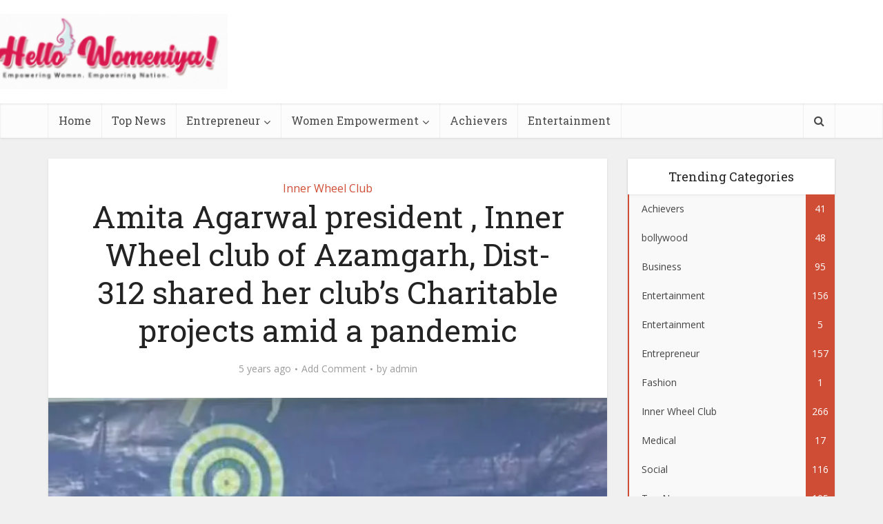

--- FILE ---
content_type: text/html; charset=UTF-8
request_url: https://www.hellowomeniya.com/amita-agarwal-president-inner-wheel-club-of-azamgarh-dist-312-shared-her-clubs-charitable-projects-amid-a-pandemic/
body_size: 25933
content:
<!DOCTYPE html>
<!--[if IE 8]><html class="ie8"><![endif]-->
<!--[if IE 9]><html class="ie9"><![endif]-->
<!--[if gt IE 8]><!--> <html lang="en-US"> <!--<![endif]-->

<head>

<meta http-equiv="Content-Type" content="text/html; charset=UTF-8" />
<meta name="viewport" content="user-scalable=yes, width=device-width, initial-scale=1.0, maximum-scale=1, minimum-scale=1">

<!--[if lt IE 9]>
	<script src="https://www.hellowomeniya.com/wp-content/themes/voice/js/html5.js"></script>
<![endif]-->

<script async src="https://pagead2.googlesyndication.com/pagead/js/adsbygoogle.js?client=ca-pub-8818096491635272"
     crossorigin="anonymous"></script>

<script async custom-element="amp-auto-ads"
        src="https://cdn.ampproject.org/v0/amp-auto-ads-0.1.js">
</script>
<script type="text/javascript">
/* <![CDATA[ */
(()=>{var e={};e.g=function(){if("object"==typeof globalThis)return globalThis;try{return this||new Function("return this")()}catch(e){if("object"==typeof window)return window}}(),function({ampUrl:n,isCustomizePreview:t,isAmpDevMode:r,noampQueryVarName:o,noampQueryVarValue:s,disabledStorageKey:i,mobileUserAgents:a,regexRegex:c}){if("undefined"==typeof sessionStorage)return;const d=new RegExp(c);if(!a.some((e=>{const n=e.match(d);return!(!n||!new RegExp(n[1],n[2]).test(navigator.userAgent))||navigator.userAgent.includes(e)})))return;e.g.addEventListener("DOMContentLoaded",(()=>{const e=document.getElementById("amp-mobile-version-switcher");if(!e)return;e.hidden=!1;const n=e.querySelector("a[href]");n&&n.addEventListener("click",(()=>{sessionStorage.removeItem(i)}))}));const g=r&&["paired-browsing-non-amp","paired-browsing-amp"].includes(window.name);if(sessionStorage.getItem(i)||t||g)return;const u=new URL(location.href),m=new URL(n);m.hash=u.hash,u.searchParams.has(o)&&s===u.searchParams.get(o)?sessionStorage.setItem(i,"1"):m.href!==u.href&&(window.stop(),location.replace(m.href))}({"ampUrl":"https:\/\/www.hellowomeniya.com\/amita-agarwal-president-inner-wheel-club-of-azamgarh-dist-312-shared-her-clubs-charitable-projects-amid-a-pandemic\/?amp=1","noampQueryVarName":"noamp","noampQueryVarValue":"mobile","disabledStorageKey":"amp_mobile_redirect_disabled","mobileUserAgents":["Mobile","Android","Silk\/","Kindle","BlackBerry","Opera Mini","Opera Mobi"],"regexRegex":"^\\\/((?:.|\\n)+)\\\/([i]*)$","isCustomizePreview":false,"isAmpDevMode":false})})();
/* ]]> */
</script>
<meta name='robots' content='index, follow, max-image-preview:large, max-snippet:-1, max-video-preview:-1' />
	<style>img:is([sizes="auto" i], [sizes^="auto," i]) { contain-intrinsic-size: 3000px 1500px }</style>
	
	<!-- This site is optimized with the Yoast SEO plugin v26.8 - https://yoast.com/product/yoast-seo-wordpress/ -->
	<title>Amita Agarwal president , Inner Wheel club of Azamgarh, Dist-312 shared her club&#039;s Charitable projects amid a pandemic - Hello Womeniya</title>
	<link rel="canonical" href="https://www.hellowomeniya.com/amita-agarwal-president-inner-wheel-club-of-azamgarh-dist-312-shared-her-clubs-charitable-projects-amid-a-pandemic/" />
	<meta property="og:locale" content="en_US" />
	<meta property="og:type" content="article" />
	<meta property="og:title" content="Amita Agarwal president , Inner Wheel club of Azamgarh, Dist-312 shared her club&#039;s Charitable projects amid a pandemic - Hello Womeniya" />
	<meta property="og:description" content="Inner wheel News Desk : Mumbai: The Innerwheel is an honorable organization providing services and support to society from way before even in a tough situation they never step behind and always give their best way possible. Likewise, the Inner Wheel Club of Azamgarh, Dist-312 succeeded onward, and according to their accomplishments procured benefit to [&hellip;]" />
	<meta property="og:url" content="https://www.hellowomeniya.com/amita-agarwal-president-inner-wheel-club-of-azamgarh-dist-312-shared-her-clubs-charitable-projects-amid-a-pandemic/" />
	<meta property="og:site_name" content="Hello Womeniya" />
	<meta property="article:published_time" content="2021-05-29T05:33:17+00:00" />
	<meta property="article:modified_time" content="2021-05-29T07:53:14+00:00" />
	<meta property="og:image" content="https://www.hellowomeniya.com/wp-content/uploads/2021/05/IMG-20210529-WA0029.jpg" />
	<meta property="og:image:width" content="540" />
	<meta property="og:image:height" content="788" />
	<meta property="og:image:type" content="image/jpeg" />
	<meta name="author" content="admin" />
	<meta name="twitter:card" content="summary_large_image" />
	<meta name="twitter:label1" content="Written by" />
	<meta name="twitter:data1" content="admin" />
	<meta name="twitter:label2" content="Est. reading time" />
	<meta name="twitter:data2" content="2 minutes" />
	<script type="application/ld+json" class="yoast-schema-graph">{"@context":"https://schema.org","@graph":[{"@type":"Article","@id":"https://www.hellowomeniya.com/amita-agarwal-president-inner-wheel-club-of-azamgarh-dist-312-shared-her-clubs-charitable-projects-amid-a-pandemic/#article","isPartOf":{"@id":"https://www.hellowomeniya.com/amita-agarwal-president-inner-wheel-club-of-azamgarh-dist-312-shared-her-clubs-charitable-projects-amid-a-pandemic/"},"author":{"name":"admin","@id":"https://www.hellowomeniya.com/#/schema/person/548e949c964965d4b271ae7765eddaf3"},"headline":"Amita Agarwal president , Inner Wheel club of Azamgarh, Dist-312 shared her club&#8217;s Charitable projects amid a pandemic","datePublished":"2021-05-29T05:33:17+00:00","dateModified":"2021-05-29T07:53:14+00:00","mainEntityOfPage":{"@id":"https://www.hellowomeniya.com/amita-agarwal-president-inner-wheel-club-of-azamgarh-dist-312-shared-her-clubs-charitable-projects-amid-a-pandemic/"},"wordCount":394,"commentCount":0,"image":{"@id":"https://www.hellowomeniya.com/amita-agarwal-president-inner-wheel-club-of-azamgarh-dist-312-shared-her-clubs-charitable-projects-amid-a-pandemic/#primaryimage"},"thumbnailUrl":"https://i0.wp.com/www.hellowomeniya.com/wp-content/uploads/2021/05/IMG-20210529-WA0029.jpg?fit=540%2C788&ssl=1","keywords":["Amita Agrawal","Aza garh","Inner wheel club District 312","Social Entrepreneurs","Startup","women entrepreneurs"],"articleSection":["Inner Wheel Club"],"inLanguage":"en-US","potentialAction":[{"@type":"CommentAction","name":"Comment","target":["https://www.hellowomeniya.com/amita-agarwal-president-inner-wheel-club-of-azamgarh-dist-312-shared-her-clubs-charitable-projects-amid-a-pandemic/#respond"]}]},{"@type":"WebPage","@id":"https://www.hellowomeniya.com/amita-agarwal-president-inner-wheel-club-of-azamgarh-dist-312-shared-her-clubs-charitable-projects-amid-a-pandemic/","url":"https://www.hellowomeniya.com/amita-agarwal-president-inner-wheel-club-of-azamgarh-dist-312-shared-her-clubs-charitable-projects-amid-a-pandemic/","name":"Amita Agarwal president , Inner Wheel club of Azamgarh, Dist-312 shared her club's Charitable projects amid a pandemic - Hello Womeniya","isPartOf":{"@id":"https://www.hellowomeniya.com/#website"},"primaryImageOfPage":{"@id":"https://www.hellowomeniya.com/amita-agarwal-president-inner-wheel-club-of-azamgarh-dist-312-shared-her-clubs-charitable-projects-amid-a-pandemic/#primaryimage"},"image":{"@id":"https://www.hellowomeniya.com/amita-agarwal-president-inner-wheel-club-of-azamgarh-dist-312-shared-her-clubs-charitable-projects-amid-a-pandemic/#primaryimage"},"thumbnailUrl":"https://i0.wp.com/www.hellowomeniya.com/wp-content/uploads/2021/05/IMG-20210529-WA0029.jpg?fit=540%2C788&ssl=1","datePublished":"2021-05-29T05:33:17+00:00","dateModified":"2021-05-29T07:53:14+00:00","author":{"@id":"https://www.hellowomeniya.com/#/schema/person/548e949c964965d4b271ae7765eddaf3"},"breadcrumb":{"@id":"https://www.hellowomeniya.com/amita-agarwal-president-inner-wheel-club-of-azamgarh-dist-312-shared-her-clubs-charitable-projects-amid-a-pandemic/#breadcrumb"},"inLanguage":"en-US","potentialAction":[{"@type":"ReadAction","target":["https://www.hellowomeniya.com/amita-agarwal-president-inner-wheel-club-of-azamgarh-dist-312-shared-her-clubs-charitable-projects-amid-a-pandemic/"]}]},{"@type":"ImageObject","inLanguage":"en-US","@id":"https://www.hellowomeniya.com/amita-agarwal-president-inner-wheel-club-of-azamgarh-dist-312-shared-her-clubs-charitable-projects-amid-a-pandemic/#primaryimage","url":"https://i0.wp.com/www.hellowomeniya.com/wp-content/uploads/2021/05/IMG-20210529-WA0029.jpg?fit=540%2C788&ssl=1","contentUrl":"https://i0.wp.com/www.hellowomeniya.com/wp-content/uploads/2021/05/IMG-20210529-WA0029.jpg?fit=540%2C788&ssl=1","width":540,"height":788},{"@type":"BreadcrumbList","@id":"https://www.hellowomeniya.com/amita-agarwal-president-inner-wheel-club-of-azamgarh-dist-312-shared-her-clubs-charitable-projects-amid-a-pandemic/#breadcrumb","itemListElement":[{"@type":"ListItem","position":1,"name":"Home","item":"https://www.hellowomeniya.com/"},{"@type":"ListItem","position":2,"name":"Amita Agarwal president , Inner Wheel club of Azamgarh, Dist-312 shared her club&#8217;s Charitable projects amid a pandemic"}]},{"@type":"WebSite","@id":"https://www.hellowomeniya.com/#website","url":"https://www.hellowomeniya.com/","name":"Hello Womeniya","description":"Empowering Women, Empowering Nation","potentialAction":[{"@type":"SearchAction","target":{"@type":"EntryPoint","urlTemplate":"https://www.hellowomeniya.com/?s={search_term_string}"},"query-input":{"@type":"PropertyValueSpecification","valueRequired":true,"valueName":"search_term_string"}}],"inLanguage":"en-US"},{"@type":"Person","@id":"https://www.hellowomeniya.com/#/schema/person/548e949c964965d4b271ae7765eddaf3","name":"admin","image":{"@type":"ImageObject","inLanguage":"en-US","@id":"https://www.hellowomeniya.com/#/schema/person/image/","url":"https://secure.gravatar.com/avatar/76891a094b8e3ae9b60912dad0f1a677?s=96&d=mm&r=g","contentUrl":"https://secure.gravatar.com/avatar/76891a094b8e3ae9b60912dad0f1a677?s=96&d=mm&r=g","caption":"admin"},"url":"https://www.hellowomeniya.com/author/admin/"}]}</script>
	<!-- / Yoast SEO plugin. -->


<link rel='dns-prefetch' href='//qx-cdn.sgp1.digitaloceanspaces.com' />
<link rel='dns-prefetch' href='//stats.wp.com' />
<link rel='dns-prefetch' href='//fonts.googleapis.com' />
<link rel='preconnect' href='//i0.wp.com' />
<link rel='preconnect' href='//c0.wp.com' />
<link rel="alternate" type="application/rss+xml" title="Hello Womeniya &raquo; Feed" href="https://www.hellowomeniya.com/feed/" />
<link rel="alternate" type="application/rss+xml" title="Hello Womeniya &raquo; Comments Feed" href="https://www.hellowomeniya.com/comments/feed/" />
<link rel="alternate" type="application/rss+xml" title="Hello Womeniya &raquo; Amita Agarwal president , Inner Wheel club of Azamgarh, Dist-312 shared her club&#8217;s Charitable projects amid a pandemic Comments Feed" href="https://www.hellowomeniya.com/amita-agarwal-president-inner-wheel-club-of-azamgarh-dist-312-shared-her-clubs-charitable-projects-amid-a-pandemic/feed/" />
<script type="text/javascript">
/* <![CDATA[ */
window._wpemojiSettings = {"baseUrl":"https:\/\/s.w.org\/images\/core\/emoji\/15.0.3\/72x72\/","ext":".png","svgUrl":"https:\/\/s.w.org\/images\/core\/emoji\/15.0.3\/svg\/","svgExt":".svg","source":{"concatemoji":"https:\/\/www.hellowomeniya.com\/wp-includes\/js\/wp-emoji-release.min.js?ver=6.7.4"}};
/*! This file is auto-generated */
!function(i,n){var o,s,e;function c(e){try{var t={supportTests:e,timestamp:(new Date).valueOf()};sessionStorage.setItem(o,JSON.stringify(t))}catch(e){}}function p(e,t,n){e.clearRect(0,0,e.canvas.width,e.canvas.height),e.fillText(t,0,0);var t=new Uint32Array(e.getImageData(0,0,e.canvas.width,e.canvas.height).data),r=(e.clearRect(0,0,e.canvas.width,e.canvas.height),e.fillText(n,0,0),new Uint32Array(e.getImageData(0,0,e.canvas.width,e.canvas.height).data));return t.every(function(e,t){return e===r[t]})}function u(e,t,n){switch(t){case"flag":return n(e,"\ud83c\udff3\ufe0f\u200d\u26a7\ufe0f","\ud83c\udff3\ufe0f\u200b\u26a7\ufe0f")?!1:!n(e,"\ud83c\uddfa\ud83c\uddf3","\ud83c\uddfa\u200b\ud83c\uddf3")&&!n(e,"\ud83c\udff4\udb40\udc67\udb40\udc62\udb40\udc65\udb40\udc6e\udb40\udc67\udb40\udc7f","\ud83c\udff4\u200b\udb40\udc67\u200b\udb40\udc62\u200b\udb40\udc65\u200b\udb40\udc6e\u200b\udb40\udc67\u200b\udb40\udc7f");case"emoji":return!n(e,"\ud83d\udc26\u200d\u2b1b","\ud83d\udc26\u200b\u2b1b")}return!1}function f(e,t,n){var r="undefined"!=typeof WorkerGlobalScope&&self instanceof WorkerGlobalScope?new OffscreenCanvas(300,150):i.createElement("canvas"),a=r.getContext("2d",{willReadFrequently:!0}),o=(a.textBaseline="top",a.font="600 32px Arial",{});return e.forEach(function(e){o[e]=t(a,e,n)}),o}function t(e){var t=i.createElement("script");t.src=e,t.defer=!0,i.head.appendChild(t)}"undefined"!=typeof Promise&&(o="wpEmojiSettingsSupports",s=["flag","emoji"],n.supports={everything:!0,everythingExceptFlag:!0},e=new Promise(function(e){i.addEventListener("DOMContentLoaded",e,{once:!0})}),new Promise(function(t){var n=function(){try{var e=JSON.parse(sessionStorage.getItem(o));if("object"==typeof e&&"number"==typeof e.timestamp&&(new Date).valueOf()<e.timestamp+604800&&"object"==typeof e.supportTests)return e.supportTests}catch(e){}return null}();if(!n){if("undefined"!=typeof Worker&&"undefined"!=typeof OffscreenCanvas&&"undefined"!=typeof URL&&URL.createObjectURL&&"undefined"!=typeof Blob)try{var e="postMessage("+f.toString()+"("+[JSON.stringify(s),u.toString(),p.toString()].join(",")+"));",r=new Blob([e],{type:"text/javascript"}),a=new Worker(URL.createObjectURL(r),{name:"wpTestEmojiSupports"});return void(a.onmessage=function(e){c(n=e.data),a.terminate(),t(n)})}catch(e){}c(n=f(s,u,p))}t(n)}).then(function(e){for(var t in e)n.supports[t]=e[t],n.supports.everything=n.supports.everything&&n.supports[t],"flag"!==t&&(n.supports.everythingExceptFlag=n.supports.everythingExceptFlag&&n.supports[t]);n.supports.everythingExceptFlag=n.supports.everythingExceptFlag&&!n.supports.flag,n.DOMReady=!1,n.readyCallback=function(){n.DOMReady=!0}}).then(function(){return e}).then(function(){var e;n.supports.everything||(n.readyCallback(),(e=n.source||{}).concatemoji?t(e.concatemoji):e.wpemoji&&e.twemoji&&(t(e.twemoji),t(e.wpemoji)))}))}((window,document),window._wpemojiSettings);
/* ]]> */
</script>
<link rel='stylesheet' id='jetpack_related-posts-css' href='https://c0.wp.com/p/jetpack/14.1/modules/related-posts/related-posts.css' type='text/css' media='all' />
<style id='wp-emoji-styles-inline-css' type='text/css'>

	img.wp-smiley, img.emoji {
		display: inline !important;
		border: none !important;
		box-shadow: none !important;
		height: 1em !important;
		width: 1em !important;
		margin: 0 0.07em !important;
		vertical-align: -0.1em !important;
		background: none !important;
		padding: 0 !important;
	}
</style>
<link rel='stylesheet' id='wp-block-library-css' href='https://c0.wp.com/c/6.7.4/wp-includes/css/dist/block-library/style.min.css' type='text/css' media='all' />
<link rel='stylesheet' id='mediaelement-css' href='https://c0.wp.com/c/6.7.4/wp-includes/js/mediaelement/mediaelementplayer-legacy.min.css' type='text/css' media='all' />
<link rel='stylesheet' id='wp-mediaelement-css' href='https://c0.wp.com/c/6.7.4/wp-includes/js/mediaelement/wp-mediaelement.min.css' type='text/css' media='all' />
<style id='jetpack-sharing-buttons-style-inline-css' type='text/css'>
.jetpack-sharing-buttons__services-list{display:flex;flex-direction:row;flex-wrap:wrap;gap:0;list-style-type:none;margin:5px;padding:0}.jetpack-sharing-buttons__services-list.has-small-icon-size{font-size:12px}.jetpack-sharing-buttons__services-list.has-normal-icon-size{font-size:16px}.jetpack-sharing-buttons__services-list.has-large-icon-size{font-size:24px}.jetpack-sharing-buttons__services-list.has-huge-icon-size{font-size:36px}@media print{.jetpack-sharing-buttons__services-list{display:none!important}}.editor-styles-wrapper .wp-block-jetpack-sharing-buttons{gap:0;padding-inline-start:0}ul.jetpack-sharing-buttons__services-list.has-background{padding:1.25em 2.375em}
</style>
<style id='classic-theme-styles-inline-css' type='text/css'>
/*! This file is auto-generated */
.wp-block-button__link{color:#fff;background-color:#32373c;border-radius:9999px;box-shadow:none;text-decoration:none;padding:calc(.667em + 2px) calc(1.333em + 2px);font-size:1.125em}.wp-block-file__button{background:#32373c;color:#fff;text-decoration:none}
</style>
<style id='global-styles-inline-css' type='text/css'>
:root{--wp--preset--aspect-ratio--square: 1;--wp--preset--aspect-ratio--4-3: 4/3;--wp--preset--aspect-ratio--3-4: 3/4;--wp--preset--aspect-ratio--3-2: 3/2;--wp--preset--aspect-ratio--2-3: 2/3;--wp--preset--aspect-ratio--16-9: 16/9;--wp--preset--aspect-ratio--9-16: 9/16;--wp--preset--color--black: #000000;--wp--preset--color--cyan-bluish-gray: #abb8c3;--wp--preset--color--white: #ffffff;--wp--preset--color--pale-pink: #f78da7;--wp--preset--color--vivid-red: #cf2e2e;--wp--preset--color--luminous-vivid-orange: #ff6900;--wp--preset--color--luminous-vivid-amber: #fcb900;--wp--preset--color--light-green-cyan: #7bdcb5;--wp--preset--color--vivid-green-cyan: #00d084;--wp--preset--color--pale-cyan-blue: #8ed1fc;--wp--preset--color--vivid-cyan-blue: #0693e3;--wp--preset--color--vivid-purple: #9b51e0;--wp--preset--gradient--vivid-cyan-blue-to-vivid-purple: linear-gradient(135deg,rgba(6,147,227,1) 0%,rgb(155,81,224) 100%);--wp--preset--gradient--light-green-cyan-to-vivid-green-cyan: linear-gradient(135deg,rgb(122,220,180) 0%,rgb(0,208,130) 100%);--wp--preset--gradient--luminous-vivid-amber-to-luminous-vivid-orange: linear-gradient(135deg,rgba(252,185,0,1) 0%,rgba(255,105,0,1) 100%);--wp--preset--gradient--luminous-vivid-orange-to-vivid-red: linear-gradient(135deg,rgba(255,105,0,1) 0%,rgb(207,46,46) 100%);--wp--preset--gradient--very-light-gray-to-cyan-bluish-gray: linear-gradient(135deg,rgb(238,238,238) 0%,rgb(169,184,195) 100%);--wp--preset--gradient--cool-to-warm-spectrum: linear-gradient(135deg,rgb(74,234,220) 0%,rgb(151,120,209) 20%,rgb(207,42,186) 40%,rgb(238,44,130) 60%,rgb(251,105,98) 80%,rgb(254,248,76) 100%);--wp--preset--gradient--blush-light-purple: linear-gradient(135deg,rgb(255,206,236) 0%,rgb(152,150,240) 100%);--wp--preset--gradient--blush-bordeaux: linear-gradient(135deg,rgb(254,205,165) 0%,rgb(254,45,45) 50%,rgb(107,0,62) 100%);--wp--preset--gradient--luminous-dusk: linear-gradient(135deg,rgb(255,203,112) 0%,rgb(199,81,192) 50%,rgb(65,88,208) 100%);--wp--preset--gradient--pale-ocean: linear-gradient(135deg,rgb(255,245,203) 0%,rgb(182,227,212) 50%,rgb(51,167,181) 100%);--wp--preset--gradient--electric-grass: linear-gradient(135deg,rgb(202,248,128) 0%,rgb(113,206,126) 100%);--wp--preset--gradient--midnight: linear-gradient(135deg,rgb(2,3,129) 0%,rgb(40,116,252) 100%);--wp--preset--font-size--small: 13px;--wp--preset--font-size--medium: 20px;--wp--preset--font-size--large: 36px;--wp--preset--font-size--x-large: 42px;--wp--preset--spacing--20: 0.44rem;--wp--preset--spacing--30: 0.67rem;--wp--preset--spacing--40: 1rem;--wp--preset--spacing--50: 1.5rem;--wp--preset--spacing--60: 2.25rem;--wp--preset--spacing--70: 3.38rem;--wp--preset--spacing--80: 5.06rem;--wp--preset--shadow--natural: 6px 6px 9px rgba(0, 0, 0, 0.2);--wp--preset--shadow--deep: 12px 12px 50px rgba(0, 0, 0, 0.4);--wp--preset--shadow--sharp: 6px 6px 0px rgba(0, 0, 0, 0.2);--wp--preset--shadow--outlined: 6px 6px 0px -3px rgba(255, 255, 255, 1), 6px 6px rgba(0, 0, 0, 1);--wp--preset--shadow--crisp: 6px 6px 0px rgba(0, 0, 0, 1);}:where(.is-layout-flex){gap: 0.5em;}:where(.is-layout-grid){gap: 0.5em;}body .is-layout-flex{display: flex;}.is-layout-flex{flex-wrap: wrap;align-items: center;}.is-layout-flex > :is(*, div){margin: 0;}body .is-layout-grid{display: grid;}.is-layout-grid > :is(*, div){margin: 0;}:where(.wp-block-columns.is-layout-flex){gap: 2em;}:where(.wp-block-columns.is-layout-grid){gap: 2em;}:where(.wp-block-post-template.is-layout-flex){gap: 1.25em;}:where(.wp-block-post-template.is-layout-grid){gap: 1.25em;}.has-black-color{color: var(--wp--preset--color--black) !important;}.has-cyan-bluish-gray-color{color: var(--wp--preset--color--cyan-bluish-gray) !important;}.has-white-color{color: var(--wp--preset--color--white) !important;}.has-pale-pink-color{color: var(--wp--preset--color--pale-pink) !important;}.has-vivid-red-color{color: var(--wp--preset--color--vivid-red) !important;}.has-luminous-vivid-orange-color{color: var(--wp--preset--color--luminous-vivid-orange) !important;}.has-luminous-vivid-amber-color{color: var(--wp--preset--color--luminous-vivid-amber) !important;}.has-light-green-cyan-color{color: var(--wp--preset--color--light-green-cyan) !important;}.has-vivid-green-cyan-color{color: var(--wp--preset--color--vivid-green-cyan) !important;}.has-pale-cyan-blue-color{color: var(--wp--preset--color--pale-cyan-blue) !important;}.has-vivid-cyan-blue-color{color: var(--wp--preset--color--vivid-cyan-blue) !important;}.has-vivid-purple-color{color: var(--wp--preset--color--vivid-purple) !important;}.has-black-background-color{background-color: var(--wp--preset--color--black) !important;}.has-cyan-bluish-gray-background-color{background-color: var(--wp--preset--color--cyan-bluish-gray) !important;}.has-white-background-color{background-color: var(--wp--preset--color--white) !important;}.has-pale-pink-background-color{background-color: var(--wp--preset--color--pale-pink) !important;}.has-vivid-red-background-color{background-color: var(--wp--preset--color--vivid-red) !important;}.has-luminous-vivid-orange-background-color{background-color: var(--wp--preset--color--luminous-vivid-orange) !important;}.has-luminous-vivid-amber-background-color{background-color: var(--wp--preset--color--luminous-vivid-amber) !important;}.has-light-green-cyan-background-color{background-color: var(--wp--preset--color--light-green-cyan) !important;}.has-vivid-green-cyan-background-color{background-color: var(--wp--preset--color--vivid-green-cyan) !important;}.has-pale-cyan-blue-background-color{background-color: var(--wp--preset--color--pale-cyan-blue) !important;}.has-vivid-cyan-blue-background-color{background-color: var(--wp--preset--color--vivid-cyan-blue) !important;}.has-vivid-purple-background-color{background-color: var(--wp--preset--color--vivid-purple) !important;}.has-black-border-color{border-color: var(--wp--preset--color--black) !important;}.has-cyan-bluish-gray-border-color{border-color: var(--wp--preset--color--cyan-bluish-gray) !important;}.has-white-border-color{border-color: var(--wp--preset--color--white) !important;}.has-pale-pink-border-color{border-color: var(--wp--preset--color--pale-pink) !important;}.has-vivid-red-border-color{border-color: var(--wp--preset--color--vivid-red) !important;}.has-luminous-vivid-orange-border-color{border-color: var(--wp--preset--color--luminous-vivid-orange) !important;}.has-luminous-vivid-amber-border-color{border-color: var(--wp--preset--color--luminous-vivid-amber) !important;}.has-light-green-cyan-border-color{border-color: var(--wp--preset--color--light-green-cyan) !important;}.has-vivid-green-cyan-border-color{border-color: var(--wp--preset--color--vivid-green-cyan) !important;}.has-pale-cyan-blue-border-color{border-color: var(--wp--preset--color--pale-cyan-blue) !important;}.has-vivid-cyan-blue-border-color{border-color: var(--wp--preset--color--vivid-cyan-blue) !important;}.has-vivid-purple-border-color{border-color: var(--wp--preset--color--vivid-purple) !important;}.has-vivid-cyan-blue-to-vivid-purple-gradient-background{background: var(--wp--preset--gradient--vivid-cyan-blue-to-vivid-purple) !important;}.has-light-green-cyan-to-vivid-green-cyan-gradient-background{background: var(--wp--preset--gradient--light-green-cyan-to-vivid-green-cyan) !important;}.has-luminous-vivid-amber-to-luminous-vivid-orange-gradient-background{background: var(--wp--preset--gradient--luminous-vivid-amber-to-luminous-vivid-orange) !important;}.has-luminous-vivid-orange-to-vivid-red-gradient-background{background: var(--wp--preset--gradient--luminous-vivid-orange-to-vivid-red) !important;}.has-very-light-gray-to-cyan-bluish-gray-gradient-background{background: var(--wp--preset--gradient--very-light-gray-to-cyan-bluish-gray) !important;}.has-cool-to-warm-spectrum-gradient-background{background: var(--wp--preset--gradient--cool-to-warm-spectrum) !important;}.has-blush-light-purple-gradient-background{background: var(--wp--preset--gradient--blush-light-purple) !important;}.has-blush-bordeaux-gradient-background{background: var(--wp--preset--gradient--blush-bordeaux) !important;}.has-luminous-dusk-gradient-background{background: var(--wp--preset--gradient--luminous-dusk) !important;}.has-pale-ocean-gradient-background{background: var(--wp--preset--gradient--pale-ocean) !important;}.has-electric-grass-gradient-background{background: var(--wp--preset--gradient--electric-grass) !important;}.has-midnight-gradient-background{background: var(--wp--preset--gradient--midnight) !important;}.has-small-font-size{font-size: var(--wp--preset--font-size--small) !important;}.has-medium-font-size{font-size: var(--wp--preset--font-size--medium) !important;}.has-large-font-size{font-size: var(--wp--preset--font-size--large) !important;}.has-x-large-font-size{font-size: var(--wp--preset--font-size--x-large) !important;}
:where(.wp-block-post-template.is-layout-flex){gap: 1.25em;}:where(.wp-block-post-template.is-layout-grid){gap: 1.25em;}
:where(.wp-block-columns.is-layout-flex){gap: 2em;}:where(.wp-block-columns.is-layout-grid){gap: 2em;}
:root :where(.wp-block-pullquote){font-size: 1.5em;line-height: 1.6;}
</style>
<link rel='stylesheet' id='contact-form-7-css' href='https://www.hellowomeniya.com/wp-content/plugins/contact-form-7/includes/css/styles.css?ver=6.1.4' type='text/css' media='all' />
<link rel='stylesheet' id='mks_shortcodes_simple_line_icons-css' href='https://www.hellowomeniya.com/wp-content/plugins/meks-flexible-shortcodes/css/simple-line/simple-line-icons.css?ver=1.3.8' type='text/css' media='screen' />
<link rel='stylesheet' id='mks_shortcodes_css-css' href='https://www.hellowomeniya.com/wp-content/plugins/meks-flexible-shortcodes/css/style.css?ver=1.3.8' type='text/css' media='screen' />
<link rel='stylesheet' id='kunato_css-css' href='https://qx-cdn.sgp1.digitaloceanspaces.com/widget/hellowomeniya/widget.css?ver=6.7.4' type='text/css' media='all' />
<link crossorigin="anonymous" rel='stylesheet' id='vce_font_0-css' href='https://fonts.googleapis.com/css?family=Open+Sans%3A400&#038;subset=latin%2Clatin-ext&#038;ver=2.4.1' type='text/css' media='screen' />
<link crossorigin="anonymous" rel='stylesheet' id='vce_font_1-css' href='https://fonts.googleapis.com/css?family=Roboto+Slab%3A400&#038;subset=latin%2Clatin-ext&#038;ver=2.4.1' type='text/css' media='screen' />
<link rel='stylesheet' id='vce_style-css' href='https://www.hellowomeniya.com/wp-content/themes/voice/css/min.css?ver=2.4.1' type='text/css' media='screen, print' />
<style id='vce_style-inline-css' type='text/css'>
body {background-color:#f0f0f0;}body,.mks_author_widget h3,.site-description,.meta-category a,textarea {font-family: 'Open Sans';font-weight: 400;}h1,h2,h3,h4,h5,h6,blockquote,.vce-post-link,.site-title,.site-title a,.main-box-title,.comment-reply-title,.entry-title a,.vce-single .entry-headline p,.vce-prev-next-link,.author-title,.mks_pullquote,.widget_rss ul li .rsswidget,#bbpress-forums .bbp-forum-title,#bbpress-forums .bbp-topic-permalink {font-family: 'Roboto Slab';font-weight: 400;}.main-navigation a,.sidr a{font-family: 'Roboto Slab';font-weight: 400;}.vce-single .entry-content,.vce-single .entry-headline,.vce-single .entry-footer{width: 600px;}.vce-lay-a .lay-a-content{width: 600px;max-width: 600px;}.vce-page .entry-content,.vce-page .entry-title-page {width: 600px;}.vce-sid-none .vce-single .entry-content,.vce-sid-none .vce-single .entry-headline,.vce-sid-none .vce-single .entry-footer {width: 600px;}.vce-sid-none .vce-page .entry-content,.vce-sid-none .vce-page .entry-title-page,.error404 .entry-content {width: 600px;max-width: 600px;}body, button, input, select, textarea{color: #444444;}h1,h2,h3,h4,h5,h6,.entry-title a,.prev-next-nav a,#bbpress-forums .bbp-forum-title, #bbpress-forums .bbp-topic-permalink,.woocommerce ul.products li.product .price .amount{color: #232323;}a,.entry-title a:hover,.vce-prev-next-link:hover,.vce-author-links a:hover,.required,.error404 h4,.prev-next-nav a:hover,#bbpress-forums .bbp-forum-title:hover, #bbpress-forums .bbp-topic-permalink:hover,.woocommerce ul.products li.product h3:hover,.woocommerce ul.products li.product h3:hover mark,.main-box-title a:hover{color: #cf4d35;}.vce-square,.vce-main-content .mejs-controls .mejs-time-rail .mejs-time-current,button,input[type="button"],input[type="reset"],input[type="submit"],.vce-button,.pagination-wapper a,#vce-pagination .next.page-numbers,#vce-pagination .prev.page-numbers,#vce-pagination .page-numbers,#vce-pagination .page-numbers.current,.vce-link-pages a,#vce-pagination a,.vce-load-more a,.vce-slider-pagination .owl-nav > div,.vce-mega-menu-posts-wrap .owl-nav > div,.comment-reply-link:hover,.vce-featured-section a,.vce-lay-g .vce-featured-info .meta-category a,.vce-404-menu a,.vce-post.sticky .meta-image:before,#vce-pagination .page-numbers:hover,#bbpress-forums .bbp-pagination .current,#bbpress-forums .bbp-pagination a:hover,.woocommerce #respond input#submit,.woocommerce a.button,.woocommerce button.button,.woocommerce input.button,.woocommerce ul.products li.product .added_to_cart,.woocommerce #respond input#submit:hover,.woocommerce a.button:hover,.woocommerce button.button:hover,.woocommerce input.button:hover,.woocommerce ul.products li.product .added_to_cart:hover,.woocommerce #respond input#submit.alt,.woocommerce a.button.alt,.woocommerce button.button.alt,.woocommerce input.button.alt,.woocommerce #respond input#submit.alt:hover, .woocommerce a.button.alt:hover, .woocommerce button.button.alt:hover, .woocommerce input.button.alt:hover,.woocommerce span.onsale,.woocommerce .widget_price_filter .ui-slider .ui-slider-range,.woocommerce .widget_price_filter .ui-slider .ui-slider-handle,.comments-holder .navigation .page-numbers.current,.vce-lay-a .vce-read-more:hover,.vce-lay-c .vce-read-more:hover{background-color: #cf4d35;}#vce-pagination .page-numbers,.comments-holder .navigation .page-numbers{background: transparent;color: #cf4d35;border: 1px solid #cf4d35;}.comments-holder .navigation .page-numbers:hover{background: #cf4d35;border: 1px solid #cf4d35;}.bbp-pagination-links a{background: transparent;color: #cf4d35;border: 1px solid #cf4d35 !important;}#vce-pagination .page-numbers.current,.bbp-pagination-links span.current,.comments-holder .navigation .page-numbers.current{border: 1px solid #cf4d35;}.widget_categories .cat-item:before,.widget_categories .cat-item .count{background: #cf4d35;}.comment-reply-link,.vce-lay-a .vce-read-more,.vce-lay-c .vce-read-more{border: 1px solid #cf4d35;}.entry-meta div,.entry-meta div a,.comment-metadata a,.meta-category span,.meta-author-wrapped,.wp-caption .wp-caption-text,.widget_rss .rss-date,.sidebar cite,.site-footer cite,.sidebar .vce-post-list .entry-meta div,.sidebar .vce-post-list .entry-meta div a,.sidebar .vce-post-list .fn,.sidebar .vce-post-list .fn a,.site-footer .vce-post-list .entry-meta div,.site-footer .vce-post-list .entry-meta div a,.site-footer .vce-post-list .fn,.site-footer .vce-post-list .fn a,#bbpress-forums .bbp-topic-started-by,#bbpress-forums .bbp-topic-started-in,#bbpress-forums .bbp-forum-info .bbp-forum-content,#bbpress-forums p.bbp-topic-meta,span.bbp-admin-links a,.bbp-reply-post-date,#bbpress-forums li.bbp-header,#bbpress-forums li.bbp-footer,.woocommerce .woocommerce-result-count,.woocommerce .product_meta{color: #9b9b9b;}.main-box-title, .comment-reply-title, .main-box-head{background: #ffffff;color: #232323;}.main-box-title a{color: #232323;}.sidebar .widget .widget-title a{color: #232323;}.main-box,.comment-respond,.prev-next-nav{background: #f9f9f9;}.vce-post,ul.comment-list > li.comment,.main-box-single,.ie8 .vce-single,#disqus_thread,.vce-author-card,.vce-author-card .vce-content-outside,.mks-bredcrumbs-container,ul.comment-list > li.pingback{background: #ffffff;}.mks_tabs.horizontal .mks_tab_nav_item.active{border-bottom: 1px solid #ffffff;}.mks_tabs.horizontal .mks_tab_item,.mks_tabs.vertical .mks_tab_nav_item.active,.mks_tabs.horizontal .mks_tab_nav_item.active{background: #ffffff;}.mks_tabs.vertical .mks_tab_nav_item.active{border-right: 1px solid #ffffff;}#vce-pagination,.vce-slider-pagination .owl-controls,.vce-content-outside,.comments-holder .navigation{background: #f3f3f3;}.sidebar .widget-title{background: #ffffff;color: #232323;}.sidebar .widget{background: #f9f9f9;}.sidebar .widget,.sidebar .widget li a,.sidebar .mks_author_widget h3 a,.sidebar .mks_author_widget h3,.sidebar .vce-search-form .vce-search-input,.sidebar .vce-search-form .vce-search-input:focus{color: #444444;}.sidebar .widget li a:hover,.sidebar .widget a,.widget_nav_menu li.menu-item-has-children:hover:after,.widget_pages li.page_item_has_children:hover:after{color: #cf4d35;}.sidebar .tagcloud a {border: 1px solid #cf4d35;}.sidebar .mks_author_link,.sidebar .tagcloud a:hover,.sidebar .mks_themeforest_widget .more,.sidebar button,.sidebar input[type="button"],.sidebar input[type="reset"],.sidebar input[type="submit"],.sidebar .vce-button,.sidebar .bbp_widget_login .button{background-color: #cf4d35;}.sidebar .mks_author_widget .mks_autor_link_wrap,.sidebar .mks_themeforest_widget .mks_read_more{background: #f3f3f3;}.sidebar #wp-calendar caption,.sidebar .recentcomments,.sidebar .post-date,.sidebar #wp-calendar tbody{color: rgba(68,68,68,0.7);}.site-footer{background: #fcfcfc;}.site-footer .widget-title{color: #ffffff;}.site-footer,.site-footer .widget,.site-footer .widget li a,.site-footer .mks_author_widget h3 a,.site-footer .mks_author_widget h3,.site-footer .vce-search-form .vce-search-input,.site-footer .vce-search-form .vce-search-input:focus{color: #f9f9f9;}.site-footer .widget li a:hover,.site-footer .widget a,.site-info a{color: #cf4d35;}.site-footer .tagcloud a {border: 1px solid #cf4d35;}.site-footer .mks_author_link,.site-footer .mks_themeforest_widget .more,.site-footer button,.site-footer input[type="button"],.site-footer input[type="reset"],.site-footer input[type="submit"],.site-footer .vce-button,.site-footer .tagcloud a:hover{background-color: #cf4d35;}.site-footer #wp-calendar caption,.site-footer .recentcomments,.site-footer .post-date,.site-footer #wp-calendar tbody,.site-footer .site-info{color: rgba(249,249,249,0.7);}.top-header,.top-nav-menu li .sub-menu{background: #3a3a3a;}.top-header,.top-header a{color: #ffffff;}.top-header .vce-search-form .vce-search-input,.top-header .vce-search-input:focus,.top-header .vce-search-submit{color: #ffffff;}.top-header .vce-search-form .vce-search-input::-webkit-input-placeholder { color: #ffffff;}.top-header .vce-search-form .vce-search-input:-moz-placeholder { color: #ffffff;}.top-header .vce-search-form .vce-search-input::-moz-placeholder { color: #ffffff;}.top-header .vce-search-form .vce-search-input:-ms-input-placeholder { color: #ffffff;}.header-1-wrapper{height: 150px;padding-top: 0px;}.header-2-wrapper,.header-3-wrapper{height: 150px;}.header-2-wrapper .site-branding,.header-3-wrapper .site-branding{top: 0px;left: 0px;}.site-title a, .site-title a:hover{color: #232323;}.site-description{color: #aaaaaa;}.main-header{background-color: #ffffff;}.header-bottom-wrapper{background: #fcfcfc;}.vce-header-ads{margin: 30px 0;}.header-3-wrapper .nav-menu > li > a{padding: 65px 15px;}.header-sticky,.sidr{background: rgba(252,252,252,0.95);}.ie8 .header-sticky{background: #ffffff;}.main-navigation a,.nav-menu .vce-mega-menu > .sub-menu > li > a,.sidr li a,.vce-menu-parent{color: #4a4a4a;}.nav-menu > li:hover > a,.nav-menu > .current_page_item > a,.nav-menu > .current-menu-item > a,.nav-menu > .current-menu-ancestor > a,.main-navigation a.vce-item-selected,.main-navigation ul ul li:hover > a,.nav-menu ul .current-menu-item a,.nav-menu ul .current_page_item a,.vce-menu-parent:hover,.sidr li a:hover,.main-navigation li.current-menu-item.fa:before,.vce-responsive-nav{color: #cf4d35;}#sidr-id-vce_main_navigation_menu .soc-nav-menu li a:hover {color: #ffffff;}.nav-menu > li:hover > a,.nav-menu > .current_page_item > a,.nav-menu > .current-menu-item > a,.nav-menu > .current-menu-ancestor > a,.main-navigation a.vce-item-selected,.main-navigation ul ul,.header-sticky .nav-menu > .current_page_item:hover > a,.header-sticky .nav-menu > .current-menu-item:hover > a,.header-sticky .nav-menu > .current-menu-ancestor:hover > a,.header-sticky .main-navigation a.vce-item-selected:hover{background-color: #ffffff;}.search-header-wrap ul{border-top: 2px solid #cf4d35;}.vce-border-top .main-box-title{border-top: 2px solid #cf4d35;}.tagcloud a:hover,.sidebar .widget .mks_author_link,.sidebar .widget.mks_themeforest_widget .more,.site-footer .widget .mks_author_link,.site-footer .widget.mks_themeforest_widget .more,.vce-lay-g .entry-meta div,.vce-lay-g .fn,.vce-lay-g .fn a{color: #FFF;}.vce-featured-header .vce-featured-header-background{opacity: 0.5}.vce-featured-grid .vce-featured-header-background,.vce-post-big .vce-post-img:after,.vce-post-slider .vce-post-img:after{opacity: 0.5}.vce-featured-grid .owl-item:hover .vce-grid-text .vce-featured-header-background,.vce-post-big li:hover .vce-post-img:after,.vce-post-slider li:hover .vce-post-img:after {opacity: 0.8}#back-top {background: #323232}.sidr input[type=text]{background: rgba(74,74,74,0.1);color: rgba(74,74,74,0.5);}.meta-image:hover a img,.vce-lay-h .img-wrap:hover .meta-image > img,.img-wrp:hover img,.vce-gallery-big:hover img,.vce-gallery .gallery-item:hover img,.vce_posts_widget .vce-post-big li:hover img,.vce-featured-grid .owl-item:hover img,.vce-post-img:hover img,.mega-menu-img:hover img{-webkit-transform: scale(1.1);-moz-transform: scale(1.1);-o-transform: scale(1.1);-ms-transform: scale(1.1);transform: scale(1.1);}
</style>
<link rel='stylesheet' id='vce_child_load_scripts-css' href='https://www.hellowomeniya.com/wp-content/themes/voice-child/style.css?ver=2.4.1' type='text/css' media='screen' />
<link rel='stylesheet' id='meks-ads-widget-css' href='https://www.hellowomeniya.com/wp-content/plugins/meks-easy-ads-widget/css/style.css?ver=2.0.9' type='text/css' media='all' />
<link rel='stylesheet' id='meks-flickr-widget-css' href='https://www.hellowomeniya.com/wp-content/plugins/meks-simple-flickr-widget/css/style.css?ver=1.3' type='text/css' media='all' />
<link rel='stylesheet' id='meks-author-widget-css' href='https://www.hellowomeniya.com/wp-content/plugins/meks-smart-author-widget/css/style.css?ver=1.1.5' type='text/css' media='all' />
<link rel='stylesheet' id='meks-social-widget-css' href='https://www.hellowomeniya.com/wp-content/plugins/meks-smart-social-widget/css/style.css?ver=1.6.5' type='text/css' media='all' />
<link rel='stylesheet' id='meks-themeforest-widget-css' href='https://www.hellowomeniya.com/wp-content/plugins/meks-themeforest-smart-widget/css/style.css?ver=1.6' type='text/css' media='all' />
<link rel='stylesheet' id='wp_review-style-css' href='https://www.hellowomeniya.com/wp-content/plugins/wp-review/public/css/wp-review.css?ver=5.3.5' type='text/css' media='all' />
<link rel='stylesheet' id='jetpack-carousel-swiper-css-css' href='https://c0.wp.com/p/jetpack/14.1/modules/carousel/swiper-bundle.css' type='text/css' media='all' />
<link rel='stylesheet' id='jetpack-carousel-css' href='https://c0.wp.com/p/jetpack/14.1/modules/carousel/jetpack-carousel.css' type='text/css' media='all' />
<script type="text/javascript" id="jetpack_related-posts-js-extra">
/* <![CDATA[ */
var related_posts_js_options = {"post_heading":"h4"};
/* ]]> */
</script>
<script type="text/javascript" src="https://c0.wp.com/p/jetpack/14.1/_inc/build/related-posts/related-posts.min.js" id="jetpack_related-posts-js"></script>
<script type="text/javascript" src="https://c0.wp.com/c/6.7.4/wp-includes/js/jquery/jquery.min.js" id="jquery-core-js"></script>
<script type="text/javascript" src="https://c0.wp.com/c/6.7.4/wp-includes/js/jquery/jquery-migrate.min.js" id="jquery-migrate-js"></script>
<link rel="https://api.w.org/" href="https://www.hellowomeniya.com/wp-json/" /><link rel="alternate" title="JSON" type="application/json" href="https://www.hellowomeniya.com/wp-json/wp/v2/posts/2875" /><link rel="EditURI" type="application/rsd+xml" title="RSD" href="https://www.hellowomeniya.com/xmlrpc.php?rsd" />
<meta name="generator" content="WordPress 6.7.4" />
<link rel='shortlink' href='https://www.hellowomeniya.com/?p=2875' />
<link rel="alternate" title="oEmbed (JSON)" type="application/json+oembed" href="https://www.hellowomeniya.com/wp-json/oembed/1.0/embed?url=https%3A%2F%2Fwww.hellowomeniya.com%2Famita-agarwal-president-inner-wheel-club-of-azamgarh-dist-312-shared-her-clubs-charitable-projects-amid-a-pandemic%2F" />
<link rel="alternate" title="oEmbed (XML)" type="text/xml+oembed" href="https://www.hellowomeniya.com/wp-json/oembed/1.0/embed?url=https%3A%2F%2Fwww.hellowomeniya.com%2Famita-agarwal-president-inner-wheel-club-of-azamgarh-dist-312-shared-her-clubs-charitable-projects-amid-a-pandemic%2F&#038;format=xml" />
<link rel="alternate" type="text/html" media="only screen and (max-width: 640px)" href="https://www.hellowomeniya.com/amita-agarwal-president-inner-wheel-club-of-azamgarh-dist-312-shared-her-clubs-charitable-projects-amid-a-pandemic/?amp=1">	<style>img#wpstats{display:none}</style>
		<style type="text/css">.recentcomments a{display:inline !important;padding:0 !important;margin:0 !important;}</style><link rel="amphtml" href="https://www.hellowomeniya.com/amita-agarwal-president-inner-wheel-club-of-azamgarh-dist-312-shared-her-clubs-charitable-projects-amid-a-pandemic/?amp=1"><style>#amp-mobile-version-switcher{left:0;position:absolute;width:100%;z-index:100}#amp-mobile-version-switcher>a{background-color:#444;border:0;color:#eaeaea;display:block;font-family:-apple-system,BlinkMacSystemFont,Segoe UI,Roboto,Oxygen-Sans,Ubuntu,Cantarell,Helvetica Neue,sans-serif;font-size:16px;font-weight:600;padding:15px 0;text-align:center;-webkit-text-decoration:none;text-decoration:none}#amp-mobile-version-switcher>a:active,#amp-mobile-version-switcher>a:focus,#amp-mobile-version-switcher>a:hover{-webkit-text-decoration:underline;text-decoration:underline}</style><link rel="shortcut icon" href="https://www.hellowomeniya.com/wp-content/uploads/2020/10/Hello-Womeniya-e1602920239783.png" type="image/x-icon" /><style type="text/css">.header-2-wrapper .site-branding, .header-3-wrapper .site-branding { top: 20px; left: -90px; }</style><!-- Global site tag (gtag.js) - Google Analytics -->
<script async src="https://www.googletagmanager.com/gtag/js?id=UA-165259200-1"></script>
<script>
  window.dataLayer = window.dataLayer || [];
  function gtag(){dataLayer.push(arguments);}
  gtag('js', new Date());

  gtag('config', 'UA-165259200-1');
</script>



<!-- House of Pubs tag: hellowomeniya.com_HB_ATF_300x250_DK
     (300x250) -->
<script src='https://lwgadm.com/lw/pbjs?pid=350400a4-7edd-4e16-83ef-2120426c7470'
       onload='lwhb.load(this)'
       async='true'
       data-tid='hellowomeniya_desktop-hb-atf-300x250-dk' style="text-align:center"
       data-cnt='true'
       data-pbid='350400a4-7edd-4e16-83ef-2120426c7470'
       >
</script>

<!-- House of Pubs tag: hellowomeniya.com_HB_ATF_300x250_MW
     (300x250) -->
<script src='https://lwgadm.com/lw/pbjs?pid=350400a4-7edd-4e16-83ef-2120426c7470'
       onload='lwhb.load(this)'
       async='true'
       data-tid='hellowomeniya_mobile-hb-atf-300x250-mw' style="text-align:center"
       data-cnt='true'
       data-pbid='350400a4-7edd-4e16-83ef-2120426c7470'
       >
</script>

<!-- House of Pubs tag: hellowomeniya.com_HB_ATF_728x90_DK
     (728x90) -->
<script src='https://lwgadm.com/lw/pbjs?pid=350400a4-7edd-4e16-83ef-2120426c7470'
       onload='lwhb.load(this)'
       async='true'
       data-tid='hellowomeniya_desktop-hb-atf-728x90-dk' style="text-align:center"
       data-cnt='true'
       data-pbid='350400a4-7edd-4e16-83ef-2120426c7470'
       >
</script>




</head>

<body data-rsssl=1 class="post-template-default single single-post postid-2875 single-format-standard chrome vce-sid-right">

<amp-auto-ads type="adsense"
        data-ad-client="ca-pub-8818096491635272">
</amp-auto-ads>

<div id="vce-main">

<header id="header" class="main-header">
<div class="container header-2-wrapper header-main-area">	
	<div class="vce-res-nav">
	<a class="vce-responsive-nav" href="#sidr-main"><i class="fa fa-bars"></i></a>
</div>
<div class="site-branding">
		
	
	<span class="site-title">
		<a href="https://www.hellowomeniya.com/" title="Hello Womeniya" class="has-logo"><img src="https://www.hellowomeniya.com/wp-content/uploads/2020/10/Hello-Womeniya-e1602920239783.png" alt="Hello Womeniya" /></a>
	</span>

	

</div>
	<div class="vce-header-ads">
			</div>
</div>

<div class="header-bottom-wrapper header-left-nav">
	<div class="container">
		<nav id="site-navigation" class="main-navigation" role="navigation">
	<ul id="vce_main_navigation_menu" class="nav-menu"><li id="menu-item-2405" class="menu-item menu-item-type-post_type menu-item-object-page menu-item-2405"><a href="https://www.hellowomeniya.com/news/">Home</a><li id="menu-item-311" class="menu-item menu-item-type-taxonomy menu-item-object-category menu-item-311 vce-cat-5"><a href="https://www.hellowomeniya.com/category/top-news/">Top News</a><li id="menu-item-314" class="menu-item menu-item-type-taxonomy menu-item-object-category menu-item-314 vce-mega-cat vce-cat-4"><a href="https://www.hellowomeniya.com/category/entrepreneur/" data-mega_cat_id="4">Entrepreneur</a><ul class="vce-mega-menu-wrapper"></ul><li id="menu-item-316" class="menu-item menu-item-type-taxonomy menu-item-object-category current-post-ancestor menu-item-316 vce-mega-cat vce-cat-6"><a href="https://www.hellowomeniya.com/category/women-empowerment/" data-mega_cat_id="6">Women Empowerment</a><ul class="vce-mega-menu-wrapper"></ul><li id="menu-item-362" class="menu-item menu-item-type-taxonomy menu-item-object-category menu-item-362 vce-cat-43"><a href="https://www.hellowomeniya.com/category/achievers/">Achievers</a><li id="menu-item-312" class="menu-item menu-item-type-taxonomy menu-item-object-category menu-item-312 vce-cat-2"><a href="https://www.hellowomeniya.com/category/entertainment/">Entertainment</a><li class="search-header-wrap"><a class="search_header" href="javascript:void(0)"><i class="fa fa-search"></i></a><ul class="search-header-form-ul"><li><form class="search-header-form" action="https://www.hellowomeniya.com/" method="get">
						<input name="s" class="search-input" size="20" type="text" value="Type here to search..." onfocus="(this.value == 'Type here to search...') && (this.value = '')" onblur="(this.value == '') && (this.value = 'Type here to search...')" placeholder="Type here to search..." /></form></li></ul></li></ul></nav>	</div>
</div></header>

<div id="main-wrapper">



	

<div id="content" class="container site-content vce-sid-right">
	
			
	<div id="primary" class="vce-main-content">

		<main id="main" class="main-box main-box-single">

		
			<article id="post-2875" class="vce-single post-2875 post type-post status-publish format-standard has-post-thumbnail hentry category-inner-wheel-club tag-amita-agrawal tag-aza-garh tag-inner-wheel-club-district-312 tag-social-entrepreneurs tag-startup tag-women-entrepreneurs">

			<header class="entry-header">
							<span class="meta-category"><a href="https://www.hellowomeniya.com/category/women-empowerment/inner-wheel-club/" class="category-42">Inner Wheel Club</a></span>
			
			<h1 class="entry-title">Amita Agarwal president , Inner Wheel club of Azamgarh, Dist-312 shared her club&#8217;s Charitable projects amid a pandemic</h1>
			<div class="entry-meta"><div class="meta-item date"><span class="updated">5 years ago</span></div><div class="meta-item comments"><a href="https://www.hellowomeniya.com/amita-agarwal-president-inner-wheel-club-of-azamgarh-dist-312-shared-her-clubs-charitable-projects-amid-a-pandemic/?noamp=mobile#respond">Add Comment</a></div><div class="meta-item author"><span class="vcard author"><span class="fn">by <a href="https://www.hellowomeniya.com/author/admin/">admin</a></span></span></div></div>
		</header>
	
	
					
			 	
			 	<div class="meta-image">
					<img width="540" height="788" src="https://i0.wp.com/www.hellowomeniya.com/wp-content/uploads/2021/05/IMG-20210529-WA0029.jpg?fit=540%2C788&amp;ssl=1" class="attachment-vce-lay-a size-vce-lay-a wp-post-image" alt="" decoding="async" fetchpriority="high" srcset="https://i0.wp.com/www.hellowomeniya.com/wp-content/uploads/2021/05/IMG-20210529-WA0029.jpg?w=540&amp;ssl=1 540w, https://i0.wp.com/www.hellowomeniya.com/wp-content/uploads/2021/05/IMG-20210529-WA0029.jpg?resize=206%2C300&amp;ssl=1 206w, https://i0.wp.com/www.hellowomeniya.com/wp-content/uploads/2021/05/IMG-20210529-WA0029.jpg?resize=288%2C420&amp;ssl=1 288w" sizes="(max-width: 540px) 100vw, 540px" data-attachment-id="2877" data-permalink="https://www.hellowomeniya.com/amita-agarwal-president-inner-wheel-club-of-azamgarh-dist-312-shared-her-clubs-charitable-projects-amid-a-pandemic/img-20210529-wa0029/" data-orig-file="https://i0.wp.com/www.hellowomeniya.com/wp-content/uploads/2021/05/IMG-20210529-WA0029.jpg?fit=540%2C788&amp;ssl=1" data-orig-size="540,788" data-comments-opened="1" data-image-meta="{&quot;aperture&quot;:&quot;0&quot;,&quot;credit&quot;:&quot;&quot;,&quot;camera&quot;:&quot;&quot;,&quot;caption&quot;:&quot;&quot;,&quot;created_timestamp&quot;:&quot;0&quot;,&quot;copyright&quot;:&quot;&quot;,&quot;focal_length&quot;:&quot;0&quot;,&quot;iso&quot;:&quot;0&quot;,&quot;shutter_speed&quot;:&quot;0&quot;,&quot;title&quot;:&quot;&quot;,&quot;orientation&quot;:&quot;0&quot;}" data-image-title="IMG-20210529-WA0029" data-image-description="" data-image-caption="" data-medium-file="https://i0.wp.com/www.hellowomeniya.com/wp-content/uploads/2021/05/IMG-20210529-WA0029.jpg?fit=206%2C300&amp;ssl=1" data-large-file="https://i0.wp.com/www.hellowomeniya.com/wp-content/uploads/2021/05/IMG-20210529-WA0029.jpg?fit=540%2C788&amp;ssl=1" />
									</div>

									<div class="meta-author">
					
						
							<div class="meta-author-img">
								<img alt='' src='https://secure.gravatar.com/avatar/76891a094b8e3ae9b60912dad0f1a677?s=100&#038;d=mm&#038;r=g' srcset='https://secure.gravatar.com/avatar/76891a094b8e3ae9b60912dad0f1a677?s=200&#038;d=mm&#038;r=g 2x' class='avatar avatar-100 photo' height='100' width='100' decoding='async'/>							</div>
							<div class="meta-author-wrapped">Written by <span class="vcard author"><span class="fn"><a href="https://www.hellowomeniya.com/author/admin/">admin</a></span></span>
							</div>

						
				    </div>
				
					
	    
		
	<div class="entry-content">
		<p>Inner wheel News Desk :</p>
<p>Mumbai: The Innerwheel is an honorable organization providing services and support to society from way before even in a tough situation they never step behind and always give their best way possible. Likewise, the Inner Wheel Club of Azamgarh, Dist-312 succeeded onward, and according to their accomplishments procured benefit to affected people of covid-19 and underprivileged</p>
<p>President- Amita Agarwal<br />
Secretary- Vaijanti Shaw</p>
<p>From home, they did project Anaj Vitran on 5th July 2020<br />
At this period of this covid 19 where all are facing lots of issues of lockdown in which many people have hardly any income source so we the members of inner wheel Azamgarh took the effort for Anaj Vitran to poor and needy peoples&#8230; This has helped them a lot to run their life at this hard time&#8230; About 25 families were helped by this effort. The total budget for this project was rs 6000</p>
<p>On I7 July 2020, did another project at Chandrama Rishi Ashram, a Project-COVID-19<br />
Being the responsible member of IWM, we distributed 100 masks with the inner wheel logo and 7 liters of sanitizer to Chandrama Rishi Ashram to fight against covid-19. The people at the ashram were very happy and appreciated each member for their hard work at the time of covid.<br />
The total budget contributed by the club is 8000</p>
<p><img data-recalc-dims="1" decoding="async" data-attachment-id="2878" data-permalink="https://www.hellowomeniya.com/amita-agarwal-president-inner-wheel-club-of-azamgarh-dist-312-shared-her-clubs-charitable-projects-amid-a-pandemic/img-20210529-wa0021/" data-orig-file="https://i0.wp.com/www.hellowomeniya.com/wp-content/uploads/2021/05/IMG-20210529-WA0021.jpg?fit=1280%2C960&amp;ssl=1" data-orig-size="1280,960" data-comments-opened="1" data-image-meta="{&quot;aperture&quot;:&quot;0&quot;,&quot;credit&quot;:&quot;&quot;,&quot;camera&quot;:&quot;&quot;,&quot;caption&quot;:&quot;&quot;,&quot;created_timestamp&quot;:&quot;0&quot;,&quot;copyright&quot;:&quot;&quot;,&quot;focal_length&quot;:&quot;0&quot;,&quot;iso&quot;:&quot;0&quot;,&quot;shutter_speed&quot;:&quot;0&quot;,&quot;title&quot;:&quot;&quot;,&quot;orientation&quot;:&quot;0&quot;}" data-image-title="IMG-20210529-WA0021" data-image-description="" data-image-caption="&lt;p&gt;Anaj Vitran Project Picture. &lt;/p&gt;
" data-medium-file="https://i0.wp.com/www.hellowomeniya.com/wp-content/uploads/2021/05/IMG-20210529-WA0021.jpg?fit=300%2C225&amp;ssl=1" data-large-file="https://i0.wp.com/www.hellowomeniya.com/wp-content/uploads/2021/05/IMG-20210529-WA0021.jpg?fit=810%2C608&amp;ssl=1" class="size-medium wp-image-2878" src="https://i0.wp.com/www.hellowomeniya.com/wp-content/uploads/2021/05/IMG-20210529-WA0021.jpg?resize=300%2C225&#038;ssl=1" alt="" width="300" height="225" srcset="https://i0.wp.com/www.hellowomeniya.com/wp-content/uploads/2021/05/IMG-20210529-WA0021.jpg?resize=300%2C225&amp;ssl=1 300w, https://i0.wp.com/www.hellowomeniya.com/wp-content/uploads/2021/05/IMG-20210529-WA0021.jpg?resize=1024%2C768&amp;ssl=1 1024w, https://i0.wp.com/www.hellowomeniya.com/wp-content/uploads/2021/05/IMG-20210529-WA0021.jpg?resize=768%2C576&amp;ssl=1 768w, https://i0.wp.com/www.hellowomeniya.com/wp-content/uploads/2021/05/IMG-20210529-WA0021.jpg?resize=560%2C420&amp;ssl=1 560w, https://i0.wp.com/www.hellowomeniya.com/wp-content/uploads/2021/05/IMG-20210529-WA0021.jpg?resize=80%2C60&amp;ssl=1 80w, https://i0.wp.com/www.hellowomeniya.com/wp-content/uploads/2021/05/IMG-20210529-WA0021.jpg?resize=100%2C75&amp;ssl=1 100w, https://i0.wp.com/www.hellowomeniya.com/wp-content/uploads/2021/05/IMG-20210529-WA0021.jpg?resize=180%2C135&amp;ssl=1 180w, https://i0.wp.com/www.hellowomeniya.com/wp-content/uploads/2021/05/IMG-20210529-WA0021.jpg?resize=238%2C178&amp;ssl=1 238w, https://i0.wp.com/www.hellowomeniya.com/wp-content/uploads/2021/05/IMG-20210529-WA0021.jpg?resize=265%2C198&amp;ssl=1 265w, https://i0.wp.com/www.hellowomeniya.com/wp-content/uploads/2021/05/IMG-20210529-WA0021.jpg?resize=640%2C480&amp;ssl=1 640w, https://i0.wp.com/www.hellowomeniya.com/wp-content/uploads/2021/05/IMG-20210529-WA0021.jpg?resize=681%2C511&amp;ssl=1 681w, https://i0.wp.com/www.hellowomeniya.com/wp-content/uploads/2021/05/IMG-20210529-WA0021.jpg?w=1280&amp;ssl=1 1280w" sizes="(max-width: 300px) 100vw, 300px" /></p>
<p><img data-recalc-dims="1" loading="lazy" decoding="async" data-attachment-id="2880" data-permalink="https://www.hellowomeniya.com/amita-agarwal-president-inner-wheel-club-of-azamgarh-dist-312-shared-her-clubs-charitable-projects-amid-a-pandemic/img-20210529-wa0023/" data-orig-file="https://i0.wp.com/www.hellowomeniya.com/wp-content/uploads/2021/05/IMG-20210529-WA0023.jpg?fit=1280%2C960&amp;ssl=1" data-orig-size="1280,960" data-comments-opened="1" data-image-meta="{&quot;aperture&quot;:&quot;0&quot;,&quot;credit&quot;:&quot;&quot;,&quot;camera&quot;:&quot;&quot;,&quot;caption&quot;:&quot;&quot;,&quot;created_timestamp&quot;:&quot;0&quot;,&quot;copyright&quot;:&quot;&quot;,&quot;focal_length&quot;:&quot;0&quot;,&quot;iso&quot;:&quot;0&quot;,&quot;shutter_speed&quot;:&quot;0&quot;,&quot;title&quot;:&quot;&quot;,&quot;orientation&quot;:&quot;0&quot;}" data-image-title="IMG-20210529-WA0023" data-image-description="" data-image-caption="" data-medium-file="https://i0.wp.com/www.hellowomeniya.com/wp-content/uploads/2021/05/IMG-20210529-WA0023.jpg?fit=300%2C225&amp;ssl=1" data-large-file="https://i0.wp.com/www.hellowomeniya.com/wp-content/uploads/2021/05/IMG-20210529-WA0023.jpg?fit=810%2C608&amp;ssl=1" class="alignnone size-medium wp-image-2880" src="https://i0.wp.com/www.hellowomeniya.com/wp-content/uploads/2021/05/IMG-20210529-WA0023.jpg?resize=300%2C225&#038;ssl=1" alt="" width="300" height="225" srcset="https://i0.wp.com/www.hellowomeniya.com/wp-content/uploads/2021/05/IMG-20210529-WA0023.jpg?resize=300%2C225&amp;ssl=1 300w, https://i0.wp.com/www.hellowomeniya.com/wp-content/uploads/2021/05/IMG-20210529-WA0023.jpg?resize=1024%2C768&amp;ssl=1 1024w, https://i0.wp.com/www.hellowomeniya.com/wp-content/uploads/2021/05/IMG-20210529-WA0023.jpg?resize=768%2C576&amp;ssl=1 768w, https://i0.wp.com/www.hellowomeniya.com/wp-content/uploads/2021/05/IMG-20210529-WA0023.jpg?resize=560%2C420&amp;ssl=1 560w, https://i0.wp.com/www.hellowomeniya.com/wp-content/uploads/2021/05/IMG-20210529-WA0023.jpg?resize=80%2C60&amp;ssl=1 80w, https://i0.wp.com/www.hellowomeniya.com/wp-content/uploads/2021/05/IMG-20210529-WA0023.jpg?resize=100%2C75&amp;ssl=1 100w, https://i0.wp.com/www.hellowomeniya.com/wp-content/uploads/2021/05/IMG-20210529-WA0023.jpg?resize=180%2C135&amp;ssl=1 180w, https://i0.wp.com/www.hellowomeniya.com/wp-content/uploads/2021/05/IMG-20210529-WA0023.jpg?resize=238%2C178&amp;ssl=1 238w, https://i0.wp.com/www.hellowomeniya.com/wp-content/uploads/2021/05/IMG-20210529-WA0023.jpg?resize=265%2C198&amp;ssl=1 265w, https://i0.wp.com/www.hellowomeniya.com/wp-content/uploads/2021/05/IMG-20210529-WA0023.jpg?resize=640%2C480&amp;ssl=1 640w, https://i0.wp.com/www.hellowomeniya.com/wp-content/uploads/2021/05/IMG-20210529-WA0023.jpg?resize=681%2C511&amp;ssl=1 681w, https://i0.wp.com/www.hellowomeniya.com/wp-content/uploads/2021/05/IMG-20210529-WA0023.jpg?w=1280&amp;ssl=1 1280w" sizes="auto, (max-width: 300px) 100vw, 300px" /></p>
<div id="attachment_2881" style="width: 277px" class="wp-caption alignnone"><img data-recalc-dims="1" loading="lazy" decoding="async" aria-describedby="caption-attachment-2881" data-attachment-id="2881" data-permalink="https://www.hellowomeniya.com/amita-agarwal-president-inner-wheel-club-of-azamgarh-dist-312-shared-her-clubs-charitable-projects-amid-a-pandemic/img-20210529-wa0028/" data-orig-file="https://i0.wp.com/www.hellowomeniya.com/wp-content/uploads/2021/05/IMG-20210529-WA0028.jpg?fit=881%2C991&amp;ssl=1" data-orig-size="881,991" data-comments-opened="1" data-image-meta="{&quot;aperture&quot;:&quot;0&quot;,&quot;credit&quot;:&quot;&quot;,&quot;camera&quot;:&quot;&quot;,&quot;caption&quot;:&quot;&quot;,&quot;created_timestamp&quot;:&quot;0&quot;,&quot;copyright&quot;:&quot;&quot;,&quot;focal_length&quot;:&quot;0&quot;,&quot;iso&quot;:&quot;0&quot;,&quot;shutter_speed&quot;:&quot;0&quot;,&quot;title&quot;:&quot;&quot;,&quot;orientation&quot;:&quot;0&quot;}" data-image-title="IMG-20210529-WA0028" data-image-description="" data-image-caption="&lt;p&gt;Amita Agrawal honours President Azamgarh IWC. &lt;/p&gt;
" data-medium-file="https://i0.wp.com/www.hellowomeniya.com/wp-content/uploads/2021/05/IMG-20210529-WA0028.jpg?fit=267%2C300&amp;ssl=1" data-large-file="https://i0.wp.com/www.hellowomeniya.com/wp-content/uploads/2021/05/IMG-20210529-WA0028.jpg?fit=810%2C911&amp;ssl=1" class="size-medium wp-image-2881" src="https://i0.wp.com/www.hellowomeniya.com/wp-content/uploads/2021/05/IMG-20210529-WA0028.jpg?resize=267%2C300&#038;ssl=1" alt="" width="267" height="300" srcset="https://i0.wp.com/www.hellowomeniya.com/wp-content/uploads/2021/05/IMG-20210529-WA0028.jpg?resize=267%2C300&amp;ssl=1 267w, https://i0.wp.com/www.hellowomeniya.com/wp-content/uploads/2021/05/IMG-20210529-WA0028.jpg?resize=768%2C864&amp;ssl=1 768w, https://i0.wp.com/www.hellowomeniya.com/wp-content/uploads/2021/05/IMG-20210529-WA0028.jpg?resize=373%2C420&amp;ssl=1 373w, https://i0.wp.com/www.hellowomeniya.com/wp-content/uploads/2021/05/IMG-20210529-WA0028.jpg?resize=640%2C720&amp;ssl=1 640w, https://i0.wp.com/www.hellowomeniya.com/wp-content/uploads/2021/05/IMG-20210529-WA0028.jpg?resize=681%2C766&amp;ssl=1 681w, https://i0.wp.com/www.hellowomeniya.com/wp-content/uploads/2021/05/IMG-20210529-WA0028.jpg?w=881&amp;ssl=1 881w" sizes="auto, (max-width: 267px) 100vw, 267px" /><p id="caption-attachment-2881" class="wp-caption-text">Amita Agrawal honours President Azamgarh IWC.</p></div>
<p><img data-recalc-dims="1" loading="lazy" decoding="async" data-attachment-id="2879" data-permalink="https://www.hellowomeniya.com/amita-agarwal-president-inner-wheel-club-of-azamgarh-dist-312-shared-her-clubs-charitable-projects-amid-a-pandemic/img-20210529-wa0024/" data-orig-file="https://i0.wp.com/www.hellowomeniya.com/wp-content/uploads/2021/05/IMG-20210529-WA0024.jpg?fit=1280%2C1280&amp;ssl=1" data-orig-size="1280,1280" data-comments-opened="1" data-image-meta="{&quot;aperture&quot;:&quot;0&quot;,&quot;credit&quot;:&quot;&quot;,&quot;camera&quot;:&quot;&quot;,&quot;caption&quot;:&quot;&quot;,&quot;created_timestamp&quot;:&quot;0&quot;,&quot;copyright&quot;:&quot;&quot;,&quot;focal_length&quot;:&quot;0&quot;,&quot;iso&quot;:&quot;0&quot;,&quot;shutter_speed&quot;:&quot;0&quot;,&quot;title&quot;:&quot;&quot;,&quot;orientation&quot;:&quot;0&quot;}" data-image-title="IMG-20210529-WA0024" data-image-description="" data-image-caption="" data-medium-file="https://i0.wp.com/www.hellowomeniya.com/wp-content/uploads/2021/05/IMG-20210529-WA0024.jpg?fit=300%2C300&amp;ssl=1" data-large-file="https://i0.wp.com/www.hellowomeniya.com/wp-content/uploads/2021/05/IMG-20210529-WA0024.jpg?fit=810%2C810&amp;ssl=1" class="alignnone size-medium wp-image-2879" src="https://i0.wp.com/www.hellowomeniya.com/wp-content/uploads/2021/05/IMG-20210529-WA0024.jpg?resize=300%2C300&#038;ssl=1" alt="" width="300" height="300" srcset="https://i0.wp.com/www.hellowomeniya.com/wp-content/uploads/2021/05/IMG-20210529-WA0024.jpg?resize=300%2C300&amp;ssl=1 300w, https://i0.wp.com/www.hellowomeniya.com/wp-content/uploads/2021/05/IMG-20210529-WA0024.jpg?resize=1024%2C1024&amp;ssl=1 1024w, https://i0.wp.com/www.hellowomeniya.com/wp-content/uploads/2021/05/IMG-20210529-WA0024.jpg?resize=150%2C150&amp;ssl=1 150w, https://i0.wp.com/www.hellowomeniya.com/wp-content/uploads/2021/05/IMG-20210529-WA0024.jpg?resize=768%2C768&amp;ssl=1 768w, https://i0.wp.com/www.hellowomeniya.com/wp-content/uploads/2021/05/IMG-20210529-WA0024.jpg?resize=65%2C65&amp;ssl=1 65w, https://i0.wp.com/www.hellowomeniya.com/wp-content/uploads/2021/05/IMG-20210529-WA0024.jpg?resize=420%2C420&amp;ssl=1 420w, https://i0.wp.com/www.hellowomeniya.com/wp-content/uploads/2021/05/IMG-20210529-WA0024.jpg?resize=640%2C640&amp;ssl=1 640w, https://i0.wp.com/www.hellowomeniya.com/wp-content/uploads/2021/05/IMG-20210529-WA0024.jpg?resize=681%2C681&amp;ssl=1 681w, https://i0.wp.com/www.hellowomeniya.com/wp-content/uploads/2021/05/IMG-20210529-WA0024.jpg?w=1280&amp;ssl=1 1280w" sizes="auto, (max-width: 300px) 100vw, 300px" /></p>
<p>Likewise, Project- distribution of food, towel, banyan (Undergarment)<br />
National nutrition week<br />
From 3 September to 7th September<br />
At &#8211; Bhawarnath Mandir</p>
<p>This club members outside bhawarnath Mandir gave food towels and undergarments to the poor people.<br />
In which club president Amita Agrawal, Santosh Jalan, vaijanti Sahu, Alka Agrawal were present and they will always try to provide necessities and helpful hands for the community.<br />
Beneficiaries- 15 to 20<br />
Expense-1200</p>
<p><strong><em>Brief Introduction of IWC:</em></strong></p>
<p>International Inner Wheel is one of the largest women’s service voluntary organisations in the world and is active in more than 104 countries<br />
International Inner Wheel has three key objectives:</p>
<p>To Promote True Friendship<br />
To Encourage the Ideals of Personal Service<br />
To Foster International Understanding<br />
Any woman who shares the three central aims of the International Inner Wheel can join the organisation. This Organisation had a strong presence in India having more than three Thousand Clubs in every District.</p>

<div id='jp-relatedposts' class='jp-relatedposts' >
	<h3 class="jp-relatedposts-headline"><em>Related</em></h3>
</div>	</div>

	
			<footer class="entry-footer">
			<div class="meta-tags">
				<a href="https://www.hellowomeniya.com/tag/amita-agrawal/" rel="tag">Amita Agrawal</a> <a href="https://www.hellowomeniya.com/tag/aza-garh/" rel="tag">Aza garh</a> <a href="https://www.hellowomeniya.com/tag/inner-wheel-club-district-312/" rel="tag">Inner wheel club District 312</a> <a href="https://www.hellowomeniya.com/tag/social-entrepreneurs/" rel="tag">Social Entrepreneurs</a> <a href="https://www.hellowomeniya.com/tag/startup/" rel="tag">Startup</a> <a href="https://www.hellowomeniya.com/tag/women-entrepreneurs/" rel="tag">women entrepreneurs</a>			</div>
		</footer>
	
		  	
	<div class="vce-share-bar">
		<ul class="vce-share-items">
			<li><a class="fa fa-facebook" href="javascript:void(0);" data-url="http://www.facebook.com/sharer/sharer.php?u=https%3A%2F%2Fwww.hellowomeniya.com%2Famita-agarwal-president-inner-wheel-club-of-azamgarh-dist-312-shared-her-clubs-charitable-projects-amid-a-pandemic%2F&amp;t=Amita+Agarwal+president+%2C+Inner+Wheel+club+of+Azamgarh%2C+Dist-312+shared+her+club%26%238217%3Bs+Charitable+projects+amid+a+pandemic"></a></li><li><a class="fa fa-twitter" href="javascript:void(0);" data-url="http://twitter.com/intent/tweet?url=https%3A%2F%2Fwww.hellowomeniya.com%2Famita-agarwal-president-inner-wheel-club-of-azamgarh-dist-312-shared-her-clubs-charitable-projects-amid-a-pandemic%2F&amp;text=Amita+Agarwal+president+%2C+Inner+Wheel+club+of+Azamgarh%2C+Dist-312+shared+her+club%26%238217%3Bs+Charitable+projects+amid+a+pandemic"></a></li><li><a class="fa fa-google-plus" href="javascript:void(0);" data-url="https://plus.google.com/share?url=https%3A%2F%2Fwww.hellowomeniya.com%2Famita-agarwal-president-inner-wheel-club-of-azamgarh-dist-312-shared-her-clubs-charitable-projects-amid-a-pandemic%2F"></a></li><li><a class="fa fa-pinterest" href="javascript:void(0);" data-url="http://pinterest.com/pin/create/button/?url=https%3A%2F%2Fwww.hellowomeniya.com%2Famita-agarwal-president-inner-wheel-club-of-azamgarh-dist-312-shared-her-clubs-charitable-projects-amid-a-pandemic%2F&amp;media=https%3A%2F%2Fi0.wp.com%2Fwww.hellowomeniya.com%2Fwp-content%2Fuploads%2F2021%2F05%2FIMG-20210529-WA0029.jpg%3Ffit%3D540%252C788%26ssl%3D1&amp;description=Amita+Agarwal+president+%2C+Inner+Wheel+club+of+Azamgarh%2C+Dist-312+shared+her+club%26%238217%3Bs+Charitable+projects+amid+a+pandemic"></a></li><li><a class="fa fa-linkedin" href="javascript:void(0);" data-url="http://www.linkedin.com/shareArticle?mini=true&amp;url=https%3A%2F%2Fwww.hellowomeniya.com%2Famita-agarwal-president-inner-wheel-club-of-azamgarh-dist-312-shared-her-clubs-charitable-projects-amid-a-pandemic%2F&amp;title=Amita+Agarwal+president+%2C+Inner+Wheel+club+of+Azamgarh%2C+Dist-312+shared+her+club%26%238217%3Bs+Charitable+projects+amid+a+pandemic"></a></li>		</ul>
	</div>
	
	 
</article>
		
					<nav class="prev-next-nav">
			
		<div class="vce-prev-link">
			<a href="https://www.hellowomeniya.com/meet-shalini-talwar-past-district-chairman-of-dist-312-and-advisor-to-plastic-garbage-and-e-waste-management-committee-shared-her-spectacular-inner-wheel-journey-journey/" rel="next"><span class="img-wrp"><img width="375" height="195" src="https://i0.wp.com/www.hellowomeniya.com/wp-content/uploads/2021/05/IMG-20210529-WA0035.jpg?resize=375%2C195&amp;ssl=1" class="attachment-vce-lay-b size-vce-lay-b wp-post-image" alt="" decoding="async" loading="lazy" data-attachment-id="2885" data-permalink="https://www.hellowomeniya.com/meet-shalini-talwar-past-district-chairman-of-dist-312-and-advisor-to-plastic-garbage-and-e-waste-management-committee-shared-her-spectacular-inner-wheel-journey-journey/img-20210529-wa0035/" data-orig-file="https://i0.wp.com/www.hellowomeniya.com/wp-content/uploads/2021/05/IMG-20210529-WA0035.jpg?fit=682%2C1024&amp;ssl=1" data-orig-size="682,1024" data-comments-opened="1" data-image-meta="{&quot;aperture&quot;:&quot;0&quot;,&quot;credit&quot;:&quot;&quot;,&quot;camera&quot;:&quot;&quot;,&quot;caption&quot;:&quot;&quot;,&quot;created_timestamp&quot;:&quot;0&quot;,&quot;copyright&quot;:&quot;&quot;,&quot;focal_length&quot;:&quot;0&quot;,&quot;iso&quot;:&quot;0&quot;,&quot;shutter_speed&quot;:&quot;0&quot;,&quot;title&quot;:&quot;&quot;,&quot;orientation&quot;:&quot;0&quot;}" data-image-title="IMG-20210529-WA0035" data-image-description="" data-image-caption="" data-medium-file="https://i0.wp.com/www.hellowomeniya.com/wp-content/uploads/2021/05/IMG-20210529-WA0035.jpg?fit=200%2C300&amp;ssl=1" data-large-file="https://i0.wp.com/www.hellowomeniya.com/wp-content/uploads/2021/05/IMG-20210529-WA0035.jpg?fit=682%2C1024&amp;ssl=1" /><span class="vce-pn-ico"><i class="fa fa fa-chevron-left"></i></span></span><span class="vce-prev-next-link">Meet Shalini Talwar Past District Chairman of Dist &#8211; 312 and advisor to plastic garbage and e-waste management committee, Shared her spectacular Inner wheel Journey journey</span></a>		</div>

		
			
		<div class="vce-next-link">
			<a href="https://www.hellowomeniya.com/meet-sheela-ranjan-district-chairman-of-inner-wheel-dist-325-shared-her-amazing-professional-journey/" rel="prev"><span class="img-wrp"><img width="375" height="195" src="https://i0.wp.com/www.hellowomeniya.com/wp-content/uploads/2021/05/IMG-20210529-WA0013.jpg?resize=375%2C195&amp;ssl=1" class="attachment-vce-lay-b size-vce-lay-b wp-post-image" alt="" decoding="async" loading="lazy" data-attachment-id="2863" data-permalink="https://www.hellowomeniya.com/meet-sheela-ranjan-district-chairman-of-inner-wheel-dist-325-shared-her-amazing-professional-journey/img-20210529-wa0013/" data-orig-file="https://i0.wp.com/www.hellowomeniya.com/wp-content/uploads/2021/05/IMG-20210529-WA0013.jpg?fit=960%2C1280&amp;ssl=1" data-orig-size="960,1280" data-comments-opened="1" data-image-meta="{&quot;aperture&quot;:&quot;0&quot;,&quot;credit&quot;:&quot;&quot;,&quot;camera&quot;:&quot;&quot;,&quot;caption&quot;:&quot;&quot;,&quot;created_timestamp&quot;:&quot;0&quot;,&quot;copyright&quot;:&quot;&quot;,&quot;focal_length&quot;:&quot;0&quot;,&quot;iso&quot;:&quot;0&quot;,&quot;shutter_speed&quot;:&quot;0&quot;,&quot;title&quot;:&quot;&quot;,&quot;orientation&quot;:&quot;0&quot;}" data-image-title="IMG-20210529-WA0013" data-image-description="" data-image-caption="" data-medium-file="https://i0.wp.com/www.hellowomeniya.com/wp-content/uploads/2021/05/IMG-20210529-WA0013.jpg?fit=225%2C300&amp;ssl=1" data-large-file="https://i0.wp.com/www.hellowomeniya.com/wp-content/uploads/2021/05/IMG-20210529-WA0013.jpg?fit=768%2C1024&amp;ssl=1" /><span class="vce-pn-ico"><i class="fa fa fa-chevron-right"></i></span></span><span class="vce-prev-next-link">Meet Sheela Ranjan District Chairman of Inner Wheel Dist-325, Shared her amazing professional journey</span></a>		</div>	
	</nav>		
		</main>

		
					
	
	<div class="main-box vce-related-box">

	<h3 class="main-box-title">You may also like</h3>
	
	<div class="main-box-inside">

					<article class="vce-post vce-lay-d post-9273 post type-post status-publish format-standard has-post-thumbnail hentry category-inner-wheel-club">
	
 		 	<div class="meta-image">			
			<a href="https://www.hellowomeniya.com/alka-singla-president-of-inner-wheel-club-surat-seaface-shares-her-service-project-details/" title="Alka Singla president of Inner Wheel Club Surat Seaface shares her Service Project details">
				<img width="145" height="100" src="https://i0.wp.com/www.hellowomeniya.com/wp-content/uploads/2023/07/IMG-20230705-WA0026.jpg?resize=145%2C100&amp;ssl=1" class="attachment-vce-lay-d size-vce-lay-d wp-post-image" alt="" decoding="async" loading="lazy" srcset="https://i0.wp.com/www.hellowomeniya.com/wp-content/uploads/2023/07/IMG-20230705-WA0026.jpg?resize=145%2C100&amp;ssl=1 145w, https://i0.wp.com/www.hellowomeniya.com/wp-content/uploads/2023/07/IMG-20230705-WA0026.jpg?resize=380%2C260&amp;ssl=1 380w, https://i0.wp.com/www.hellowomeniya.com/wp-content/uploads/2023/07/IMG-20230705-WA0026.jpg?zoom=2&amp;resize=145%2C100&amp;ssl=1 290w, https://i0.wp.com/www.hellowomeniya.com/wp-content/uploads/2023/07/IMG-20230705-WA0026.jpg?zoom=3&amp;resize=145%2C100&amp;ssl=1 435w" sizes="auto, (max-width: 145px) 100vw, 145px" data-attachment-id="9280" data-permalink="https://www.hellowomeniya.com/alka-singla-president-of-inner-wheel-club-surat-seaface-shares-her-service-project-details/img-20230705-wa0026/" data-orig-file="https://i0.wp.com/www.hellowomeniya.com/wp-content/uploads/2023/07/IMG-20230705-WA0026.jpg?fit=1024%2C576&amp;ssl=1" data-orig-size="1024,576" data-comments-opened="1" data-image-meta="{&quot;aperture&quot;:&quot;0&quot;,&quot;credit&quot;:&quot;&quot;,&quot;camera&quot;:&quot;&quot;,&quot;caption&quot;:&quot;&quot;,&quot;created_timestamp&quot;:&quot;0&quot;,&quot;copyright&quot;:&quot;&quot;,&quot;focal_length&quot;:&quot;0&quot;,&quot;iso&quot;:&quot;0&quot;,&quot;shutter_speed&quot;:&quot;0&quot;,&quot;title&quot;:&quot;&quot;,&quot;orientation&quot;:&quot;0&quot;}" data-image-title="IMG-20230705-WA0026" data-image-description="" data-image-caption="" data-medium-file="https://i0.wp.com/www.hellowomeniya.com/wp-content/uploads/2023/07/IMG-20230705-WA0026.jpg?fit=300%2C169&amp;ssl=1" data-large-file="https://i0.wp.com/www.hellowomeniya.com/wp-content/uploads/2023/07/IMG-20230705-WA0026.jpg?fit=810%2C456&amp;ssl=1" />							</a>
		</div>
		

	<header class="entry-header">
					<span class="meta-category"><a href="https://www.hellowomeniya.com/category/women-empowerment/inner-wheel-club/" class="category-42">Inner Wheel Club</a></span>
				<h2 class="entry-title"><a href="https://www.hellowomeniya.com/alka-singla-president-of-inner-wheel-club-surat-seaface-shares-her-service-project-details/" title="Alka Singla president of Inner Wheel Club Surat Seaface shares her Service Project details">Alka Singla president of Inner Wheel Club Surat...</a></h2>
			</header>

</article>					<article class="vce-post vce-lay-d post-9250 post type-post status-publish format-standard has-post-thumbnail hentry category-inner-wheel-club">
	
 		 	<div class="meta-image">			
			<a href="https://www.hellowomeniya.com/meet-sipra-chakrabarti-district-chairman-of-inner-wheel-district-306-she-shared-service-projects/" title="Meet Sipra Chakrabarti, District Chairman of Inner Wheel District 306 she shared Service Projects">
				<img width="145" height="100" src="https://i0.wp.com/www.hellowomeniya.com/wp-content/uploads/2023/06/IMG-20230615-WA0019.jpg?resize=145%2C100&amp;ssl=1" class="attachment-vce-lay-d size-vce-lay-d wp-post-image" alt="" decoding="async" loading="lazy" srcset="https://i0.wp.com/www.hellowomeniya.com/wp-content/uploads/2023/06/IMG-20230615-WA0019.jpg?resize=145%2C100&amp;ssl=1 145w, https://i0.wp.com/www.hellowomeniya.com/wp-content/uploads/2023/06/IMG-20230615-WA0019.jpg?resize=380%2C260&amp;ssl=1 380w, https://i0.wp.com/www.hellowomeniya.com/wp-content/uploads/2023/06/IMG-20230615-WA0019.jpg?zoom=2&amp;resize=145%2C100&amp;ssl=1 290w, https://i0.wp.com/www.hellowomeniya.com/wp-content/uploads/2023/06/IMG-20230615-WA0019.jpg?zoom=3&amp;resize=145%2C100&amp;ssl=1 435w" sizes="auto, (max-width: 145px) 100vw, 145px" data-attachment-id="9255" data-permalink="https://www.hellowomeniya.com/meet-sipra-chakrabarti-district-chairman-of-inner-wheel-district-306-she-shared-service-projects/img-20230615-wa0019/" data-orig-file="https://i0.wp.com/www.hellowomeniya.com/wp-content/uploads/2023/06/IMG-20230615-WA0019.jpg?fit=720%2C480&amp;ssl=1" data-orig-size="720,480" data-comments-opened="1" data-image-meta="{&quot;aperture&quot;:&quot;0&quot;,&quot;credit&quot;:&quot;&quot;,&quot;camera&quot;:&quot;&quot;,&quot;caption&quot;:&quot;&quot;,&quot;created_timestamp&quot;:&quot;0&quot;,&quot;copyright&quot;:&quot;&quot;,&quot;focal_length&quot;:&quot;0&quot;,&quot;iso&quot;:&quot;0&quot;,&quot;shutter_speed&quot;:&quot;0&quot;,&quot;title&quot;:&quot;&quot;,&quot;orientation&quot;:&quot;0&quot;}" data-image-title="IMG-20230615-WA0019" data-image-description="" data-image-caption="" data-medium-file="https://i0.wp.com/www.hellowomeniya.com/wp-content/uploads/2023/06/IMG-20230615-WA0019.jpg?fit=300%2C200&amp;ssl=1" data-large-file="https://i0.wp.com/www.hellowomeniya.com/wp-content/uploads/2023/06/IMG-20230615-WA0019.jpg?fit=720%2C480&amp;ssl=1" />							</a>
		</div>
		

	<header class="entry-header">
					<span class="meta-category"><a href="https://www.hellowomeniya.com/category/women-empowerment/inner-wheel-club/" class="category-42">Inner Wheel Club</a></span>
				<h2 class="entry-title"><a href="https://www.hellowomeniya.com/meet-sipra-chakrabarti-district-chairman-of-inner-wheel-district-306-she-shared-service-projects/" title="Meet Sipra Chakrabarti, District Chairman of Inner Wheel District 306 she shared Service Projects">Meet Sipra Chakrabarti, District Chairman of Inner...</a></h2>
			</header>

</article>					<article class="vce-post vce-lay-d post-9222 post type-post status-publish format-standard has-post-thumbnail hentry category-inner-wheel-club">
	
 		 	<div class="meta-image">			
			<a href="https://www.hellowomeniya.com/bela-sachdev-district-chairmaninner-wheel-district-309-shared-her-service-projects/" title="Bela Sachdev District Chairman Inner Wheel District 309 Shared her Service Projects">
				<img width="145" height="100" src="https://i0.wp.com/www.hellowomeniya.com/wp-content/uploads/2023/06/Screenshot_20230616-113413_Facebook-1-e1734698971219.jpg?resize=145%2C100&amp;ssl=1" class="attachment-vce-lay-d size-vce-lay-d wp-post-image" alt="" decoding="async" loading="lazy" srcset="https://i0.wp.com/www.hellowomeniya.com/wp-content/uploads/2023/06/Screenshot_20230616-113413_Facebook-1-e1734698971219.jpg?resize=145%2C100&amp;ssl=1 145w, https://i0.wp.com/www.hellowomeniya.com/wp-content/uploads/2023/06/Screenshot_20230616-113413_Facebook-1-e1734698971219.jpg?resize=380%2C260&amp;ssl=1 380w, https://i0.wp.com/www.hellowomeniya.com/wp-content/uploads/2023/06/Screenshot_20230616-113413_Facebook-1-e1734698971219.jpg?zoom=2&amp;resize=145%2C100&amp;ssl=1 290w, https://i0.wp.com/www.hellowomeniya.com/wp-content/uploads/2023/06/Screenshot_20230616-113413_Facebook-1-e1734698971219.jpg?zoom=3&amp;resize=145%2C100&amp;ssl=1 435w" sizes="auto, (max-width: 145px) 100vw, 145px" data-attachment-id="9227" data-permalink="https://www.hellowomeniya.com/bela-sachdev-district-chairmaninner-wheel-district-309-shared-her-service-projects/screenshot_20230616-113413_facebook-1/" data-orig-file="https://i0.wp.com/www.hellowomeniya.com/wp-content/uploads/2023/06/Screenshot_20230616-113413_Facebook-1-e1734698971219.jpg?fit=1078%2C725&amp;ssl=1" data-orig-size="1078,725" data-comments-opened="1" data-image-meta="{&quot;aperture&quot;:&quot;0&quot;,&quot;credit&quot;:&quot;&quot;,&quot;camera&quot;:&quot;&quot;,&quot;caption&quot;:&quot;&quot;,&quot;created_timestamp&quot;:&quot;0&quot;,&quot;copyright&quot;:&quot;&quot;,&quot;focal_length&quot;:&quot;0&quot;,&quot;iso&quot;:&quot;0&quot;,&quot;shutter_speed&quot;:&quot;0&quot;,&quot;title&quot;:&quot;&quot;,&quot;orientation&quot;:&quot;0&quot;}" data-image-title="Screenshot_20230616-113413_Facebook (1)" data-image-description="" data-image-caption="" data-medium-file="https://i0.wp.com/www.hellowomeniya.com/wp-content/uploads/2023/06/Screenshot_20230616-113413_Facebook-1-e1734698971219.jpg?fit=300%2C202&amp;ssl=1" data-large-file="https://i0.wp.com/www.hellowomeniya.com/wp-content/uploads/2023/06/Screenshot_20230616-113413_Facebook-1-e1734698971219.jpg?fit=810%2C545&amp;ssl=1" />							</a>
		</div>
		

	<header class="entry-header">
					<span class="meta-category"><a href="https://www.hellowomeniya.com/category/women-empowerment/inner-wheel-club/" class="category-42">Inner Wheel Club</a></span>
				<h2 class="entry-title"><a href="https://www.hellowomeniya.com/bela-sachdev-district-chairmaninner-wheel-district-309-shared-her-service-projects/" title="Bela Sachdev District Chairman Inner Wheel District 309 Shared her Service Projects">Bela Sachdev District Chairman Inner Wheel District...</a></h2>
			</header>

</article>					<article class="vce-post vce-lay-d post-9162 post type-post status-publish format-standard has-post-thumbnail hentry category-inner-wheel-club">
	
 		 	<div class="meta-image">			
			<a href="https://www.hellowomeniya.com/meet-mukti-panse-dist-chairman-313-inner-wheel-she-shared-service-project-detailed-of-2022-23/" title="Meet Mukti Panse Dist Chairman 313 Inner Wheel She shared service project Detailed of 2022 23 .">
				<img width="145" height="100" src="https://i0.wp.com/www.hellowomeniya.com/wp-content/uploads/2023/06/20230615_162332_0000.png?resize=145%2C100&amp;ssl=1" class="attachment-vce-lay-d size-vce-lay-d wp-post-image" alt="" decoding="async" loading="lazy" srcset="https://i0.wp.com/www.hellowomeniya.com/wp-content/uploads/2023/06/20230615_162332_0000.png?resize=145%2C100&amp;ssl=1 145w, https://i0.wp.com/www.hellowomeniya.com/wp-content/uploads/2023/06/20230615_162332_0000.png?resize=380%2C260&amp;ssl=1 380w, https://i0.wp.com/www.hellowomeniya.com/wp-content/uploads/2023/06/20230615_162332_0000.png?zoom=2&amp;resize=145%2C100&amp;ssl=1 290w, https://i0.wp.com/www.hellowomeniya.com/wp-content/uploads/2023/06/20230615_162332_0000.png?zoom=3&amp;resize=145%2C100&amp;ssl=1 435w" sizes="auto, (max-width: 145px) 100vw, 145px" data-attachment-id="9197" data-permalink="https://www.hellowomeniya.com/meet-mukti-panse-dist-chairman-313-inner-wheel-she-shared-service-project-detailed-of-2022-23/20230615_162332_0000/" data-orig-file="https://i0.wp.com/www.hellowomeniya.com/wp-content/uploads/2023/06/20230615_162332_0000.png?fit=600%2C400&amp;ssl=1" data-orig-size="600,400" data-comments-opened="1" data-image-meta="{&quot;aperture&quot;:&quot;0&quot;,&quot;credit&quot;:&quot;&quot;,&quot;camera&quot;:&quot;&quot;,&quot;caption&quot;:&quot;&quot;,&quot;created_timestamp&quot;:&quot;0&quot;,&quot;copyright&quot;:&quot;&quot;,&quot;focal_length&quot;:&quot;0&quot;,&quot;iso&quot;:&quot;0&quot;,&quot;shutter_speed&quot;:&quot;0&quot;,&quot;title&quot;:&quot;&quot;,&quot;orientation&quot;:&quot;0&quot;}" data-image-title="20230615_162332_0000" data-image-description="" data-image-caption="" data-medium-file="https://i0.wp.com/www.hellowomeniya.com/wp-content/uploads/2023/06/20230615_162332_0000.png?fit=300%2C200&amp;ssl=1" data-large-file="https://i0.wp.com/www.hellowomeniya.com/wp-content/uploads/2023/06/20230615_162332_0000.png?fit=600%2C400&amp;ssl=1" />							</a>
		</div>
		

	<header class="entry-header">
					<span class="meta-category"><a href="https://www.hellowomeniya.com/category/women-empowerment/inner-wheel-club/" class="category-42">Inner Wheel Club</a></span>
				<h2 class="entry-title"><a href="https://www.hellowomeniya.com/meet-mukti-panse-dist-chairman-313-inner-wheel-she-shared-service-project-detailed-of-2022-23/" title="Meet Mukti Panse Dist Chairman 313 Inner Wheel She shared service project Detailed of 2022 23 .">Meet Mukti Panse Dist Chairman 313 Inner Wheel She...</a></h2>
			</header>

</article>					<article class="vce-post vce-lay-d post-8321 post type-post status-publish format-standard has-post-thumbnail hentry category-business category-inner-wheel-club tag-business-entrepreneur tag-mumbai-entrepreneur tag-nagpur-entrepreneur tag-social-entrepreneur">
	
 		 	<div class="meta-image">			
			<a href="https://www.hellowomeniya.com/meet-pdc-dr-sandhya-bhat-national-editor-2020-21-who-shares-her-entrepreneurial-journey-with-hello-womeniya/" title="Meet PDC Dr. Sandhya Bhat, National Editor 2020-21 who shares her Entrepreneurial Journey with Hello Womeniya">
				<img width="145" height="100" src="https://i0.wp.com/www.hellowomeniya.com/wp-content/uploads/2022/11/WhatsApp-Image-2023-06-05-at-12.58.21-PM.jpeg?resize=145%2C100&amp;ssl=1" class="attachment-vce-lay-d size-vce-lay-d wp-post-image" alt="" decoding="async" loading="lazy" srcset="https://i0.wp.com/www.hellowomeniya.com/wp-content/uploads/2022/11/WhatsApp-Image-2023-06-05-at-12.58.21-PM.jpeg?resize=145%2C100&amp;ssl=1 145w, https://i0.wp.com/www.hellowomeniya.com/wp-content/uploads/2022/11/WhatsApp-Image-2023-06-05-at-12.58.21-PM.jpeg?resize=380%2C260&amp;ssl=1 380w, https://i0.wp.com/www.hellowomeniya.com/wp-content/uploads/2022/11/WhatsApp-Image-2023-06-05-at-12.58.21-PM.jpeg?zoom=2&amp;resize=145%2C100&amp;ssl=1 290w, https://i0.wp.com/www.hellowomeniya.com/wp-content/uploads/2022/11/WhatsApp-Image-2023-06-05-at-12.58.21-PM.jpeg?zoom=3&amp;resize=145%2C100&amp;ssl=1 435w" sizes="auto, (max-width: 145px) 100vw, 145px" data-attachment-id="9107" data-permalink="https://www.hellowomeniya.com/meet-pdc-dr-sandhya-bhat-national-editor-2020-21-who-shares-her-entrepreneurial-journey-with-hello-womeniya/whatsapp-image-2023-06-05-at-12-58-21-pm/" data-orig-file="https://i0.wp.com/www.hellowomeniya.com/wp-content/uploads/2022/11/WhatsApp-Image-2023-06-05-at-12.58.21-PM.jpeg?fit=600%2C400&amp;ssl=1" data-orig-size="600,400" data-comments-opened="1" data-image-meta="{&quot;aperture&quot;:&quot;0&quot;,&quot;credit&quot;:&quot;&quot;,&quot;camera&quot;:&quot;&quot;,&quot;caption&quot;:&quot;&quot;,&quot;created_timestamp&quot;:&quot;0&quot;,&quot;copyright&quot;:&quot;&quot;,&quot;focal_length&quot;:&quot;0&quot;,&quot;iso&quot;:&quot;0&quot;,&quot;shutter_speed&quot;:&quot;0&quot;,&quot;title&quot;:&quot;&quot;,&quot;orientation&quot;:&quot;0&quot;}" data-image-title="WhatsApp Image 2023-06-05 at 12.58.21 PM" data-image-description="" data-image-caption="" data-medium-file="https://i0.wp.com/www.hellowomeniya.com/wp-content/uploads/2022/11/WhatsApp-Image-2023-06-05-at-12.58.21-PM.jpeg?fit=300%2C200&amp;ssl=1" data-large-file="https://i0.wp.com/www.hellowomeniya.com/wp-content/uploads/2022/11/WhatsApp-Image-2023-06-05-at-12.58.21-PM.jpeg?fit=600%2C400&amp;ssl=1" />							</a>
		</div>
		

	<header class="entry-header">
					<span class="meta-category"><a href="https://www.hellowomeniya.com/category/entrepreneur/business/" class="category-1">Business</a> <span>&bull;</span> <a href="https://www.hellowomeniya.com/category/women-empowerment/inner-wheel-club/" class="category-42">Inner Wheel Club</a></span>
				<h2 class="entry-title"><a href="https://www.hellowomeniya.com/meet-pdc-dr-sandhya-bhat-national-editor-2020-21-who-shares-her-entrepreneurial-journey-with-hello-womeniya/" title="Meet PDC Dr. Sandhya Bhat, National Editor 2020-21 who shares her Entrepreneurial Journey with Hello Womeniya">Meet PDC Dr. Sandhya Bhat, National Editor 2020-21 who...</a></h2>
			</header>

</article>					<article class="vce-post vce-lay-d post-7988 post type-post status-publish format-standard has-post-thumbnail hentry category-inner-wheel-club tag-chairman tag-entreprenuer tag-innerwheel tag-navratri tag-social tag-women tag-womenentreprenuer">
	
 		 	<div class="meta-image">			
			<a href="https://www.hellowomeniya.com/dr-sandhya-bhat-chairman-of-safe-and-unsafe-touch-shares-her-navratri-festival-experience-with-hello-womaniya/" title="Dr Sandhya Bhat, Chairman of safe and unsafe touch, shares her navratri festival experience with Hello Womaniya.">
				<img width="145" height="100" src="https://i0.wp.com/www.hellowomeniya.com/wp-content/uploads/2022/10/WhatsApp-Image-2023-06-05-at-1.44.29-PM.jpeg?resize=145%2C100&amp;ssl=1" class="attachment-vce-lay-d size-vce-lay-d wp-post-image" alt="" decoding="async" loading="lazy" srcset="https://i0.wp.com/www.hellowomeniya.com/wp-content/uploads/2022/10/WhatsApp-Image-2023-06-05-at-1.44.29-PM.jpeg?resize=145%2C100&amp;ssl=1 145w, https://i0.wp.com/www.hellowomeniya.com/wp-content/uploads/2022/10/WhatsApp-Image-2023-06-05-at-1.44.29-PM.jpeg?resize=380%2C260&amp;ssl=1 380w, https://i0.wp.com/www.hellowomeniya.com/wp-content/uploads/2022/10/WhatsApp-Image-2023-06-05-at-1.44.29-PM.jpeg?zoom=2&amp;resize=145%2C100&amp;ssl=1 290w, https://i0.wp.com/www.hellowomeniya.com/wp-content/uploads/2022/10/WhatsApp-Image-2023-06-05-at-1.44.29-PM.jpeg?zoom=3&amp;resize=145%2C100&amp;ssl=1 435w" sizes="auto, (max-width: 145px) 100vw, 145px" data-attachment-id="9113" data-permalink="https://www.hellowomeniya.com/dr-sandhya-bhat-chairman-of-safe-and-unsafe-touch-shares-her-navratri-festival-experience-with-hello-womaniya/whatsapp-image-2023-06-05-at-1-44-29-pm/" data-orig-file="https://i0.wp.com/www.hellowomeniya.com/wp-content/uploads/2022/10/WhatsApp-Image-2023-06-05-at-1.44.29-PM.jpeg?fit=600%2C400&amp;ssl=1" data-orig-size="600,400" data-comments-opened="1" data-image-meta="{&quot;aperture&quot;:&quot;0&quot;,&quot;credit&quot;:&quot;&quot;,&quot;camera&quot;:&quot;&quot;,&quot;caption&quot;:&quot;&quot;,&quot;created_timestamp&quot;:&quot;0&quot;,&quot;copyright&quot;:&quot;&quot;,&quot;focal_length&quot;:&quot;0&quot;,&quot;iso&quot;:&quot;0&quot;,&quot;shutter_speed&quot;:&quot;0&quot;,&quot;title&quot;:&quot;&quot;,&quot;orientation&quot;:&quot;0&quot;}" data-image-title="WhatsApp Image 2023-06-05 at 1.44.29 PM" data-image-description="" data-image-caption="" data-medium-file="https://i0.wp.com/www.hellowomeniya.com/wp-content/uploads/2022/10/WhatsApp-Image-2023-06-05-at-1.44.29-PM.jpeg?fit=300%2C200&amp;ssl=1" data-large-file="https://i0.wp.com/www.hellowomeniya.com/wp-content/uploads/2022/10/WhatsApp-Image-2023-06-05-at-1.44.29-PM.jpeg?fit=600%2C400&amp;ssl=1" />							</a>
		</div>
		

	<header class="entry-header">
					<span class="meta-category"><a href="https://www.hellowomeniya.com/category/women-empowerment/inner-wheel-club/" class="category-42">Inner Wheel Club</a></span>
				<h2 class="entry-title"><a href="https://www.hellowomeniya.com/dr-sandhya-bhat-chairman-of-safe-and-unsafe-touch-shares-her-navratri-festival-experience-with-hello-womaniya/" title="Dr Sandhya Bhat, Chairman of safe and unsafe touch, shares her navratri festival experience with Hello Womaniya.">Dr Sandhya Bhat, Chairman of safe and unsafe touch...</a></h2>
			</header>

</article>		
	</div>

	</div>


		
					
	<section class="main-box mbt-border-top author-box">

		<h3 class="main-box-title">About the author</h3>

		<div class="main-box-inside">

		<div class="data-image">
			<img alt='' src='https://secure.gravatar.com/avatar/76891a094b8e3ae9b60912dad0f1a677?s=112&#038;d=mm&#038;r=g' srcset='https://secure.gravatar.com/avatar/76891a094b8e3ae9b60912dad0f1a677?s=224&#038;d=mm&#038;r=g 2x' class='avatar avatar-112 photo' height='112' width='112' loading='lazy' decoding='async'/>		</div>
		
		<div class="data-content">
			<h4 class="author-title">admin</h4>
			<div class="data-entry-content">
							</div>
		</div>

		</div>

		<div class="vce-content-outside">
			<div class="data-links">
					<a href="https://www.hellowomeniya.com/author/admin/" class="vce-author-link vce-button">View all posts</a>
			</div>
			<div class="vce-author-links">
											
												
												
												
												
												
												
												
												
												
												
												
												
												
												
												
												
												
												
												
												
												
												
												
												
												
												
												
												
									
			</div>
		</div>

	</section>

		
		
	<div id="respond" class="comment-respond">
		<h3 id="reply-title" class="comment-reply-title">Leave a Comment <small><a rel="nofollow" id="cancel-comment-reply-link" href="/amita-agarwal-president-inner-wheel-club-of-azamgarh-dist-312-shared-her-clubs-charitable-projects-amid-a-pandemic/#respond" style="display:none;">X</a></small></h3><form action="https://www.hellowomeniya.com/wp-comments-post.php" method="post" id="commentform" class="comment-form" novalidate><p class="comment-form-comment"><label for="comment">Comment</label><textarea id="comment" name="comment" cols="45" rows="8" aria-required="true"></textarea></p><p class="comment-form-author"><label for="author">Name<span class="required"> *</span></label> <input id="author" name="author" type="text" value="" size="30" aria-required='true' /></p>
<p class="comment-form-email"><label for="email">Email<span class="required"> *</span></label> <input id="email" name="email" type="text" value="" size="30" aria-required='true' /></p>
<p class="comment-form-url"><label for="url">Website</label><input id="url" name="url" type="text" value="" size="30" /></p>
<p class="comment-form-cookies-consent"><input id="wp-comment-cookies-consent" name="wp-comment-cookies-consent" type="checkbox" value="yes" /> <label for="wp-comment-cookies-consent">Save my name, email, and website in this browser for the next time I comment.</label></p>
<p class="form-submit"><input name="submit" type="submit" id="submit" class="submit" value="Post Comment" /> <input type='hidden' name='comment_post_ID' value='2875' id='comment_post_ID' />
<input type='hidden' name='comment_parent' id='comment_parent' value='0' />
</p><p style="display: none;"><input type="hidden" id="akismet_comment_nonce" name="akismet_comment_nonce" value="125ba9c680" /></p><p style="display: none !important;" class="akismet-fields-container" data-prefix="ak_"><label>&#916;<textarea name="ak_hp_textarea" cols="45" rows="8" maxlength="100"></textarea></label><input type="hidden" id="ak_js_1" name="ak_js" value="153"/><script>document.getElementById( "ak_js_1" ).setAttribute( "value", ( new Date() ).getTime() );</script></p></form>	</div><!-- #respond -->
	<p class="akismet_comment_form_privacy_notice">This site uses Akismet to reduce spam. <a href="https://akismet.com/privacy/" target="_blank" rel="nofollow noopener">Learn how your comment data is processed.</a></p>
	</div>

		<aside id="sidebar" class="sidebar right">
		<div id="categories-3" class="widget widget_categories"><h4 class="widget-title">Trending Categories</h4>
			<ul>
					<li class="cat-item cat-item-43"><a href="https://www.hellowomeniya.com/category/achievers/"><span class="category-text">Achievers</span><span class="count"><span class="count-hidden">41</span></span></a>
</li>
	<li class="cat-item cat-item-512"><a href="https://www.hellowomeniya.com/category/bollywood/"><span class="category-text">bollywood</span><span class="count"><span class="count-hidden">48</span></span></a>
</li>
	<li class="cat-item cat-item-1"><a href="https://www.hellowomeniya.com/category/entrepreneur/business/"><span class="category-text">Business</span><span class="count"><span class="count-hidden">95</span></span></a>
</li>
	<li class="cat-item cat-item-2"><a href="https://www.hellowomeniya.com/category/entertainment/"><span class="category-text">Entertainment</span><span class="count"><span class="count-hidden">156</span></span></a>
</li>
	<li class="cat-item cat-item-562"><a href="https://www.hellowomeniya.com/category/tech/entertainment-tech/"><span class="category-text">Entertainment</span><span class="count"><span class="count-hidden">5</span></span></a>
</li>
	<li class="cat-item cat-item-4"><a href="https://www.hellowomeniya.com/category/entrepreneur/"><span class="category-text">Entrepreneur</span><span class="count"><span class="count-hidden">157</span></span></a>
</li>
	<li class="cat-item cat-item-554"><a href="https://www.hellowomeniya.com/category/fashion/"><span class="category-text">Fashion</span><span class="count"><span class="count-hidden">1</span></span></a>
</li>
	<li class="cat-item cat-item-42"><a href="https://www.hellowomeniya.com/category/women-empowerment/inner-wheel-club/"><span class="category-text">Inner Wheel Club</span><span class="count"><span class="count-hidden">266</span></span></a>
</li>
	<li class="cat-item cat-item-70"><a href="https://www.hellowomeniya.com/category/medical/"><span class="category-text">Medical</span><span class="count"><span class="count-hidden">17</span></span></a>
</li>
	<li class="cat-item cat-item-3"><a href="https://www.hellowomeniya.com/category/entrepreneur/social/"><span class="category-text">Social</span><span class="count"><span class="count-hidden">116</span></span></a>
</li>
	<li class="cat-item cat-item-5"><a href="https://www.hellowomeniya.com/category/top-news/"><span class="category-text">Top News</span><span class="count"><span class="count-hidden">105</span></span></a>
</li>
	<li class="cat-item cat-item-6"><a href="https://www.hellowomeniya.com/category/women-empowerment/"><span class="category-text">Women Empowerment</span><span class="count"><span class="count-hidden">42</span></span></a>
</li>
			</ul>

			</div><div id="mks_ads_widget-5" class="widget mks_ads_widget"><h4 class="widget-title">Advertisement</h4>			
					
						
			
			<ul class="mks_adswidget_ul large">
	     			     				     						     		<li data-showind="0">
			     			<a href="https://www.mindplugged.com" target="_blank" >
			     				<img loading="lazy" src="https://www.helloindianews.com/wp-content/uploads/2020/08/Ad-MediumRectangle-300x250-1.jpg" alt="Ad-MediumRectangle-300x250-1.jpg" style="width:300px; height:250px;" width="300"  height="250"/>
			     			</a>
			     		</li>
		     			     			     			    	</ul>
	    
	    	  
	  		  
    	
		</div><div id="vce_posts_widget-7" class="widget vce_posts_widget"><h4 class="widget-title">Trending News</h4>
		
		<ul class="vce-post-list" data-autoplay="">

			
		 		<li>
		 					 			
		 			<a href="https://www.hellowomeniya.com/alka-singla-president-of-inner-wheel-club-surat-seaface-shares-her-service-project-details/" class="featured_image_sidebar" title="Alka Singla president of Inner Wheel Club Surat Seaface shares her Service Project details"><span class="vce-post-img"><img width="145" height="100" src="https://i0.wp.com/www.hellowomeniya.com/wp-content/uploads/2023/07/IMG-20230705-WA0026.jpg?resize=145%2C100&amp;ssl=1" class="attachment-vce-lay-d size-vce-lay-d wp-post-image" alt="" decoding="async" loading="lazy" srcset="https://i0.wp.com/www.hellowomeniya.com/wp-content/uploads/2023/07/IMG-20230705-WA0026.jpg?resize=145%2C100&amp;ssl=1 145w, https://i0.wp.com/www.hellowomeniya.com/wp-content/uploads/2023/07/IMG-20230705-WA0026.jpg?resize=380%2C260&amp;ssl=1 380w, https://i0.wp.com/www.hellowomeniya.com/wp-content/uploads/2023/07/IMG-20230705-WA0026.jpg?zoom=2&amp;resize=145%2C100&amp;ssl=1 290w, https://i0.wp.com/www.hellowomeniya.com/wp-content/uploads/2023/07/IMG-20230705-WA0026.jpg?zoom=3&amp;resize=145%2C100&amp;ssl=1 435w" sizes="auto, (max-width: 145px) 100vw, 145px" data-attachment-id="9280" data-permalink="https://www.hellowomeniya.com/alka-singla-president-of-inner-wheel-club-surat-seaface-shares-her-service-project-details/img-20230705-wa0026/" data-orig-file="https://i0.wp.com/www.hellowomeniya.com/wp-content/uploads/2023/07/IMG-20230705-WA0026.jpg?fit=1024%2C576&amp;ssl=1" data-orig-size="1024,576" data-comments-opened="1" data-image-meta="{&quot;aperture&quot;:&quot;0&quot;,&quot;credit&quot;:&quot;&quot;,&quot;camera&quot;:&quot;&quot;,&quot;caption&quot;:&quot;&quot;,&quot;created_timestamp&quot;:&quot;0&quot;,&quot;copyright&quot;:&quot;&quot;,&quot;focal_length&quot;:&quot;0&quot;,&quot;iso&quot;:&quot;0&quot;,&quot;shutter_speed&quot;:&quot;0&quot;,&quot;title&quot;:&quot;&quot;,&quot;orientation&quot;:&quot;0&quot;}" data-image-title="IMG-20230705-WA0026" data-image-description="" data-image-caption="" data-medium-file="https://i0.wp.com/www.hellowomeniya.com/wp-content/uploads/2023/07/IMG-20230705-WA0026.jpg?fit=300%2C169&amp;ssl=1" data-large-file="https://i0.wp.com/www.hellowomeniya.com/wp-content/uploads/2023/07/IMG-20230705-WA0026.jpg?fit=810%2C456&amp;ssl=1" /></span></a>
		 			<div class="vce-posts-wrap">
		 							 			<a href="https://www.hellowomeniya.com/alka-singla-president-of-inner-wheel-club-surat-seaface-shares-her-service-project-details/" title="Alka Singla president of Inner Wheel Club Surat Seaface shares her Service Project details" class="vce-post-link">Alka Singla president of Inner Wheel Club Surat...</a>
			 					 			</div>
		 		</li>
			
		 		<li>
		 					 			
		 			<a href="https://www.hellowomeniya.com/meet-sipra-chakrabarti-district-chairman-of-inner-wheel-district-306-she-shared-service-projects/" class="featured_image_sidebar" title="Meet Sipra Chakrabarti, District Chairman of Inner Wheel District 306 she shared Service Projects"><span class="vce-post-img"><img width="145" height="100" src="https://i0.wp.com/www.hellowomeniya.com/wp-content/uploads/2023/06/IMG-20230615-WA0019.jpg?resize=145%2C100&amp;ssl=1" class="attachment-vce-lay-d size-vce-lay-d wp-post-image" alt="" decoding="async" loading="lazy" srcset="https://i0.wp.com/www.hellowomeniya.com/wp-content/uploads/2023/06/IMG-20230615-WA0019.jpg?resize=145%2C100&amp;ssl=1 145w, https://i0.wp.com/www.hellowomeniya.com/wp-content/uploads/2023/06/IMG-20230615-WA0019.jpg?resize=380%2C260&amp;ssl=1 380w, https://i0.wp.com/www.hellowomeniya.com/wp-content/uploads/2023/06/IMG-20230615-WA0019.jpg?zoom=2&amp;resize=145%2C100&amp;ssl=1 290w, https://i0.wp.com/www.hellowomeniya.com/wp-content/uploads/2023/06/IMG-20230615-WA0019.jpg?zoom=3&amp;resize=145%2C100&amp;ssl=1 435w" sizes="auto, (max-width: 145px) 100vw, 145px" data-attachment-id="9255" data-permalink="https://www.hellowomeniya.com/meet-sipra-chakrabarti-district-chairman-of-inner-wheel-district-306-she-shared-service-projects/img-20230615-wa0019/" data-orig-file="https://i0.wp.com/www.hellowomeniya.com/wp-content/uploads/2023/06/IMG-20230615-WA0019.jpg?fit=720%2C480&amp;ssl=1" data-orig-size="720,480" data-comments-opened="1" data-image-meta="{&quot;aperture&quot;:&quot;0&quot;,&quot;credit&quot;:&quot;&quot;,&quot;camera&quot;:&quot;&quot;,&quot;caption&quot;:&quot;&quot;,&quot;created_timestamp&quot;:&quot;0&quot;,&quot;copyright&quot;:&quot;&quot;,&quot;focal_length&quot;:&quot;0&quot;,&quot;iso&quot;:&quot;0&quot;,&quot;shutter_speed&quot;:&quot;0&quot;,&quot;title&quot;:&quot;&quot;,&quot;orientation&quot;:&quot;0&quot;}" data-image-title="IMG-20230615-WA0019" data-image-description="" data-image-caption="" data-medium-file="https://i0.wp.com/www.hellowomeniya.com/wp-content/uploads/2023/06/IMG-20230615-WA0019.jpg?fit=300%2C200&amp;ssl=1" data-large-file="https://i0.wp.com/www.hellowomeniya.com/wp-content/uploads/2023/06/IMG-20230615-WA0019.jpg?fit=720%2C480&amp;ssl=1" /></span></a>
		 			<div class="vce-posts-wrap">
		 							 			<a href="https://www.hellowomeniya.com/meet-sipra-chakrabarti-district-chairman-of-inner-wheel-district-306-she-shared-service-projects/" title="Meet Sipra Chakrabarti, District Chairman of Inner Wheel District 306 she shared Service Projects" class="vce-post-link">Meet Sipra Chakrabarti, District Chairman of Inner...</a>
			 					 			</div>
		 		</li>
			
		 		<li>
		 					 			
		 			<a href="https://www.hellowomeniya.com/bela-sachdev-district-chairmaninner-wheel-district-309-shared-her-service-projects/" class="featured_image_sidebar" title="Bela Sachdev District Chairman Inner Wheel District 309 Shared her Service Projects"><span class="vce-post-img"><img width="145" height="100" src="https://i0.wp.com/www.hellowomeniya.com/wp-content/uploads/2023/06/Screenshot_20230616-113413_Facebook-1-e1734698971219.jpg?resize=145%2C100&amp;ssl=1" class="attachment-vce-lay-d size-vce-lay-d wp-post-image" alt="" decoding="async" loading="lazy" srcset="https://i0.wp.com/www.hellowomeniya.com/wp-content/uploads/2023/06/Screenshot_20230616-113413_Facebook-1-e1734698971219.jpg?resize=145%2C100&amp;ssl=1 145w, https://i0.wp.com/www.hellowomeniya.com/wp-content/uploads/2023/06/Screenshot_20230616-113413_Facebook-1-e1734698971219.jpg?resize=380%2C260&amp;ssl=1 380w, https://i0.wp.com/www.hellowomeniya.com/wp-content/uploads/2023/06/Screenshot_20230616-113413_Facebook-1-e1734698971219.jpg?zoom=2&amp;resize=145%2C100&amp;ssl=1 290w, https://i0.wp.com/www.hellowomeniya.com/wp-content/uploads/2023/06/Screenshot_20230616-113413_Facebook-1-e1734698971219.jpg?zoom=3&amp;resize=145%2C100&amp;ssl=1 435w" sizes="auto, (max-width: 145px) 100vw, 145px" data-attachment-id="9227" data-permalink="https://www.hellowomeniya.com/bela-sachdev-district-chairmaninner-wheel-district-309-shared-her-service-projects/screenshot_20230616-113413_facebook-1/" data-orig-file="https://i0.wp.com/www.hellowomeniya.com/wp-content/uploads/2023/06/Screenshot_20230616-113413_Facebook-1-e1734698971219.jpg?fit=1078%2C725&amp;ssl=1" data-orig-size="1078,725" data-comments-opened="1" data-image-meta="{&quot;aperture&quot;:&quot;0&quot;,&quot;credit&quot;:&quot;&quot;,&quot;camera&quot;:&quot;&quot;,&quot;caption&quot;:&quot;&quot;,&quot;created_timestamp&quot;:&quot;0&quot;,&quot;copyright&quot;:&quot;&quot;,&quot;focal_length&quot;:&quot;0&quot;,&quot;iso&quot;:&quot;0&quot;,&quot;shutter_speed&quot;:&quot;0&quot;,&quot;title&quot;:&quot;&quot;,&quot;orientation&quot;:&quot;0&quot;}" data-image-title="Screenshot_20230616-113413_Facebook (1)" data-image-description="" data-image-caption="" data-medium-file="https://i0.wp.com/www.hellowomeniya.com/wp-content/uploads/2023/06/Screenshot_20230616-113413_Facebook-1-e1734698971219.jpg?fit=300%2C202&amp;ssl=1" data-large-file="https://i0.wp.com/www.hellowomeniya.com/wp-content/uploads/2023/06/Screenshot_20230616-113413_Facebook-1-e1734698971219.jpg?fit=810%2C545&amp;ssl=1" /></span></a>
		 			<div class="vce-posts-wrap">
		 							 			<a href="https://www.hellowomeniya.com/bela-sachdev-district-chairmaninner-wheel-district-309-shared-her-service-projects/" title="Bela Sachdev District Chairman Inner Wheel District 309 Shared her Service Projects" class="vce-post-link">Bela Sachdev District Chairman Inner Wheel District...</a>
			 					 			</div>
		 		</li>
			
		 		<li>
		 					 			
		 			<a href="https://www.hellowomeniya.com/meet-mukti-panse-dist-chairman-313-inner-wheel-she-shared-service-project-detailed-of-2022-23/" class="featured_image_sidebar" title="Meet Mukti Panse Dist Chairman 313 Inner Wheel She shared service project Detailed of 2022 23 ."><span class="vce-post-img"><img width="145" height="100" src="https://i0.wp.com/www.hellowomeniya.com/wp-content/uploads/2023/06/20230615_162332_0000.png?resize=145%2C100&amp;ssl=1" class="attachment-vce-lay-d size-vce-lay-d wp-post-image" alt="" decoding="async" loading="lazy" srcset="https://i0.wp.com/www.hellowomeniya.com/wp-content/uploads/2023/06/20230615_162332_0000.png?resize=145%2C100&amp;ssl=1 145w, https://i0.wp.com/www.hellowomeniya.com/wp-content/uploads/2023/06/20230615_162332_0000.png?resize=380%2C260&amp;ssl=1 380w, https://i0.wp.com/www.hellowomeniya.com/wp-content/uploads/2023/06/20230615_162332_0000.png?zoom=2&amp;resize=145%2C100&amp;ssl=1 290w, https://i0.wp.com/www.hellowomeniya.com/wp-content/uploads/2023/06/20230615_162332_0000.png?zoom=3&amp;resize=145%2C100&amp;ssl=1 435w" sizes="auto, (max-width: 145px) 100vw, 145px" data-attachment-id="9197" data-permalink="https://www.hellowomeniya.com/meet-mukti-panse-dist-chairman-313-inner-wheel-she-shared-service-project-detailed-of-2022-23/20230615_162332_0000/" data-orig-file="https://i0.wp.com/www.hellowomeniya.com/wp-content/uploads/2023/06/20230615_162332_0000.png?fit=600%2C400&amp;ssl=1" data-orig-size="600,400" data-comments-opened="1" data-image-meta="{&quot;aperture&quot;:&quot;0&quot;,&quot;credit&quot;:&quot;&quot;,&quot;camera&quot;:&quot;&quot;,&quot;caption&quot;:&quot;&quot;,&quot;created_timestamp&quot;:&quot;0&quot;,&quot;copyright&quot;:&quot;&quot;,&quot;focal_length&quot;:&quot;0&quot;,&quot;iso&quot;:&quot;0&quot;,&quot;shutter_speed&quot;:&quot;0&quot;,&quot;title&quot;:&quot;&quot;,&quot;orientation&quot;:&quot;0&quot;}" data-image-title="20230615_162332_0000" data-image-description="" data-image-caption="" data-medium-file="https://i0.wp.com/www.hellowomeniya.com/wp-content/uploads/2023/06/20230615_162332_0000.png?fit=300%2C200&amp;ssl=1" data-large-file="https://i0.wp.com/www.hellowomeniya.com/wp-content/uploads/2023/06/20230615_162332_0000.png?fit=600%2C400&amp;ssl=1" /></span></a>
		 			<div class="vce-posts-wrap">
		 							 			<a href="https://www.hellowomeniya.com/meet-mukti-panse-dist-chairman-313-inner-wheel-she-shared-service-project-detailed-of-2022-23/" title="Meet Mukti Panse Dist Chairman 313 Inner Wheel She shared service project Detailed of 2022 23 ." class="vce-post-link">Meet Mukti Panse Dist Chairman 313 Inner Wheel She...</a>
			 					 			</div>
		 		</li>
			
		 		<li>
		 					 			
		 			<a href="https://www.hellowomeniya.com/meet-pdc-dr-sandhya-bhat-national-editor-2020-21-who-shares-her-entrepreneurial-journey-with-hello-womeniya/" class="featured_image_sidebar" title="Meet PDC Dr. Sandhya Bhat, National Editor 2020-21 who shares her Entrepreneurial Journey with Hello Womeniya"><span class="vce-post-img"><img width="145" height="100" src="https://i0.wp.com/www.hellowomeniya.com/wp-content/uploads/2022/11/WhatsApp-Image-2023-06-05-at-12.58.21-PM.jpeg?resize=145%2C100&amp;ssl=1" class="attachment-vce-lay-d size-vce-lay-d wp-post-image" alt="" decoding="async" loading="lazy" srcset="https://i0.wp.com/www.hellowomeniya.com/wp-content/uploads/2022/11/WhatsApp-Image-2023-06-05-at-12.58.21-PM.jpeg?resize=145%2C100&amp;ssl=1 145w, https://i0.wp.com/www.hellowomeniya.com/wp-content/uploads/2022/11/WhatsApp-Image-2023-06-05-at-12.58.21-PM.jpeg?resize=380%2C260&amp;ssl=1 380w, https://i0.wp.com/www.hellowomeniya.com/wp-content/uploads/2022/11/WhatsApp-Image-2023-06-05-at-12.58.21-PM.jpeg?zoom=2&amp;resize=145%2C100&amp;ssl=1 290w, https://i0.wp.com/www.hellowomeniya.com/wp-content/uploads/2022/11/WhatsApp-Image-2023-06-05-at-12.58.21-PM.jpeg?zoom=3&amp;resize=145%2C100&amp;ssl=1 435w" sizes="auto, (max-width: 145px) 100vw, 145px" data-attachment-id="9107" data-permalink="https://www.hellowomeniya.com/meet-pdc-dr-sandhya-bhat-national-editor-2020-21-who-shares-her-entrepreneurial-journey-with-hello-womeniya/whatsapp-image-2023-06-05-at-12-58-21-pm/" data-orig-file="https://i0.wp.com/www.hellowomeniya.com/wp-content/uploads/2022/11/WhatsApp-Image-2023-06-05-at-12.58.21-PM.jpeg?fit=600%2C400&amp;ssl=1" data-orig-size="600,400" data-comments-opened="1" data-image-meta="{&quot;aperture&quot;:&quot;0&quot;,&quot;credit&quot;:&quot;&quot;,&quot;camera&quot;:&quot;&quot;,&quot;caption&quot;:&quot;&quot;,&quot;created_timestamp&quot;:&quot;0&quot;,&quot;copyright&quot;:&quot;&quot;,&quot;focal_length&quot;:&quot;0&quot;,&quot;iso&quot;:&quot;0&quot;,&quot;shutter_speed&quot;:&quot;0&quot;,&quot;title&quot;:&quot;&quot;,&quot;orientation&quot;:&quot;0&quot;}" data-image-title="WhatsApp Image 2023-06-05 at 12.58.21 PM" data-image-description="" data-image-caption="" data-medium-file="https://i0.wp.com/www.hellowomeniya.com/wp-content/uploads/2022/11/WhatsApp-Image-2023-06-05-at-12.58.21-PM.jpeg?fit=300%2C200&amp;ssl=1" data-large-file="https://i0.wp.com/www.hellowomeniya.com/wp-content/uploads/2022/11/WhatsApp-Image-2023-06-05-at-12.58.21-PM.jpeg?fit=600%2C400&amp;ssl=1" /></span></a>
		 			<div class="vce-posts-wrap">
		 							 			<a href="https://www.hellowomeniya.com/meet-pdc-dr-sandhya-bhat-national-editor-2020-21-who-shares-her-entrepreneurial-journey-with-hello-womeniya/" title="Meet PDC Dr. Sandhya Bhat, National Editor 2020-21 who shares her Entrepreneurial Journey with Hello Womeniya" class="vce-post-link">Meet PDC Dr. Sandhya Bhat, National Editor 2020-21...</a>
			 					 			</div>
		 		</li>
			
		  </ul>
		
		
		</div><div id="mks_ads_widget-6" class="widget mks_ads_widget"><h4 class="widget-title">Advertisement</h4>			
					
						
			
			<ul class="mks_adswidget_ul large">
	     			     				     						     		<li data-showind="0">
			     			<a href="https://www.mindplugged.com" target="_blank" >
			     				<img loading="lazy" src="https://www.helloindianews.com/wp-content/uploads/2020/08/Ad-MediumRectangle-300x250-1.jpg" alt="Ad-MediumRectangle-300x250-1.jpg" style="width:300px; height:250px;" width="300"  height="250"/>
			     			</a>
			     		</li>
		     			     			     			    	</ul>
	    
	    	  
	  		  
    	
		</div><div id="vce_posts_widget-8" class="widget vce_posts_widget"><h4 class="widget-title">Top Stories</h4>
		
		<ul class="vce-post-list" data-autoplay="">

			
		 		<li>
		 					 			
		 			<a href="https://www.hellowomeniya.com/meet-mrs-archana-bajpai-upcoming-district-chairman-2021-22-shared-her-incredible-professional-journey/" class="featured_image_sidebar" title="Meet Mrs.Archana Bajpai Upcoming District Chairman (2021-22) Shared her incredible professional journey"><span class="vce-post-img"><img width="145" height="100" src="https://i0.wp.com/www.hellowomeniya.com/wp-content/uploads/2021/05/IMG-20210529-WA0082-1.jpg?resize=145%2C100&amp;ssl=1" class="attachment-vce-lay-d size-vce-lay-d wp-post-image" alt="" decoding="async" loading="lazy" data-attachment-id="2930" data-permalink="https://www.hellowomeniya.com/meet-mrs-archana-bajpai-upcoming-district-chairman-2021-22-shared-her-incredible-professional-journey/img-20210529-wa0082-2/" data-orig-file="https://i0.wp.com/www.hellowomeniya.com/wp-content/uploads/2021/05/IMG-20210529-WA0082-1.jpg?fit=591%2C1151&amp;ssl=1" data-orig-size="591,1151" data-comments-opened="1" data-image-meta="{&quot;aperture&quot;:&quot;0&quot;,&quot;credit&quot;:&quot;&quot;,&quot;camera&quot;:&quot;&quot;,&quot;caption&quot;:&quot;&quot;,&quot;created_timestamp&quot;:&quot;0&quot;,&quot;copyright&quot;:&quot;&quot;,&quot;focal_length&quot;:&quot;0&quot;,&quot;iso&quot;:&quot;0&quot;,&quot;shutter_speed&quot;:&quot;0&quot;,&quot;title&quot;:&quot;&quot;,&quot;orientation&quot;:&quot;0&quot;}" data-image-title="IMG-20210529-WA0082" data-image-description="" data-image-caption="" data-medium-file="https://i0.wp.com/www.hellowomeniya.com/wp-content/uploads/2021/05/IMG-20210529-WA0082-1.jpg?fit=154%2C300&amp;ssl=1" data-large-file="https://i0.wp.com/www.hellowomeniya.com/wp-content/uploads/2021/05/IMG-20210529-WA0082-1.jpg?fit=526%2C1024&amp;ssl=1" /></span></a>
		 			<div class="vce-posts-wrap">
		 											<span class="meta-category"><a href="https://www.hellowomeniya.com/category/women-empowerment/inner-wheel-club/" class="category-42">Inner Wheel Club</a></span>
									 			<a href="https://www.hellowomeniya.com/meet-mrs-archana-bajpai-upcoming-district-chairman-2021-22-shared-her-incredible-professional-journey/" title="Meet Mrs.Archana Bajpai Upcoming District Chairman (2021-22) Shared her incredible professional journey" class="vce-post-link">Meet Mrs.Archana Bajpai Upcoming District Chairman...</a>
			 					 			</div>
		 		</li>
			
		 		<li>
		 					 			
		 			<a href="https://www.hellowomeniya.com/meet-adv-alamelu-sivaramakrishnan-inner-wheel-district-chairman-of-dist-320-who-shares-her-inner-wheel-journey-with-hello-womeniya/" class="featured_image_sidebar" title="Meet Adv. Alamelu Sivaramakrishnan Inner Wheel District Chairman of Dist.320, who shares her Inner Wheel Journey with Hello Womeniya"><span class="vce-post-img"><img width="145" height="100" src="https://i0.wp.com/www.hellowomeniya.com/wp-content/uploads/2022/01/Alamelu-e1643368508589.jpg?resize=145%2C100&amp;ssl=1" class="attachment-vce-lay-d size-vce-lay-d wp-post-image" alt="" decoding="async" loading="lazy" srcset="https://i0.wp.com/www.hellowomeniya.com/wp-content/uploads/2022/01/Alamelu-e1643368508589.jpg?resize=145%2C100&amp;ssl=1 145w, https://i0.wp.com/www.hellowomeniya.com/wp-content/uploads/2022/01/Alamelu-e1643368508589.jpg?resize=380%2C260&amp;ssl=1 380w, https://i0.wp.com/www.hellowomeniya.com/wp-content/uploads/2022/01/Alamelu-e1643368508589.jpg?zoom=2&amp;resize=145%2C100&amp;ssl=1 290w, https://i0.wp.com/www.hellowomeniya.com/wp-content/uploads/2022/01/Alamelu-e1643368508589.jpg?zoom=3&amp;resize=145%2C100&amp;ssl=1 435w" sizes="auto, (max-width: 145px) 100vw, 145px" data-attachment-id="6188" data-permalink="https://www.hellowomeniya.com/meet-adv-alamelu-sivaramakrishnan-inner-wheel-district-chairman-of-dist-320-who-shares-her-inner-wheel-journey-with-hello-womeniya/alamelu/" data-orig-file="https://i0.wp.com/www.hellowomeniya.com/wp-content/uploads/2022/01/Alamelu-e1643368508589.jpg?fit=616%2C543&amp;ssl=1" data-orig-size="616,543" data-comments-opened="1" data-image-meta="{&quot;aperture&quot;:&quot;0&quot;,&quot;credit&quot;:&quot;&quot;,&quot;camera&quot;:&quot;&quot;,&quot;caption&quot;:&quot;&quot;,&quot;created_timestamp&quot;:&quot;0&quot;,&quot;copyright&quot;:&quot;&quot;,&quot;focal_length&quot;:&quot;0&quot;,&quot;iso&quot;:&quot;0&quot;,&quot;shutter_speed&quot;:&quot;0&quot;,&quot;title&quot;:&quot;&quot;,&quot;orientation&quot;:&quot;0&quot;}" data-image-title="Alamelu" data-image-description="" data-image-caption="" data-medium-file="https://i0.wp.com/www.hellowomeniya.com/wp-content/uploads/2022/01/Alamelu-e1643368508589.jpg?fit=300%2C264&amp;ssl=1" data-large-file="https://i0.wp.com/www.hellowomeniya.com/wp-content/uploads/2022/01/Alamelu-e1643368508589.jpg?fit=768%2C1024&amp;ssl=1" /></span></a>
		 			<div class="vce-posts-wrap">
		 											<span class="meta-category"><a href="https://www.hellowomeniya.com/category/entrepreneur/business/" class="category-1">Business</a> <span>&bull;</span> <a href="https://www.hellowomeniya.com/category/women-empowerment/inner-wheel-club/" class="category-42">Inner Wheel Club</a></span>
									 			<a href="https://www.hellowomeniya.com/meet-adv-alamelu-sivaramakrishnan-inner-wheel-district-chairman-of-dist-320-who-shares-her-inner-wheel-journey-with-hello-womeniya/" title="Meet Adv. Alamelu Sivaramakrishnan Inner Wheel District Chairman of Dist.320, who shares her Inner Wheel Journey with Hello Womeniya" class="vce-post-link">Meet Adv. Alamelu Sivaramakrishnan Inner Wheel...</a>
			 					 			</div>
		 		</li>
			
		 		<li>
		 					 			
		 			<a href="https://www.hellowomeniya.com/dr-suneeta-jain-elected-as-district-chairman-of-inner-wheel-dist-314-for-2021-22-installation-ceremony-was-held-in-thane/" class="featured_image_sidebar" title="Dr. Suneeta Jain elected as District Chairman of Inner Wheel Dist. 314 for 2021-22 Installation ceremony was held in Thane"><span class="vce-post-img"><img width="145" height="100" src="https://i0.wp.com/www.hellowomeniya.com/wp-content/uploads/2021/06/IMG-20210626-WA0003.jpg?resize=145%2C100&amp;ssl=1" class="attachment-vce-lay-d size-vce-lay-d wp-post-image" alt="" decoding="async" loading="lazy" data-attachment-id="4306" data-permalink="https://www.hellowomeniya.com/dr-suneeta-jain-elected-as-district-chairman-of-inner-wheel-dist-314-for-2021-22-installation-ceremony-was-held-in-thane/img-20210626-wa0003/" data-orig-file="https://i0.wp.com/www.hellowomeniya.com/wp-content/uploads/2021/06/IMG-20210626-WA0003.jpg?fit=1280%2C853&amp;ssl=1" data-orig-size="1280,853" data-comments-opened="1" data-image-meta="{&quot;aperture&quot;:&quot;0&quot;,&quot;credit&quot;:&quot;&quot;,&quot;camera&quot;:&quot;&quot;,&quot;caption&quot;:&quot;&quot;,&quot;created_timestamp&quot;:&quot;0&quot;,&quot;copyright&quot;:&quot;&quot;,&quot;focal_length&quot;:&quot;0&quot;,&quot;iso&quot;:&quot;0&quot;,&quot;shutter_speed&quot;:&quot;0&quot;,&quot;title&quot;:&quot;&quot;,&quot;orientation&quot;:&quot;0&quot;}" data-image-title="IMG-20210626-WA0003" data-image-description="" data-image-caption="" data-medium-file="https://i0.wp.com/www.hellowomeniya.com/wp-content/uploads/2021/06/IMG-20210626-WA0003.jpg?fit=300%2C200&amp;ssl=1" data-large-file="https://i0.wp.com/www.hellowomeniya.com/wp-content/uploads/2021/06/IMG-20210626-WA0003.jpg?fit=810%2C539&amp;ssl=1" /></span></a>
		 			<div class="vce-posts-wrap">
		 											<span class="meta-category"><a href="https://www.hellowomeniya.com/category/women-empowerment/inner-wheel-club/" class="category-42">Inner Wheel Club</a></span>
									 			<a href="https://www.hellowomeniya.com/dr-suneeta-jain-elected-as-district-chairman-of-inner-wheel-dist-314-for-2021-22-installation-ceremony-was-held-in-thane/" title="Dr. Suneeta Jain elected as District Chairman of Inner Wheel Dist. 314 for 2021-22 Installation ceremony was held in Thane" class="vce-post-link">Dr. Suneeta Jain elected as District Chairman of...</a>
			 					 			</div>
		 		</li>
			
		 		<li>
		 					 			
		 			<a href="https://www.hellowomeniya.com/meet-dr-sandhya-bhatt-national-association-editor-iwc-20-21-shares-her-inner-wheel-glorious-journey-with-hello-womeniya/" class="featured_image_sidebar" title="Meet Dr. Sandhya Bhatt National Association Editor IWC 20 21, Shares her Inner wheel glorious journey with Hello Womeniya"><span class="vce-post-img"><img width="145" height="100" src="https://i0.wp.com/www.hellowomeniya.com/wp-content/uploads/2021/05/IMG-20210527-WA0049.jpg?resize=145%2C100&amp;ssl=1" class="attachment-vce-lay-d size-vce-lay-d wp-post-image" alt="" decoding="async" loading="lazy" srcset="https://i0.wp.com/www.hellowomeniya.com/wp-content/uploads/2021/05/IMG-20210527-WA0049.jpg?resize=853%2C580&amp;ssl=1 853w, https://i0.wp.com/www.hellowomeniya.com/wp-content/uploads/2021/05/IMG-20210527-WA0049.jpg?zoom=2&amp;resize=145%2C100&amp;ssl=1 290w, https://i0.wp.com/www.hellowomeniya.com/wp-content/uploads/2021/05/IMG-20210527-WA0049.jpg?zoom=3&amp;resize=145%2C100&amp;ssl=1 435w" sizes="auto, (max-width: 145px) 100vw, 145px" data-attachment-id="2820" data-permalink="https://www.hellowomeniya.com/meet-dr-sandhya-bhatt-national-association-editor-iwc-20-21-shares-her-inner-wheel-glorious-journey-with-hello-womeniya/img-20210527-wa0049/" data-orig-file="https://i0.wp.com/www.hellowomeniya.com/wp-content/uploads/2021/05/IMG-20210527-WA0049.jpg?fit=853%2C1280&amp;ssl=1" data-orig-size="853,1280" data-comments-opened="1" data-image-meta="{&quot;aperture&quot;:&quot;0&quot;,&quot;credit&quot;:&quot;&quot;,&quot;camera&quot;:&quot;&quot;,&quot;caption&quot;:&quot;&quot;,&quot;created_timestamp&quot;:&quot;0&quot;,&quot;copyright&quot;:&quot;&quot;,&quot;focal_length&quot;:&quot;0&quot;,&quot;iso&quot;:&quot;0&quot;,&quot;shutter_speed&quot;:&quot;0&quot;,&quot;title&quot;:&quot;&quot;,&quot;orientation&quot;:&quot;0&quot;}" data-image-title="IMG-20210527-WA0049" data-image-description="" data-image-caption="" data-medium-file="https://i0.wp.com/www.hellowomeniya.com/wp-content/uploads/2021/05/IMG-20210527-WA0049.jpg?fit=200%2C300&amp;ssl=1" data-large-file="https://i0.wp.com/www.hellowomeniya.com/wp-content/uploads/2021/05/IMG-20210527-WA0049.jpg?fit=682%2C1024&amp;ssl=1" /></span></a>
		 			<div class="vce-posts-wrap">
		 											<span class="meta-category"><a href="https://www.hellowomeniya.com/category/women-empowerment/inner-wheel-club/" class="category-42">Inner Wheel Club</a></span>
									 			<a href="https://www.hellowomeniya.com/meet-dr-sandhya-bhatt-national-association-editor-iwc-20-21-shares-her-inner-wheel-glorious-journey-with-hello-womeniya/" title="Meet Dr. Sandhya Bhatt National Association Editor IWC 20 21, Shares her Inner wheel glorious journey with Hello Womeniya" class="vce-post-link">Meet Dr. Sandhya Bhatt National Association Editor...</a>
			 					 			</div>
		 		</li>
			
		 		<li>
		 					 			
		 			<a href="https://www.hellowomeniya.com/https-www-hellowomeniya-com-meet-sushma-agarwal-district-chairman-of-inner-wheel-district-306-who-shares-her-inner-wheel-journey-with-hello-womeniya/" class="featured_image_sidebar" title="Meet Sushma Agarwal District chairman of inner wheel District 306 who shares her Inner wheel journey with Hello womeniya"><span class="vce-post-img"><img width="145" height="100" src="https://i0.wp.com/www.hellowomeniya.com/wp-content/uploads/2021/11/IMG-20211120-WA0007.jpg?resize=145%2C100&amp;ssl=1" class="attachment-vce-lay-d size-vce-lay-d wp-post-image" alt="" decoding="async" loading="lazy" data-attachment-id="5731" data-permalink="https://www.hellowomeniya.com/https-www-hellowomeniya-com-meet-sushma-agarwal-district-chairman-of-inner-wheel-district-306-who-shares-her-inner-wheel-journey-with-hello-womeniya/img-20211120-wa0007/" data-orig-file="https://i0.wp.com/www.hellowomeniya.com/wp-content/uploads/2021/11/IMG-20211120-WA0007.jpg?fit=929%2C963&amp;ssl=1" data-orig-size="929,963" data-comments-opened="1" data-image-meta="{&quot;aperture&quot;:&quot;0&quot;,&quot;credit&quot;:&quot;&quot;,&quot;camera&quot;:&quot;&quot;,&quot;caption&quot;:&quot;&quot;,&quot;created_timestamp&quot;:&quot;0&quot;,&quot;copyright&quot;:&quot;&quot;,&quot;focal_length&quot;:&quot;0&quot;,&quot;iso&quot;:&quot;0&quot;,&quot;shutter_speed&quot;:&quot;0&quot;,&quot;title&quot;:&quot;&quot;,&quot;orientation&quot;:&quot;0&quot;}" data-image-title="IMG-20211120-WA0007" data-image-description="" data-image-caption="" data-medium-file="https://i0.wp.com/www.hellowomeniya.com/wp-content/uploads/2021/11/IMG-20211120-WA0007.jpg?fit=289%2C300&amp;ssl=1" data-large-file="https://i0.wp.com/www.hellowomeniya.com/wp-content/uploads/2021/11/IMG-20211120-WA0007.jpg?fit=810%2C840&amp;ssl=1" /></span></a>
		 			<div class="vce-posts-wrap">
		 											<span class="meta-category"><a href="https://www.hellowomeniya.com/category/women-empowerment/inner-wheel-club/" class="category-42">Inner Wheel Club</a></span>
									 			<a href="https://www.hellowomeniya.com/https-www-hellowomeniya-com-meet-sushma-agarwal-district-chairman-of-inner-wheel-district-306-who-shares-her-inner-wheel-journey-with-hello-womeniya/" title="Meet Sushma Agarwal District chairman of inner wheel District 306 who shares her Inner wheel journey with Hello womeniya" class="vce-post-link">Meet Sushma Agarwal District chairman of inner wheel...</a>
			 					 			</div>
		 		</li>
			
		  </ul>
		
		
		</div><div class="vce-sticky"><div id="mks_ads_widget-1" class="widget mks_ads_widget"><h4 class="widget-title">Advertisement</h4>			
					
						
			
			<ul class="mks_adswidget_ul large">
	     			     				     						     		<li data-showind="0">
			     			<a href="https://www.mindplugged.com" target="_blank" >
			     				<img loading="lazy" src="https://www.helloindianews.com/wp-content/uploads/2020/08/Ad-MediumRectangle-300x250-1.jpg" alt="Ad-MediumRectangle-300x250-1.jpg" style="width:300px; height:250px;" width="300"  height="250"/>
			     			</a>
			     		</li>
		     			     			     			    	</ul>
	    
	    	  
	  		  
    	
		</div></div>	</aside>

</div>




	<footer id="footer" class="site-footer">

				<div class="container">
			<div class="container-fix">
										<div class="bit-3">
					<div id="vce_posts_widget-5" class="widget vce_posts_widget"><h4 class="widget-title">Most Popular</h4>
		
		<ul class="vce-post-list" data-autoplay="">

			
		 		<li>
		 					 			
		 			<a href="https://www.hellowomeniya.com/meet-mrs-archana-bajpai-upcoming-district-chairman-2021-22-shared-her-incredible-professional-journey/" class="featured_image_sidebar" title="Meet Mrs.Archana Bajpai Upcoming District Chairman (2021-22) Shared her incredible professional journey"><span class="vce-post-img"><img width="145" height="100" src="https://i0.wp.com/www.hellowomeniya.com/wp-content/uploads/2021/05/IMG-20210529-WA0082-1.jpg?resize=145%2C100&amp;ssl=1" class="attachment-vce-lay-d size-vce-lay-d wp-post-image" alt="" decoding="async" loading="lazy" data-attachment-id="2930" data-permalink="https://www.hellowomeniya.com/meet-mrs-archana-bajpai-upcoming-district-chairman-2021-22-shared-her-incredible-professional-journey/img-20210529-wa0082-2/" data-orig-file="https://i0.wp.com/www.hellowomeniya.com/wp-content/uploads/2021/05/IMG-20210529-WA0082-1.jpg?fit=591%2C1151&amp;ssl=1" data-orig-size="591,1151" data-comments-opened="1" data-image-meta="{&quot;aperture&quot;:&quot;0&quot;,&quot;credit&quot;:&quot;&quot;,&quot;camera&quot;:&quot;&quot;,&quot;caption&quot;:&quot;&quot;,&quot;created_timestamp&quot;:&quot;0&quot;,&quot;copyright&quot;:&quot;&quot;,&quot;focal_length&quot;:&quot;0&quot;,&quot;iso&quot;:&quot;0&quot;,&quot;shutter_speed&quot;:&quot;0&quot;,&quot;title&quot;:&quot;&quot;,&quot;orientation&quot;:&quot;0&quot;}" data-image-title="IMG-20210529-WA0082" data-image-description="" data-image-caption="" data-medium-file="https://i0.wp.com/www.hellowomeniya.com/wp-content/uploads/2021/05/IMG-20210529-WA0082-1.jpg?fit=154%2C300&amp;ssl=1" data-large-file="https://i0.wp.com/www.hellowomeniya.com/wp-content/uploads/2021/05/IMG-20210529-WA0082-1.jpg?fit=526%2C1024&amp;ssl=1" /></span></a>
		 			<div class="vce-posts-wrap">
		 							 			<a href="https://www.hellowomeniya.com/meet-mrs-archana-bajpai-upcoming-district-chairman-2021-22-shared-her-incredible-professional-journey/" title="Meet Mrs.Archana Bajpai Upcoming District Chairman (2021-22) Shared her incredible professional journey" class="vce-post-link">Meet Mrs.Archana Bajpai Upcoming District...</a>
			 						 				<div class="entry-meta"><div class="meta-item views">1,661 Views</div></div>
			 					 			</div>
		 		</li>
			
		 		<li>
		 					 			
		 			<a href="https://www.hellowomeniya.com/meet-adv-alamelu-sivaramakrishnan-inner-wheel-district-chairman-of-dist-320-who-shares-her-inner-wheel-journey-with-hello-womeniya/" class="featured_image_sidebar" title="Meet Adv. Alamelu Sivaramakrishnan Inner Wheel District Chairman of Dist.320, who shares her Inner Wheel Journey with Hello Womeniya"><span class="vce-post-img"><img width="145" height="100" src="https://i0.wp.com/www.hellowomeniya.com/wp-content/uploads/2022/01/Alamelu-e1643368508589.jpg?resize=145%2C100&amp;ssl=1" class="attachment-vce-lay-d size-vce-lay-d wp-post-image" alt="" decoding="async" loading="lazy" srcset="https://i0.wp.com/www.hellowomeniya.com/wp-content/uploads/2022/01/Alamelu-e1643368508589.jpg?resize=145%2C100&amp;ssl=1 145w, https://i0.wp.com/www.hellowomeniya.com/wp-content/uploads/2022/01/Alamelu-e1643368508589.jpg?resize=380%2C260&amp;ssl=1 380w, https://i0.wp.com/www.hellowomeniya.com/wp-content/uploads/2022/01/Alamelu-e1643368508589.jpg?zoom=2&amp;resize=145%2C100&amp;ssl=1 290w, https://i0.wp.com/www.hellowomeniya.com/wp-content/uploads/2022/01/Alamelu-e1643368508589.jpg?zoom=3&amp;resize=145%2C100&amp;ssl=1 435w" sizes="auto, (max-width: 145px) 100vw, 145px" data-attachment-id="6188" data-permalink="https://www.hellowomeniya.com/meet-adv-alamelu-sivaramakrishnan-inner-wheel-district-chairman-of-dist-320-who-shares-her-inner-wheel-journey-with-hello-womeniya/alamelu/" data-orig-file="https://i0.wp.com/www.hellowomeniya.com/wp-content/uploads/2022/01/Alamelu-e1643368508589.jpg?fit=616%2C543&amp;ssl=1" data-orig-size="616,543" data-comments-opened="1" data-image-meta="{&quot;aperture&quot;:&quot;0&quot;,&quot;credit&quot;:&quot;&quot;,&quot;camera&quot;:&quot;&quot;,&quot;caption&quot;:&quot;&quot;,&quot;created_timestamp&quot;:&quot;0&quot;,&quot;copyright&quot;:&quot;&quot;,&quot;focal_length&quot;:&quot;0&quot;,&quot;iso&quot;:&quot;0&quot;,&quot;shutter_speed&quot;:&quot;0&quot;,&quot;title&quot;:&quot;&quot;,&quot;orientation&quot;:&quot;0&quot;}" data-image-title="Alamelu" data-image-description="" data-image-caption="" data-medium-file="https://i0.wp.com/www.hellowomeniya.com/wp-content/uploads/2022/01/Alamelu-e1643368508589.jpg?fit=300%2C264&amp;ssl=1" data-large-file="https://i0.wp.com/www.hellowomeniya.com/wp-content/uploads/2022/01/Alamelu-e1643368508589.jpg?fit=768%2C1024&amp;ssl=1" /></span></a>
		 			<div class="vce-posts-wrap">
		 							 			<a href="https://www.hellowomeniya.com/meet-adv-alamelu-sivaramakrishnan-inner-wheel-district-chairman-of-dist-320-who-shares-her-inner-wheel-journey-with-hello-womeniya/" title="Meet Adv. Alamelu Sivaramakrishnan Inner Wheel District Chairman of Dist.320, who shares her Inner Wheel Journey with Hello Womeniya" class="vce-post-link">Meet Adv. Alamelu Sivaramakrishnan Inner Wheel...</a>
			 						 				<div class="entry-meta"><div class="meta-item views">1,309 Views</div></div>
			 					 			</div>
		 		</li>
			
		 		<li>
		 					 			
		 			<a href="https://www.hellowomeniya.com/dr-suneeta-jain-elected-as-district-chairman-of-inner-wheel-dist-314-for-2021-22-installation-ceremony-was-held-in-thane/" class="featured_image_sidebar" title="Dr. Suneeta Jain elected as District Chairman of Inner Wheel Dist. 314 for 2021-22 Installation ceremony was held in Thane"><span class="vce-post-img"><img width="145" height="100" src="https://i0.wp.com/www.hellowomeniya.com/wp-content/uploads/2021/06/IMG-20210626-WA0003.jpg?resize=145%2C100&amp;ssl=1" class="attachment-vce-lay-d size-vce-lay-d wp-post-image" alt="" decoding="async" loading="lazy" data-attachment-id="4306" data-permalink="https://www.hellowomeniya.com/dr-suneeta-jain-elected-as-district-chairman-of-inner-wheel-dist-314-for-2021-22-installation-ceremony-was-held-in-thane/img-20210626-wa0003/" data-orig-file="https://i0.wp.com/www.hellowomeniya.com/wp-content/uploads/2021/06/IMG-20210626-WA0003.jpg?fit=1280%2C853&amp;ssl=1" data-orig-size="1280,853" data-comments-opened="1" data-image-meta="{&quot;aperture&quot;:&quot;0&quot;,&quot;credit&quot;:&quot;&quot;,&quot;camera&quot;:&quot;&quot;,&quot;caption&quot;:&quot;&quot;,&quot;created_timestamp&quot;:&quot;0&quot;,&quot;copyright&quot;:&quot;&quot;,&quot;focal_length&quot;:&quot;0&quot;,&quot;iso&quot;:&quot;0&quot;,&quot;shutter_speed&quot;:&quot;0&quot;,&quot;title&quot;:&quot;&quot;,&quot;orientation&quot;:&quot;0&quot;}" data-image-title="IMG-20210626-WA0003" data-image-description="" data-image-caption="" data-medium-file="https://i0.wp.com/www.hellowomeniya.com/wp-content/uploads/2021/06/IMG-20210626-WA0003.jpg?fit=300%2C200&amp;ssl=1" data-large-file="https://i0.wp.com/www.hellowomeniya.com/wp-content/uploads/2021/06/IMG-20210626-WA0003.jpg?fit=810%2C539&amp;ssl=1" /></span></a>
		 			<div class="vce-posts-wrap">
		 							 			<a href="https://www.hellowomeniya.com/dr-suneeta-jain-elected-as-district-chairman-of-inner-wheel-dist-314-for-2021-22-installation-ceremony-was-held-in-thane/" title="Dr. Suneeta Jain elected as District Chairman of Inner Wheel Dist. 314 for 2021-22 Installation ceremony was held in Thane" class="vce-post-link">Dr. Suneeta Jain elected as District Chairman of...</a>
			 						 				<div class="entry-meta"><div class="meta-item views">1,291 Views</div></div>
			 					 			</div>
		 		</li>
			
		 		<li>
		 					 			
		 			<a href="https://www.hellowomeniya.com/meet-dr-sandhya-bhatt-national-association-editor-iwc-20-21-shares-her-inner-wheel-glorious-journey-with-hello-womeniya/" class="featured_image_sidebar" title="Meet Dr. Sandhya Bhatt National Association Editor IWC 20 21, Shares her Inner wheel glorious journey with Hello Womeniya"><span class="vce-post-img"><img width="145" height="100" src="https://i0.wp.com/www.hellowomeniya.com/wp-content/uploads/2021/05/IMG-20210527-WA0049.jpg?resize=145%2C100&amp;ssl=1" class="attachment-vce-lay-d size-vce-lay-d wp-post-image" alt="" decoding="async" loading="lazy" srcset="https://i0.wp.com/www.hellowomeniya.com/wp-content/uploads/2021/05/IMG-20210527-WA0049.jpg?resize=853%2C580&amp;ssl=1 853w, https://i0.wp.com/www.hellowomeniya.com/wp-content/uploads/2021/05/IMG-20210527-WA0049.jpg?zoom=2&amp;resize=145%2C100&amp;ssl=1 290w, https://i0.wp.com/www.hellowomeniya.com/wp-content/uploads/2021/05/IMG-20210527-WA0049.jpg?zoom=3&amp;resize=145%2C100&amp;ssl=1 435w" sizes="auto, (max-width: 145px) 100vw, 145px" data-attachment-id="2820" data-permalink="https://www.hellowomeniya.com/meet-dr-sandhya-bhatt-national-association-editor-iwc-20-21-shares-her-inner-wheel-glorious-journey-with-hello-womeniya/img-20210527-wa0049/" data-orig-file="https://i0.wp.com/www.hellowomeniya.com/wp-content/uploads/2021/05/IMG-20210527-WA0049.jpg?fit=853%2C1280&amp;ssl=1" data-orig-size="853,1280" data-comments-opened="1" data-image-meta="{&quot;aperture&quot;:&quot;0&quot;,&quot;credit&quot;:&quot;&quot;,&quot;camera&quot;:&quot;&quot;,&quot;caption&quot;:&quot;&quot;,&quot;created_timestamp&quot;:&quot;0&quot;,&quot;copyright&quot;:&quot;&quot;,&quot;focal_length&quot;:&quot;0&quot;,&quot;iso&quot;:&quot;0&quot;,&quot;shutter_speed&quot;:&quot;0&quot;,&quot;title&quot;:&quot;&quot;,&quot;orientation&quot;:&quot;0&quot;}" data-image-title="IMG-20210527-WA0049" data-image-description="" data-image-caption="" data-medium-file="https://i0.wp.com/www.hellowomeniya.com/wp-content/uploads/2021/05/IMG-20210527-WA0049.jpg?fit=200%2C300&amp;ssl=1" data-large-file="https://i0.wp.com/www.hellowomeniya.com/wp-content/uploads/2021/05/IMG-20210527-WA0049.jpg?fit=682%2C1024&amp;ssl=1" /></span></a>
		 			<div class="vce-posts-wrap">
		 							 			<a href="https://www.hellowomeniya.com/meet-dr-sandhya-bhatt-national-association-editor-iwc-20-21-shares-her-inner-wheel-glorious-journey-with-hello-womeniya/" title="Meet Dr. Sandhya Bhatt National Association Editor IWC 20 21, Shares her Inner wheel glorious journey with Hello Womeniya" class="vce-post-link">Meet Dr. Sandhya Bhatt National Association...</a>
			 						 				<div class="entry-meta"><div class="meta-item views">1,147 Views</div></div>
			 					 			</div>
		 		</li>
			
		  </ul>
		
		
		</div>				</div>
							<div class="bit-3">
					<div id="vce_posts_widget-6" class="widget vce_posts_widget"><h4 class="widget-title">Most Discussed</h4>
		
		<ul class="vce-post-list" data-autoplay="">

			
		 		<li>
		 					 			
		 			<a href="https://www.hellowomeniya.com/meet-swapna-pednekar-pune-based-social-entrepreneur-and-president-inner-wheel-club-of-pune-dist-313/" class="featured_image_sidebar" title="Meet Swapna Pednekar Pune based Social Entrepreneur and President Inner Wheel Club Of Pune, Dist 313"><span class="vce-post-img"><img width="145" height="100" src="https://i0.wp.com/www.hellowomeniya.com/wp-content/uploads/2022/06/Swapna-pednekar1.jpg?resize=145%2C100&amp;ssl=1" class="attachment-vce-lay-d size-vce-lay-d wp-post-image" alt="" decoding="async" loading="lazy" srcset="https://i0.wp.com/www.hellowomeniya.com/wp-content/uploads/2022/06/Swapna-pednekar1.jpg?resize=145%2C100&amp;ssl=1 145w, https://i0.wp.com/www.hellowomeniya.com/wp-content/uploads/2022/06/Swapna-pednekar1.jpg?resize=380%2C260&amp;ssl=1 380w, https://i0.wp.com/www.hellowomeniya.com/wp-content/uploads/2022/06/Swapna-pednekar1.jpg?zoom=2&amp;resize=145%2C100&amp;ssl=1 290w, https://i0.wp.com/www.hellowomeniya.com/wp-content/uploads/2022/06/Swapna-pednekar1.jpg?zoom=3&amp;resize=145%2C100&amp;ssl=1 435w" sizes="auto, (max-width: 145px) 100vw, 145px" data-attachment-id="7823" data-permalink="https://www.hellowomeniya.com/meet-swapna-pednekar-pune-based-social-entrepreneur-and-president-inner-wheel-club-of-pune-dist-313/swapna-pednekar1/" data-orig-file="https://i0.wp.com/www.hellowomeniya.com/wp-content/uploads/2022/06/Swapna-pednekar1.jpg?fit=1047%2C1280&amp;ssl=1" data-orig-size="1047,1280" data-comments-opened="1" data-image-meta="{&quot;aperture&quot;:&quot;0&quot;,&quot;credit&quot;:&quot;&quot;,&quot;camera&quot;:&quot;&quot;,&quot;caption&quot;:&quot;&quot;,&quot;created_timestamp&quot;:&quot;0&quot;,&quot;copyright&quot;:&quot;&quot;,&quot;focal_length&quot;:&quot;0&quot;,&quot;iso&quot;:&quot;0&quot;,&quot;shutter_speed&quot;:&quot;0&quot;,&quot;title&quot;:&quot;&quot;,&quot;orientation&quot;:&quot;0&quot;}" data-image-title="Swapna pednekar1" data-image-description="" data-image-caption="" data-medium-file="https://i0.wp.com/www.hellowomeniya.com/wp-content/uploads/2022/06/Swapna-pednekar1.jpg?fit=245%2C300&amp;ssl=1" data-large-file="https://i0.wp.com/www.hellowomeniya.com/wp-content/uploads/2022/06/Swapna-pednekar1.jpg?fit=810%2C990&amp;ssl=1" /></span></a>
		 			<div class="vce-posts-wrap">
		 							 			<a href="https://www.hellowomeniya.com/meet-swapna-pednekar-pune-based-social-entrepreneur-and-president-inner-wheel-club-of-pune-dist-313/" title="Meet Swapna Pednekar Pune based Social Entrepreneur and President Inner Wheel Club Of Pune, Dist 313" class="vce-post-link">Meet Swapna Pednekar Pune based Social Entrepreneur...</a>
			 						 				<div class="entry-meta"><div class="meta-item comments"><a href="https://www.hellowomeniya.com/meet-swapna-pednekar-pune-based-social-entrepreneur-and-president-inner-wheel-club-of-pune-dist-313/?noamp=mobile#respond">Add Comment</a></div></div>
			 					 			</div>
		 		</li>
			
		 		<li>
		 					 			
		 			<a href="https://www.hellowomeniya.com/meet-mrs-santosh-sharma-inner-wheel-club-district-chairman-310-for-2020-21/" class="featured_image_sidebar" title="Meet Mrs Santosh Sharma Inner Wheel Club District Chairman  310 for  2020-21"><span class="vce-post-img"><img width="145" height="100" src="https://i0.wp.com/www.hellowomeniya.com/wp-content/uploads/2020/11/IMG-20201106-WA0008.jpg?resize=145%2C100&amp;ssl=1" class="attachment-vce-lay-d size-vce-lay-d wp-post-image" alt="" decoding="async" loading="lazy" srcset="https://i0.wp.com/www.hellowomeniya.com/wp-content/uploads/2020/11/IMG-20201106-WA0008.jpg?resize=145%2C100&amp;ssl=1 145w, https://i0.wp.com/www.hellowomeniya.com/wp-content/uploads/2020/11/IMG-20201106-WA0008.jpg?resize=380%2C260&amp;ssl=1 380w, https://i0.wp.com/www.hellowomeniya.com/wp-content/uploads/2020/11/IMG-20201106-WA0008.jpg?zoom=2&amp;resize=145%2C100&amp;ssl=1 290w, https://i0.wp.com/www.hellowomeniya.com/wp-content/uploads/2020/11/IMG-20201106-WA0008.jpg?zoom=3&amp;resize=145%2C100&amp;ssl=1 435w" sizes="auto, (max-width: 145px) 100vw, 145px" data-attachment-id="1695" data-permalink="https://www.hellowomeniya.com/meet-mrs-santosh-sharma-inner-wheel-club-district-chairman-310-for-2020-21/img-20201106-wa0008/" data-orig-file="https://i0.wp.com/www.hellowomeniya.com/wp-content/uploads/2020/11/IMG-20201106-WA0008.jpg?fit=838%2C838&amp;ssl=1" data-orig-size="838,838" data-comments-opened="1" data-image-meta="{&quot;aperture&quot;:&quot;0&quot;,&quot;credit&quot;:&quot;&quot;,&quot;camera&quot;:&quot;&quot;,&quot;caption&quot;:&quot;&quot;,&quot;created_timestamp&quot;:&quot;0&quot;,&quot;copyright&quot;:&quot;&quot;,&quot;focal_length&quot;:&quot;0&quot;,&quot;iso&quot;:&quot;0&quot;,&quot;shutter_speed&quot;:&quot;0&quot;,&quot;title&quot;:&quot;&quot;,&quot;orientation&quot;:&quot;0&quot;}" data-image-title="IMG-20201106-WA0008" data-image-description="" data-image-caption="" data-medium-file="https://i0.wp.com/www.hellowomeniya.com/wp-content/uploads/2020/11/IMG-20201106-WA0008.jpg?fit=300%2C300&amp;ssl=1" data-large-file="https://i0.wp.com/www.hellowomeniya.com/wp-content/uploads/2020/11/IMG-20201106-WA0008.jpg?fit=810%2C810&amp;ssl=1" /></span></a>
		 			<div class="vce-posts-wrap">
		 							 			<a href="https://www.hellowomeniya.com/meet-mrs-santosh-sharma-inner-wheel-club-district-chairman-310-for-2020-21/" title="Meet Mrs Santosh Sharma Inner Wheel Club District Chairman  310 for  2020-21" class="vce-post-link">Meet Mrs Santosh Sharma Inner Wheel Club District...</a>
			 						 				<div class="entry-meta"><div class="meta-item comments"><a href="https://www.hellowomeniya.com/meet-mrs-santosh-sharma-inner-wheel-club-district-chairman-310-for-2020-21/?noamp=mobile#comments">1 Comment</a></div></div>
			 					 			</div>
		 		</li>
			
		 		<li>
		 					 			
		 			<a href="https://www.hellowomeniya.com/dr-sandhya-bhat-chairman-of-safe-and-unsafe-touch-shares-her-navratri-festival-experience-with-hello-womaniya/" class="featured_image_sidebar" title="Dr Sandhya Bhat, Chairman of safe and unsafe touch, shares her navratri festival experience with Hello Womaniya."><span class="vce-post-img"><img width="145" height="100" src="https://i0.wp.com/www.hellowomeniya.com/wp-content/uploads/2022/10/WhatsApp-Image-2023-06-05-at-1.44.29-PM.jpeg?resize=145%2C100&amp;ssl=1" class="attachment-vce-lay-d size-vce-lay-d wp-post-image" alt="" decoding="async" loading="lazy" srcset="https://i0.wp.com/www.hellowomeniya.com/wp-content/uploads/2022/10/WhatsApp-Image-2023-06-05-at-1.44.29-PM.jpeg?resize=145%2C100&amp;ssl=1 145w, https://i0.wp.com/www.hellowomeniya.com/wp-content/uploads/2022/10/WhatsApp-Image-2023-06-05-at-1.44.29-PM.jpeg?resize=380%2C260&amp;ssl=1 380w, https://i0.wp.com/www.hellowomeniya.com/wp-content/uploads/2022/10/WhatsApp-Image-2023-06-05-at-1.44.29-PM.jpeg?zoom=2&amp;resize=145%2C100&amp;ssl=1 290w, https://i0.wp.com/www.hellowomeniya.com/wp-content/uploads/2022/10/WhatsApp-Image-2023-06-05-at-1.44.29-PM.jpeg?zoom=3&amp;resize=145%2C100&amp;ssl=1 435w" sizes="auto, (max-width: 145px) 100vw, 145px" data-attachment-id="9113" data-permalink="https://www.hellowomeniya.com/dr-sandhya-bhat-chairman-of-safe-and-unsafe-touch-shares-her-navratri-festival-experience-with-hello-womaniya/whatsapp-image-2023-06-05-at-1-44-29-pm/" data-orig-file="https://i0.wp.com/www.hellowomeniya.com/wp-content/uploads/2022/10/WhatsApp-Image-2023-06-05-at-1.44.29-PM.jpeg?fit=600%2C400&amp;ssl=1" data-orig-size="600,400" data-comments-opened="1" data-image-meta="{&quot;aperture&quot;:&quot;0&quot;,&quot;credit&quot;:&quot;&quot;,&quot;camera&quot;:&quot;&quot;,&quot;caption&quot;:&quot;&quot;,&quot;created_timestamp&quot;:&quot;0&quot;,&quot;copyright&quot;:&quot;&quot;,&quot;focal_length&quot;:&quot;0&quot;,&quot;iso&quot;:&quot;0&quot;,&quot;shutter_speed&quot;:&quot;0&quot;,&quot;title&quot;:&quot;&quot;,&quot;orientation&quot;:&quot;0&quot;}" data-image-title="WhatsApp Image 2023-06-05 at 1.44.29 PM" data-image-description="" data-image-caption="" data-medium-file="https://i0.wp.com/www.hellowomeniya.com/wp-content/uploads/2022/10/WhatsApp-Image-2023-06-05-at-1.44.29-PM.jpeg?fit=300%2C200&amp;ssl=1" data-large-file="https://i0.wp.com/www.hellowomeniya.com/wp-content/uploads/2022/10/WhatsApp-Image-2023-06-05-at-1.44.29-PM.jpeg?fit=600%2C400&amp;ssl=1" /></span></a>
		 			<div class="vce-posts-wrap">
		 							 			<a href="https://www.hellowomeniya.com/dr-sandhya-bhat-chairman-of-safe-and-unsafe-touch-shares-her-navratri-festival-experience-with-hello-womaniya/" title="Dr Sandhya Bhat, Chairman of safe and unsafe touch, shares her navratri festival experience with Hello Womaniya." class="vce-post-link">Dr Sandhya Bhat, Chairman of safe and unsafe touch...</a>
			 						 				<div class="entry-meta"><div class="meta-item comments"><a href="https://www.hellowomeniya.com/dr-sandhya-bhat-chairman-of-safe-and-unsafe-touch-shares-her-navratri-festival-experience-with-hello-womaniya/?noamp=mobile#respond">Add Comment</a></div></div>
			 					 			</div>
		 		</li>
			
		 		<li>
		 					 			
		 			<a href="https://www.hellowomeniya.com/meet-dr-sandhya-bhatt-national-association-editor-iwc-20-21-shares-her-inner-wheel-glorious-journey-with-hello-womeniya/" class="featured_image_sidebar" title="Meet Dr. Sandhya Bhatt National Association Editor IWC 20 21, Shares her Inner wheel glorious journey with Hello Womeniya"><span class="vce-post-img"><img width="145" height="100" src="https://i0.wp.com/www.hellowomeniya.com/wp-content/uploads/2021/05/IMG-20210527-WA0049.jpg?resize=145%2C100&amp;ssl=1" class="attachment-vce-lay-d size-vce-lay-d wp-post-image" alt="" decoding="async" loading="lazy" srcset="https://i0.wp.com/www.hellowomeniya.com/wp-content/uploads/2021/05/IMG-20210527-WA0049.jpg?resize=853%2C580&amp;ssl=1 853w, https://i0.wp.com/www.hellowomeniya.com/wp-content/uploads/2021/05/IMG-20210527-WA0049.jpg?zoom=2&amp;resize=145%2C100&amp;ssl=1 290w, https://i0.wp.com/www.hellowomeniya.com/wp-content/uploads/2021/05/IMG-20210527-WA0049.jpg?zoom=3&amp;resize=145%2C100&amp;ssl=1 435w" sizes="auto, (max-width: 145px) 100vw, 145px" data-attachment-id="2820" data-permalink="https://www.hellowomeniya.com/meet-dr-sandhya-bhatt-national-association-editor-iwc-20-21-shares-her-inner-wheel-glorious-journey-with-hello-womeniya/img-20210527-wa0049/" data-orig-file="https://i0.wp.com/www.hellowomeniya.com/wp-content/uploads/2021/05/IMG-20210527-WA0049.jpg?fit=853%2C1280&amp;ssl=1" data-orig-size="853,1280" data-comments-opened="1" data-image-meta="{&quot;aperture&quot;:&quot;0&quot;,&quot;credit&quot;:&quot;&quot;,&quot;camera&quot;:&quot;&quot;,&quot;caption&quot;:&quot;&quot;,&quot;created_timestamp&quot;:&quot;0&quot;,&quot;copyright&quot;:&quot;&quot;,&quot;focal_length&quot;:&quot;0&quot;,&quot;iso&quot;:&quot;0&quot;,&quot;shutter_speed&quot;:&quot;0&quot;,&quot;title&quot;:&quot;&quot;,&quot;orientation&quot;:&quot;0&quot;}" data-image-title="IMG-20210527-WA0049" data-image-description="" data-image-caption="" data-medium-file="https://i0.wp.com/www.hellowomeniya.com/wp-content/uploads/2021/05/IMG-20210527-WA0049.jpg?fit=200%2C300&amp;ssl=1" data-large-file="https://i0.wp.com/www.hellowomeniya.com/wp-content/uploads/2021/05/IMG-20210527-WA0049.jpg?fit=682%2C1024&amp;ssl=1" /></span></a>
		 			<div class="vce-posts-wrap">
		 							 			<a href="https://www.hellowomeniya.com/meet-dr-sandhya-bhatt-national-association-editor-iwc-20-21-shares-her-inner-wheel-glorious-journey-with-hello-womeniya/" title="Meet Dr. Sandhya Bhatt National Association Editor IWC 20 21, Shares her Inner wheel glorious journey with Hello Womeniya" class="vce-post-link">Meet Dr. Sandhya Bhatt National Association Editor...</a>
			 						 				<div class="entry-meta"><div class="meta-item comments"><a href="https://www.hellowomeniya.com/meet-dr-sandhya-bhatt-national-association-editor-iwc-20-21-shares-her-inner-wheel-glorious-journey-with-hello-womeniya/?noamp=mobile#comments">4 Comments</a></div></div>
			 					 			</div>
		 		</li>
			
		  </ul>
		
		
		</div>				</div>
							<div class="bit-3">
					<div id="vce_video_widget-2" class="widget vce_video_widget"><h4 class="widget-title">Video of the Day</h4>		<div class="video-widget-inside">
		
			
						
				<iframe width="100%" height="150" src="https://www.youtube.com/embed/XsEMu5UCy0g?showinfo=0;controls=0" frameborder="0" allowfullscreen></iframe>
			
						
				
				
		<div class="clear"></div>
		
		</div>
		
		</div><div id="mks_social_widget-2" class="widget mks_social_widget"><h4 class="widget-title">Join Us</h4>
		
								<ul class="mks_social_widget_ul">
							<li><a href="#" title="Instagram" class="socicon-instagram soc_rounded" target="_blank" rel="noopener" style="width: 47px; height: 47px; font-size: 16px;line-height:52px;"><span>instagram</span></a></li>
							<li><a href="#" title="X (ex Twitter)" class="socicon-twitter soc_rounded" target="_blank" rel="noopener" style="width: 47px; height: 47px; font-size: 16px;line-height:52px;"><span>twitter</span></a></li>
							<li><a href="#" title="Facebook" class="socicon-facebook soc_rounded" target="_blank" rel="noopener" style="width: 47px; height: 47px; font-size: 16px;line-height:52px;"><span>facebook</span></a></li>
							<li><a href="#" title="" class="socicon-googleplus soc_rounded" target="_blank" rel="noopener" style="width: 47px; height: 47px; font-size: 16px;line-height:52px;"><span>googleplus</span></a></li>
							<li><a href="#" title="Pinterest" class="socicon-pinterest soc_rounded" target="_blank" rel="noopener" style="width: 47px; height: 47px; font-size: 16px;line-height:52px;"><span>pinterest</span></a></li>
							<li><a href="#" title="RSS" class="socicon-rss soc_rounded" target="_blank" rel="noopener" style="width: 47px; height: 47px; font-size: 16px;line-height:52px;"><span>rss</span></a></li>
						</ul>
		

		</div>				</div>
						</div>
		</div>
		
					<div class="container-full site-info">
				<div class="container">
											<div class="vce-wrap-left">
							<p>Copyright &copy; 2020. Powered by <a href="https://www.hellowomeniya.com" target="_blank">Hello Womeniya</a>. Technology Partner <a href="http://www.MindPlugged.com" target="_blank">MindPlugged</a>.</p>						</div>
					
											<div class="vce-wrap-right">
								<ul id="vce_footer_menu" class="bottom-nav-menu"><li id="menu-item-356" class="menu-item menu-item-type-post_type menu-item-object-page menu-item-356"><a href="https://www.hellowomeniya.com/about-us/">About Us</a></li>
<li id="menu-item-352" class="menu-item menu-item-type-post_type menu-item-object-page menu-item-352"><a href="https://www.hellowomeniya.com/contact-us/">Contact Us</a></li>
<li id="menu-item-353" class="menu-item menu-item-type-post_type menu-item-object-page menu-item-353"><a href="https://www.hellowomeniya.com/privacy-policy/">Privacy Policy</a></li>
<li id="menu-item-354" class="menu-item menu-item-type-post_type menu-item-object-page menu-item-354"><a href="https://www.hellowomeniya.com/legal-disclaimer/">Legal Disclaimer</a></li>
<li id="menu-item-355" class="menu-item menu-item-type-post_type menu-item-object-page menu-item-355"><a href="https://www.hellowomeniya.com/advertisement/">Advertisement</a></li>
</ul>						</div>
						

					
			
				</div>
			</div>
		

	</footer>


</div>
</div>

<a href="javascript:void(0)" id="back-top"><i class="fa fa-angle-up"></i></a>

<script type="text/javascript">/* <![CDATA[ */ jQuery(document).ready( function() { jQuery.post( "https://www.hellowomeniya.com/wp-admin/admin-ajax.php", { action : "entry_views", _ajax_nonce : "31883cb8c4", post_id : 2875 } ); } ); /* ]]> */</script>
		<div id="amp-mobile-version-switcher" hidden>
			<a rel="" href="https://www.hellowomeniya.com/amita-agarwal-president-inner-wheel-club-of-azamgarh-dist-312-shared-her-clubs-charitable-projects-amid-a-pandemic/?amp=1">
				Go to mobile version			</a>
		</div>

						<div id="jp-carousel-loading-overlay">
			<div id="jp-carousel-loading-wrapper">
				<span id="jp-carousel-library-loading">&nbsp;</span>
			</div>
		</div>
		<div class="jp-carousel-overlay" style="display: none;">

		<div class="jp-carousel-container">
			<!-- The Carousel Swiper -->
			<div
				class="jp-carousel-wrap swiper-container jp-carousel-swiper-container jp-carousel-transitions"
				itemscope
				itemtype="https://schema.org/ImageGallery">
				<div class="jp-carousel swiper-wrapper"></div>
				<div class="jp-swiper-button-prev swiper-button-prev">
					<svg width="25" height="24" viewBox="0 0 25 24" fill="none" xmlns="http://www.w3.org/2000/svg">
						<mask id="maskPrev" mask-type="alpha" maskUnits="userSpaceOnUse" x="8" y="6" width="9" height="12">
							<path d="M16.2072 16.59L11.6496 12L16.2072 7.41L14.8041 6L8.8335 12L14.8041 18L16.2072 16.59Z" fill="white"/>
						</mask>
						<g mask="url(#maskPrev)">
							<rect x="0.579102" width="23.8823" height="24" fill="#FFFFFF"/>
						</g>
					</svg>
				</div>
				<div class="jp-swiper-button-next swiper-button-next">
					<svg width="25" height="24" viewBox="0 0 25 24" fill="none" xmlns="http://www.w3.org/2000/svg">
						<mask id="maskNext" mask-type="alpha" maskUnits="userSpaceOnUse" x="8" y="6" width="8" height="12">
							<path d="M8.59814 16.59L13.1557 12L8.59814 7.41L10.0012 6L15.9718 12L10.0012 18L8.59814 16.59Z" fill="white"/>
						</mask>
						<g mask="url(#maskNext)">
							<rect x="0.34375" width="23.8822" height="24" fill="#FFFFFF"/>
						</g>
					</svg>
				</div>
			</div>
			<!-- The main close buton -->
			<div class="jp-carousel-close-hint">
				<svg width="25" height="24" viewBox="0 0 25 24" fill="none" xmlns="http://www.w3.org/2000/svg">
					<mask id="maskClose" mask-type="alpha" maskUnits="userSpaceOnUse" x="5" y="5" width="15" height="14">
						<path d="M19.3166 6.41L17.9135 5L12.3509 10.59L6.78834 5L5.38525 6.41L10.9478 12L5.38525 17.59L6.78834 19L12.3509 13.41L17.9135 19L19.3166 17.59L13.754 12L19.3166 6.41Z" fill="white"/>
					</mask>
					<g mask="url(#maskClose)">
						<rect x="0.409668" width="23.8823" height="24" fill="#FFFFFF"/>
					</g>
				</svg>
			</div>
			<!-- Image info, comments and meta -->
			<div class="jp-carousel-info">
				<div class="jp-carousel-info-footer">
					<div class="jp-carousel-pagination-container">
						<div class="jp-swiper-pagination swiper-pagination"></div>
						<div class="jp-carousel-pagination"></div>
					</div>
					<div class="jp-carousel-photo-title-container">
						<h2 class="jp-carousel-photo-caption"></h2>
					</div>
					<div class="jp-carousel-photo-icons-container">
						<a href="#" class="jp-carousel-icon-btn jp-carousel-icon-info" aria-label="Toggle photo metadata visibility">
							<span class="jp-carousel-icon">
								<svg width="25" height="24" viewBox="0 0 25 24" fill="none" xmlns="http://www.w3.org/2000/svg">
									<mask id="maskInfo" mask-type="alpha" maskUnits="userSpaceOnUse" x="2" y="2" width="21" height="20">
										<path fill-rule="evenodd" clip-rule="evenodd" d="M12.7537 2C7.26076 2 2.80273 6.48 2.80273 12C2.80273 17.52 7.26076 22 12.7537 22C18.2466 22 22.7046 17.52 22.7046 12C22.7046 6.48 18.2466 2 12.7537 2ZM11.7586 7V9H13.7488V7H11.7586ZM11.7586 11V17H13.7488V11H11.7586ZM4.79292 12C4.79292 16.41 8.36531 20 12.7537 20C17.142 20 20.7144 16.41 20.7144 12C20.7144 7.59 17.142 4 12.7537 4C8.36531 4 4.79292 7.59 4.79292 12Z" fill="white"/>
									</mask>
									<g mask="url(#maskInfo)">
										<rect x="0.8125" width="23.8823" height="24" fill="#FFFFFF"/>
									</g>
								</svg>
							</span>
						</a>
												<a href="#" class="jp-carousel-icon-btn jp-carousel-icon-comments" aria-label="Toggle photo comments visibility">
							<span class="jp-carousel-icon">
								<svg width="25" height="24" viewBox="0 0 25 24" fill="none" xmlns="http://www.w3.org/2000/svg">
									<mask id="maskComments" mask-type="alpha" maskUnits="userSpaceOnUse" x="2" y="2" width="21" height="20">
										<path fill-rule="evenodd" clip-rule="evenodd" d="M4.3271 2H20.2486C21.3432 2 22.2388 2.9 22.2388 4V16C22.2388 17.1 21.3432 18 20.2486 18H6.31729L2.33691 22V4C2.33691 2.9 3.2325 2 4.3271 2ZM6.31729 16H20.2486V4H4.3271V18L6.31729 16Z" fill="white"/>
									</mask>
									<g mask="url(#maskComments)">
										<rect x="0.34668" width="23.8823" height="24" fill="#FFFFFF"/>
									</g>
								</svg>

								<span class="jp-carousel-has-comments-indicator" aria-label="This image has comments."></span>
							</span>
						</a>
											</div>
				</div>
				<div class="jp-carousel-info-extra">
					<div class="jp-carousel-info-content-wrapper">
						<div class="jp-carousel-photo-title-container">
							<h2 class="jp-carousel-photo-title"></h2>
						</div>
						<div class="jp-carousel-comments-wrapper">
															<div id="jp-carousel-comments-loading">
									<span>Loading Comments...</span>
								</div>
								<div class="jp-carousel-comments"></div>
								<div id="jp-carousel-comment-form-container">
									<span id="jp-carousel-comment-form-spinner">&nbsp;</span>
									<div id="jp-carousel-comment-post-results"></div>
																														<form id="jp-carousel-comment-form">
												<label for="jp-carousel-comment-form-comment-field" class="screen-reader-text">Write a Comment...</label>
												<textarea
													name="comment"
													class="jp-carousel-comment-form-field jp-carousel-comment-form-textarea"
													id="jp-carousel-comment-form-comment-field"
													placeholder="Write a Comment..."
												></textarea>
												<div id="jp-carousel-comment-form-submit-and-info-wrapper">
													<div id="jp-carousel-comment-form-commenting-as">
																													<fieldset>
																<label for="jp-carousel-comment-form-email-field">Email (Required)</label>
																<input type="text" name="email" class="jp-carousel-comment-form-field jp-carousel-comment-form-text-field" id="jp-carousel-comment-form-email-field" />
															</fieldset>
															<fieldset>
																<label for="jp-carousel-comment-form-author-field">Name (Required)</label>
																<input type="text" name="author" class="jp-carousel-comment-form-field jp-carousel-comment-form-text-field" id="jp-carousel-comment-form-author-field" />
															</fieldset>
															<fieldset>
																<label for="jp-carousel-comment-form-url-field">Website</label>
																<input type="text" name="url" class="jp-carousel-comment-form-field jp-carousel-comment-form-text-field" id="jp-carousel-comment-form-url-field" />
															</fieldset>
																											</div>
													<input
														type="submit"
														name="submit"
														class="jp-carousel-comment-form-button"
														id="jp-carousel-comment-form-button-submit"
														value="Post Comment" />
												</div>
											</form>
																											</div>
													</div>
						<div class="jp-carousel-image-meta">
							<div class="jp-carousel-title-and-caption">
								<div class="jp-carousel-photo-info">
									<h3 class="jp-carousel-caption" itemprop="caption description"></h3>
								</div>

								<div class="jp-carousel-photo-description"></div>
							</div>
							<ul class="jp-carousel-image-exif" style="display: none;"></ul>
							<a class="jp-carousel-image-download" href="#" target="_blank" style="display: none;">
								<svg width="25" height="24" viewBox="0 0 25 24" fill="none" xmlns="http://www.w3.org/2000/svg">
									<mask id="mask0" mask-type="alpha" maskUnits="userSpaceOnUse" x="3" y="3" width="19" height="18">
										<path fill-rule="evenodd" clip-rule="evenodd" d="M5.84615 5V19H19.7775V12H21.7677V19C21.7677 20.1 20.8721 21 19.7775 21H5.84615C4.74159 21 3.85596 20.1 3.85596 19V5C3.85596 3.9 4.74159 3 5.84615 3H12.8118V5H5.84615ZM14.802 5V3H21.7677V10H19.7775V6.41L9.99569 16.24L8.59261 14.83L18.3744 5H14.802Z" fill="white"/>
									</mask>
									<g mask="url(#mask0)">
										<rect x="0.870605" width="23.8823" height="24" fill="#FFFFFF"/>
									</g>
								</svg>
								<span class="jp-carousel-download-text"></span>
							</a>
							<div class="jp-carousel-image-map" style="display: none;"></div>
						</div>
					</div>
				</div>
			</div>
		</div>

		</div>
		<script type="text/javascript" src="https://c0.wp.com/c/6.7.4/wp-includes/js/dist/hooks.min.js" id="wp-hooks-js"></script>
<script type="text/javascript" src="https://c0.wp.com/c/6.7.4/wp-includes/js/dist/i18n.min.js" id="wp-i18n-js"></script>
<script type="text/javascript" id="wp-i18n-js-after">
/* <![CDATA[ */
wp.i18n.setLocaleData( { 'text direction\u0004ltr': [ 'ltr' ] } );
/* ]]> */
</script>
<script type="text/javascript" src="https://www.hellowomeniya.com/wp-content/plugins/contact-form-7/includes/swv/js/index.js?ver=6.1.4" id="swv-js"></script>
<script type="text/javascript" id="contact-form-7-js-before">
/* <![CDATA[ */
var wpcf7 = {
    "api": {
        "root": "https:\/\/www.hellowomeniya.com\/wp-json\/",
        "namespace": "contact-form-7\/v1"
    }
};
/* ]]> */
</script>
<script type="text/javascript" src="https://www.hellowomeniya.com/wp-content/plugins/contact-form-7/includes/js/index.js?ver=6.1.4" id="contact-form-7-js"></script>
<script type="text/javascript" src="https://www.hellowomeniya.com/wp-content/plugins/meks-flexible-shortcodes/js/main.js?ver=1" id="mks_shortcodes_js-js"></script>
<script type="text/javascript" src="https://qx-cdn.sgp1.digitaloceanspaces.com/widget/hellowomeniya/widget.js?ver=6.7.4" id="kunato_js-js"></script>
<script type="text/javascript" id="vce_custom-js-extra">
/* <![CDATA[ */
var vce_js_settings = {"sticky_header":"1","sticky_header_offset":"700","sticky_header_logo":"","logo":"https:\/\/www.hellowomeniya.com\/wp-content\/uploads\/2020\/10\/Hello-Womeniya-e1602920239783.png","logo_retina":"","logo_mobile":"","logo_mobile_retina":"","rtl_mode":"0","ajax_url":"https:\/\/www.hellowomeniya.com\/wp-admin\/admin-ajax.php","ajax_mega_menu":"1","mega_menu_slider":"1","mega_menu_subcats":"1","lay_fa_grid_center":"","full_slider_autoplay":"","grid_slider_autoplay":"","fa_big_opacity":{"1":"0.5","2":"0.7"},"top_bar_mobile":"1","top_bar_mobile_group":"","top_bar_more_link":"More"};
/* ]]> */
</script>
<script type="text/javascript" src="https://www.hellowomeniya.com/wp-content/themes/voice/js/min.js?ver=2.4.1" id="vce_custom-js"></script>
<script type="text/javascript" src="https://c0.wp.com/c/6.7.4/wp-includes/js/comment-reply.min.js" id="comment-reply-js" async="async" data-wp-strategy="async"></script>
<script type="text/javascript" src="https://www.hellowomeniya.com/wp-content/plugins/wp-review/public/js/js.cookie.min.js?ver=2.1.4" id="js-cookie-js"></script>
<script type="text/javascript" src="https://c0.wp.com/c/6.7.4/wp-includes/js/underscore.min.js" id="underscore-js"></script>
<script type="text/javascript" id="wp-util-js-extra">
/* <![CDATA[ */
var _wpUtilSettings = {"ajax":{"url":"\/wp-admin\/admin-ajax.php"}};
/* ]]> */
</script>
<script type="text/javascript" src="https://c0.wp.com/c/6.7.4/wp-includes/js/wp-util.min.js" id="wp-util-js"></script>
<script type="text/javascript" id="wp_review-js-js-extra">
/* <![CDATA[ */
var wpreview = {"ajaxurl":"https:\/\/www.hellowomeniya.com\/wp-admin\/admin-ajax.php","loginRequiredMessage":"You must log in to add your review"};
/* ]]> */
</script>
<script type="text/javascript" src="https://www.hellowomeniya.com/wp-content/plugins/wp-review/public/js/main.js?ver=5.3.5" id="wp_review-js-js"></script>
<script type="text/javascript" src="https://stats.wp.com/e-202604.js" id="jetpack-stats-js" data-wp-strategy="defer"></script>
<script type="text/javascript" id="jetpack-stats-js-after">
/* <![CDATA[ */
_stq = window._stq || [];
_stq.push([ "view", JSON.parse("{\"v\":\"ext\",\"blog\":\"239705912\",\"post\":\"2875\",\"tz\":\"0\",\"srv\":\"www.hellowomeniya.com\",\"j\":\"1:14.1\"}") ]);
_stq.push([ "clickTrackerInit", "239705912", "2875" ]);
/* ]]> */
</script>
<script type="text/javascript" id="jetpack-carousel-js-extra">
/* <![CDATA[ */
var jetpackSwiperLibraryPath = {"url":"https:\/\/www.hellowomeniya.com\/wp-content\/plugins\/jetpack\/_inc\/build\/carousel\/swiper-bundle.min.js"};
var jetpackCarouselStrings = {"widths":[370,700,1000,1200,1400,2000],"is_logged_in":"","lang":"en","ajaxurl":"https:\/\/www.hellowomeniya.com\/wp-admin\/admin-ajax.php","nonce":"73ba104eee","display_exif":"1","display_comments":"1","single_image_gallery":"1","single_image_gallery_media_file":"","background_color":"black","comment":"Comment","post_comment":"Post Comment","write_comment":"Write a Comment...","loading_comments":"Loading Comments...","image_label":"Open image in full-screen.","download_original":"View full size <span class=\"photo-size\">{0}<span class=\"photo-size-times\">\u00d7<\/span>{1}<\/span>","no_comment_text":"Please be sure to submit some text with your comment.","no_comment_email":"Please provide an email address to comment.","no_comment_author":"Please provide your name to comment.","comment_post_error":"Sorry, but there was an error posting your comment. Please try again later.","comment_approved":"Your comment was approved.","comment_unapproved":"Your comment is in moderation.","camera":"Camera","aperture":"Aperture","shutter_speed":"Shutter Speed","focal_length":"Focal Length","copyright":"Copyright","comment_registration":"0","require_name_email":"1","login_url":"https:\/\/www.hellowomeniya.com\/wp-login.php?redirect_to=https%3A%2F%2Fwww.hellowomeniya.com%2Famita-agarwal-president-inner-wheel-club-of-azamgarh-dist-312-shared-her-clubs-charitable-projects-amid-a-pandemic%2F","blog_id":"1","meta_data":["camera","aperture","shutter_speed","focal_length","copyright"]};
/* ]]> */
</script>
<script type="text/javascript" src="https://c0.wp.com/p/jetpack/14.1/_inc/build/carousel/jetpack-carousel.min.js" id="jetpack-carousel-js"></script>
<script defer type="text/javascript" src="https://www.hellowomeniya.com/wp-content/plugins/akismet/_inc/akismet-frontend.js?ver=1762989455" id="akismet-frontend-js"></script>

</body>
</html>

--- FILE ---
content_type: text/html; charset=utf-8
request_url: https://www.google.com/recaptcha/api2/aframe
body_size: 265
content:
<!DOCTYPE HTML><html><head><meta http-equiv="content-type" content="text/html; charset=UTF-8"></head><body><script nonce="Jbcs911UIPEliKDxWteYjw">/** Anti-fraud and anti-abuse applications only. See google.com/recaptcha */ try{var clients={'sodar':'https://pagead2.googlesyndication.com/pagead/sodar?'};window.addEventListener("message",function(a){try{if(a.source===window.parent){var b=JSON.parse(a.data);var c=clients[b['id']];if(c){var d=document.createElement('img');d.src=c+b['params']+'&rc='+(localStorage.getItem("rc::a")?sessionStorage.getItem("rc::b"):"");window.document.body.appendChild(d);sessionStorage.setItem("rc::e",parseInt(sessionStorage.getItem("rc::e")||0)+1);localStorage.setItem("rc::h",'1769074083511');}}}catch(b){}});window.parent.postMessage("_grecaptcha_ready", "*");}catch(b){}</script></body></html>